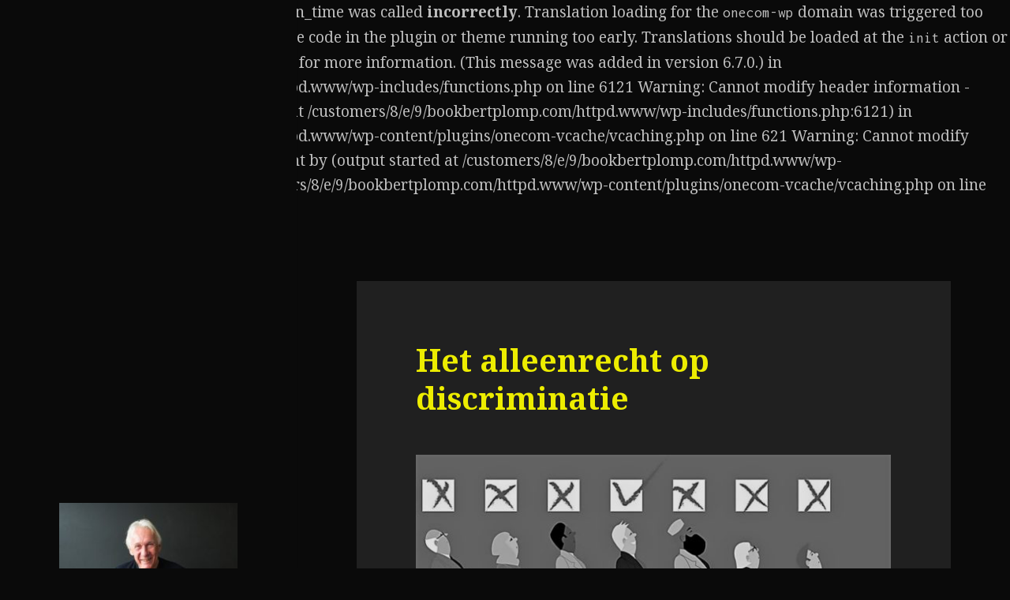

--- FILE ---
content_type: text/html; charset=UTF-8
request_url: https://www.bookbertplomp.com/het-alleenrecht-op-discriminatie/
body_size: 34383
content:

Notice: Function _load_textdomain_just_in_time was called <strong>incorrectly</strong>. Translation loading for the <code>onecom-wp</code> domain was triggered too early. This is usually an indicator for some code in the plugin or theme running too early. Translations should be loaded at the <code>init</code> action or later. Please see <a href="https://developer.wordpress.org/advanced-administration/debug/debug-wordpress/">Debugging in WordPress</a> for more information. (This message was added in version 6.7.0.) in /customers/8/e/9/bookbertplomp.com/httpd.www/wp-includes/functions.php on line 6121

Warning: Cannot modify header information - headers already sent by (output started at /customers/8/e/9/bookbertplomp.com/httpd.www/wp-includes/functions.php:6121) in /customers/8/e/9/bookbertplomp.com/httpd.www/wp-content/plugins/onecom-vcache/vcaching.php on line 621

Warning: Cannot modify header information - headers already sent by (output started at /customers/8/e/9/bookbertplomp.com/httpd.www/wp-includes/functions.php:6121) in /customers/8/e/9/bookbertplomp.com/httpd.www/wp-content/plugins/onecom-vcache/vcaching.php on line 629
<!DOCTYPE html>
<html dir="ltr" lang="nl-NL" prefix="og: https://ogp.me/ns#" class="no-js">
<head>
	<meta charset="UTF-8">
	<meta name="viewport" content="width=device-width">
	<link rel="profile" href="https://gmpg.org/xfn/11">
	<link rel="pingback" href="https://www.bookbertplomp.com/xmlrpc.php">
	<!--[if lt IE 9]>
	<script src="https://usercontent.one/wp/www.bookbertplomp.com/wp-content/themes/twentyfifteen/js/html5.js"></script>
	<![endif]-->
	<script>(function(html){html.className = html.className.replace(/\bno-js\b/,'js')})(document.documentElement);</script>
<title>Het alleenrecht op discriminatie | Bert Plomp Writer/Columnist</title>
	<style>img:is([sizes="auto" i], [sizes^="auto," i]) { contain-intrinsic-size: 3000px 1500px }</style>
	
		<!-- All in One SEO 4.9.3 - aioseo.com -->
	<meta name="robots" content="max-image-preview:large" />
	<meta name="google-site-verification" content="8OeXP4EPzNsh0c8tND7JCESpYlpkY4fZAwHfwAiBuD0" />
	<link rel="canonical" href="https://www.bookbertplomp.com/het-alleenrecht-op-discriminatie/" />
	<meta name="generator" content="All in One SEO (AIOSEO) 4.9.3" />
		<meta property="og:locale" content="nl_NL" />
		<meta property="og:site_name" content="Bert Plomp Writer/Columnist |" />
		<meta property="og:type" content="activity" />
		<meta property="og:title" content="Het alleenrecht op discriminatie | Bert Plomp Writer/Columnist" />
		<meta property="og:url" content="https://www.bookbertplomp.com/het-alleenrecht-op-discriminatie/" />
		<meta property="og:image" content="https://usercontent.one/wp/www.bookbertplomp.com/wp-content/uploads/2024/09/RS2-scaled.jpg" />
		<meta property="og:image:secure_url" content="https://usercontent.one/wp/www.bookbertplomp.com/wp-content/uploads/2024/09/RS2-scaled.jpg" />
		<meta name="twitter:card" content="summary" />
		<meta name="twitter:title" content="Het alleenrecht op discriminatie | Bert Plomp Writer/Columnist" />
		<meta name="twitter:image" content="https://usercontent.one/wp/www.bookbertplomp.com/wp-content/uploads/2024/09/RS2-scaled.jpg" />
		<script type="application/ld+json" class="aioseo-schema">
			{"@context":"https:\/\/schema.org","@graph":[{"@type":"BreadcrumbList","@id":"https:\/\/www.bookbertplomp.com\/het-alleenrecht-op-discriminatie\/#breadcrumblist","itemListElement":[{"@type":"ListItem","@id":"https:\/\/www.bookbertplomp.com#listItem","position":1,"name":"Home","item":"https:\/\/www.bookbertplomp.com","nextItem":{"@type":"ListItem","@id":"https:\/\/www.bookbertplomp.com\/het-alleenrecht-op-discriminatie\/#listItem","name":"Het alleenrecht op discriminatie"}},{"@type":"ListItem","@id":"https:\/\/www.bookbertplomp.com\/het-alleenrecht-op-discriminatie\/#listItem","position":2,"name":"Het alleenrecht op discriminatie","previousItem":{"@type":"ListItem","@id":"https:\/\/www.bookbertplomp.com#listItem","name":"Home"}}]},{"@type":"Person","@id":"https:\/\/www.bookbertplomp.com\/#person","name":"bertplomp","image":{"@type":"ImageObject","@id":"https:\/\/www.bookbertplomp.com\/het-alleenrecht-op-discriminatie\/#personImage","url":"https:\/\/secure.gravatar.com\/avatar\/a0a65642af07208fae777b9918336bca1f8124320f8f3b1f02d63678b644ee6a?s=96&d=mm&r=g","width":96,"height":96,"caption":"bertplomp"}},{"@type":"WebPage","@id":"https:\/\/www.bookbertplomp.com\/het-alleenrecht-op-discriminatie\/#webpage","url":"https:\/\/www.bookbertplomp.com\/het-alleenrecht-op-discriminatie\/","name":"Het alleenrecht op discriminatie | Bert Plomp Writer\/Columnist","inLanguage":"nl-NL","isPartOf":{"@id":"https:\/\/www.bookbertplomp.com\/#website"},"breadcrumb":{"@id":"https:\/\/www.bookbertplomp.com\/het-alleenrecht-op-discriminatie\/#breadcrumblist"},"datePublished":"2020-06-06T14:06:37+00:00","dateModified":"2020-06-06T14:11:50+00:00"},{"@type":"WebSite","@id":"https:\/\/www.bookbertplomp.com\/#website","url":"https:\/\/www.bookbertplomp.com\/","name":"Bert Plomp Writer\/Columnist","inLanguage":"nl-NL","publisher":{"@id":"https:\/\/www.bookbertplomp.com\/#person"}}]}
		</script>
		<!-- All in One SEO -->

<link rel='dns-prefetch' href='//fonts.googleapis.com' />
<link href='https://fonts.gstatic.com' crossorigin rel='preconnect' />
<link rel="alternate" type="application/rss+xml" title="Bert Plomp Writer/Columnist &raquo; feed" href="https://www.bookbertplomp.com/feed/" />
<link rel="alternate" type="application/rss+xml" title="Bert Plomp Writer/Columnist &raquo; reacties feed" href="https://www.bookbertplomp.com/comments/feed/" />
		<!-- This site uses the Google Analytics by MonsterInsights plugin v9.11.1 - Using Analytics tracking - https://www.monsterinsights.com/ -->
		<!-- Opmerking: MonsterInsights is momenteel niet geconfigureerd op deze site. De site eigenaar moet authenticeren met Google Analytics in de MonsterInsights instellingen scherm. -->
					<!-- No tracking code set -->
				<!-- / Google Analytics by MonsterInsights -->
		<script type="text/javascript">
/* <![CDATA[ */
window._wpemojiSettings = {"baseUrl":"https:\/\/s.w.org\/images\/core\/emoji\/16.0.1\/72x72\/","ext":".png","svgUrl":"https:\/\/s.w.org\/images\/core\/emoji\/16.0.1\/svg\/","svgExt":".svg","source":{"concatemoji":"https:\/\/www.bookbertplomp.com\/wp-includes\/js\/wp-emoji-release.min.js?ver=6.8.3"}};
/*! This file is auto-generated */
!function(s,n){var o,i,e;function c(e){try{var t={supportTests:e,timestamp:(new Date).valueOf()};sessionStorage.setItem(o,JSON.stringify(t))}catch(e){}}function p(e,t,n){e.clearRect(0,0,e.canvas.width,e.canvas.height),e.fillText(t,0,0);var t=new Uint32Array(e.getImageData(0,0,e.canvas.width,e.canvas.height).data),a=(e.clearRect(0,0,e.canvas.width,e.canvas.height),e.fillText(n,0,0),new Uint32Array(e.getImageData(0,0,e.canvas.width,e.canvas.height).data));return t.every(function(e,t){return e===a[t]})}function u(e,t){e.clearRect(0,0,e.canvas.width,e.canvas.height),e.fillText(t,0,0);for(var n=e.getImageData(16,16,1,1),a=0;a<n.data.length;a++)if(0!==n.data[a])return!1;return!0}function f(e,t,n,a){switch(t){case"flag":return n(e,"\ud83c\udff3\ufe0f\u200d\u26a7\ufe0f","\ud83c\udff3\ufe0f\u200b\u26a7\ufe0f")?!1:!n(e,"\ud83c\udde8\ud83c\uddf6","\ud83c\udde8\u200b\ud83c\uddf6")&&!n(e,"\ud83c\udff4\udb40\udc67\udb40\udc62\udb40\udc65\udb40\udc6e\udb40\udc67\udb40\udc7f","\ud83c\udff4\u200b\udb40\udc67\u200b\udb40\udc62\u200b\udb40\udc65\u200b\udb40\udc6e\u200b\udb40\udc67\u200b\udb40\udc7f");case"emoji":return!a(e,"\ud83e\udedf")}return!1}function g(e,t,n,a){var r="undefined"!=typeof WorkerGlobalScope&&self instanceof WorkerGlobalScope?new OffscreenCanvas(300,150):s.createElement("canvas"),o=r.getContext("2d",{willReadFrequently:!0}),i=(o.textBaseline="top",o.font="600 32px Arial",{});return e.forEach(function(e){i[e]=t(o,e,n,a)}),i}function t(e){var t=s.createElement("script");t.src=e,t.defer=!0,s.head.appendChild(t)}"undefined"!=typeof Promise&&(o="wpEmojiSettingsSupports",i=["flag","emoji"],n.supports={everything:!0,everythingExceptFlag:!0},e=new Promise(function(e){s.addEventListener("DOMContentLoaded",e,{once:!0})}),new Promise(function(t){var n=function(){try{var e=JSON.parse(sessionStorage.getItem(o));if("object"==typeof e&&"number"==typeof e.timestamp&&(new Date).valueOf()<e.timestamp+604800&&"object"==typeof e.supportTests)return e.supportTests}catch(e){}return null}();if(!n){if("undefined"!=typeof Worker&&"undefined"!=typeof OffscreenCanvas&&"undefined"!=typeof URL&&URL.createObjectURL&&"undefined"!=typeof Blob)try{var e="postMessage("+g.toString()+"("+[JSON.stringify(i),f.toString(),p.toString(),u.toString()].join(",")+"));",a=new Blob([e],{type:"text/javascript"}),r=new Worker(URL.createObjectURL(a),{name:"wpTestEmojiSupports"});return void(r.onmessage=function(e){c(n=e.data),r.terminate(),t(n)})}catch(e){}c(n=g(i,f,p,u))}t(n)}).then(function(e){for(var t in e)n.supports[t]=e[t],n.supports.everything=n.supports.everything&&n.supports[t],"flag"!==t&&(n.supports.everythingExceptFlag=n.supports.everythingExceptFlag&&n.supports[t]);n.supports.everythingExceptFlag=n.supports.everythingExceptFlag&&!n.supports.flag,n.DOMReady=!1,n.readyCallback=function(){n.DOMReady=!0}}).then(function(){return e}).then(function(){var e;n.supports.everything||(n.readyCallback(),(e=n.source||{}).concatemoji?t(e.concatemoji):e.wpemoji&&e.twemoji&&(t(e.twemoji),t(e.wpemoji)))}))}((window,document),window._wpemojiSettings);
/* ]]> */
</script>
<style id='wp-emoji-styles-inline-css' type='text/css'>

	img.wp-smiley, img.emoji {
		display: inline !important;
		border: none !important;
		box-shadow: none !important;
		height: 1em !important;
		width: 1em !important;
		margin: 0 0.07em !important;
		vertical-align: -0.1em !important;
		background: none !important;
		padding: 0 !important;
	}
</style>
<link rel='stylesheet' id='wp-block-library-css' href='https://www.bookbertplomp.com/wp-includes/css/dist/block-library/style.min.css?ver=6.8.3' type='text/css' media='all' />
<style id='wp-block-library-theme-inline-css' type='text/css'>
.wp-block-audio :where(figcaption){color:#555;font-size:13px;text-align:center}.is-dark-theme .wp-block-audio :where(figcaption){color:#ffffffa6}.wp-block-audio{margin:0 0 1em}.wp-block-code{border:1px solid #ccc;border-radius:4px;font-family:Menlo,Consolas,monaco,monospace;padding:.8em 1em}.wp-block-embed :where(figcaption){color:#555;font-size:13px;text-align:center}.is-dark-theme .wp-block-embed :where(figcaption){color:#ffffffa6}.wp-block-embed{margin:0 0 1em}.blocks-gallery-caption{color:#555;font-size:13px;text-align:center}.is-dark-theme .blocks-gallery-caption{color:#ffffffa6}:root :where(.wp-block-image figcaption){color:#555;font-size:13px;text-align:center}.is-dark-theme :root :where(.wp-block-image figcaption){color:#ffffffa6}.wp-block-image{margin:0 0 1em}.wp-block-pullquote{border-bottom:4px solid;border-top:4px solid;color:currentColor;margin-bottom:1.75em}.wp-block-pullquote cite,.wp-block-pullquote footer,.wp-block-pullquote__citation{color:currentColor;font-size:.8125em;font-style:normal;text-transform:uppercase}.wp-block-quote{border-left:.25em solid;margin:0 0 1.75em;padding-left:1em}.wp-block-quote cite,.wp-block-quote footer{color:currentColor;font-size:.8125em;font-style:normal;position:relative}.wp-block-quote:where(.has-text-align-right){border-left:none;border-right:.25em solid;padding-left:0;padding-right:1em}.wp-block-quote:where(.has-text-align-center){border:none;padding-left:0}.wp-block-quote.is-large,.wp-block-quote.is-style-large,.wp-block-quote:where(.is-style-plain){border:none}.wp-block-search .wp-block-search__label{font-weight:700}.wp-block-search__button{border:1px solid #ccc;padding:.375em .625em}:where(.wp-block-group.has-background){padding:1.25em 2.375em}.wp-block-separator.has-css-opacity{opacity:.4}.wp-block-separator{border:none;border-bottom:2px solid;margin-left:auto;margin-right:auto}.wp-block-separator.has-alpha-channel-opacity{opacity:1}.wp-block-separator:not(.is-style-wide):not(.is-style-dots){width:100px}.wp-block-separator.has-background:not(.is-style-dots){border-bottom:none;height:1px}.wp-block-separator.has-background:not(.is-style-wide):not(.is-style-dots){height:2px}.wp-block-table{margin:0 0 1em}.wp-block-table td,.wp-block-table th{word-break:normal}.wp-block-table :where(figcaption){color:#555;font-size:13px;text-align:center}.is-dark-theme .wp-block-table :where(figcaption){color:#ffffffa6}.wp-block-video :where(figcaption){color:#555;font-size:13px;text-align:center}.is-dark-theme .wp-block-video :where(figcaption){color:#ffffffa6}.wp-block-video{margin:0 0 1em}:root :where(.wp-block-template-part.has-background){margin-bottom:0;margin-top:0;padding:1.25em 2.375em}
</style>
<style id='classic-theme-styles-inline-css' type='text/css'>
/*! This file is auto-generated */
.wp-block-button__link{color:#fff;background-color:#32373c;border-radius:9999px;box-shadow:none;text-decoration:none;padding:calc(.667em + 2px) calc(1.333em + 2px);font-size:1.125em}.wp-block-file__button{background:#32373c;color:#fff;text-decoration:none}
</style>
<link rel='stylesheet' id='aioseo/css/src/vue/standalone/blocks/table-of-contents/global.scss-css' href='https://usercontent.one/wp/www.bookbertplomp.com/wp-content/plugins/all-in-one-seo-pack/dist/Lite/assets/css/table-of-contents/global.e90f6d47.css?ver=4.9.3' type='text/css' media='all' />
<style id='global-styles-inline-css' type='text/css'>
:root{--wp--preset--aspect-ratio--square: 1;--wp--preset--aspect-ratio--4-3: 4/3;--wp--preset--aspect-ratio--3-4: 3/4;--wp--preset--aspect-ratio--3-2: 3/2;--wp--preset--aspect-ratio--2-3: 2/3;--wp--preset--aspect-ratio--16-9: 16/9;--wp--preset--aspect-ratio--9-16: 9/16;--wp--preset--color--black: #000000;--wp--preset--color--cyan-bluish-gray: #abb8c3;--wp--preset--color--white: #fff;--wp--preset--color--pale-pink: #f78da7;--wp--preset--color--vivid-red: #cf2e2e;--wp--preset--color--luminous-vivid-orange: #ff6900;--wp--preset--color--luminous-vivid-amber: #fcb900;--wp--preset--color--light-green-cyan: #7bdcb5;--wp--preset--color--vivid-green-cyan: #00d084;--wp--preset--color--pale-cyan-blue: #8ed1fc;--wp--preset--color--vivid-cyan-blue: #0693e3;--wp--preset--color--vivid-purple: #9b51e0;--wp--preset--color--dark-gray: #111;--wp--preset--color--light-gray: #f1f1f1;--wp--preset--color--yellow: #f4ca16;--wp--preset--color--dark-brown: #352712;--wp--preset--color--medium-pink: #e53b51;--wp--preset--color--light-pink: #ffe5d1;--wp--preset--color--dark-purple: #2e2256;--wp--preset--color--purple: #674970;--wp--preset--color--blue-gray: #22313f;--wp--preset--color--bright-blue: #55c3dc;--wp--preset--color--light-blue: #e9f2f9;--wp--preset--gradient--vivid-cyan-blue-to-vivid-purple: linear-gradient(135deg,rgba(6,147,227,1) 0%,rgb(155,81,224) 100%);--wp--preset--gradient--light-green-cyan-to-vivid-green-cyan: linear-gradient(135deg,rgb(122,220,180) 0%,rgb(0,208,130) 100%);--wp--preset--gradient--luminous-vivid-amber-to-luminous-vivid-orange: linear-gradient(135deg,rgba(252,185,0,1) 0%,rgba(255,105,0,1) 100%);--wp--preset--gradient--luminous-vivid-orange-to-vivid-red: linear-gradient(135deg,rgba(255,105,0,1) 0%,rgb(207,46,46) 100%);--wp--preset--gradient--very-light-gray-to-cyan-bluish-gray: linear-gradient(135deg,rgb(238,238,238) 0%,rgb(169,184,195) 100%);--wp--preset--gradient--cool-to-warm-spectrum: linear-gradient(135deg,rgb(74,234,220) 0%,rgb(151,120,209) 20%,rgb(207,42,186) 40%,rgb(238,44,130) 60%,rgb(251,105,98) 80%,rgb(254,248,76) 100%);--wp--preset--gradient--blush-light-purple: linear-gradient(135deg,rgb(255,206,236) 0%,rgb(152,150,240) 100%);--wp--preset--gradient--blush-bordeaux: linear-gradient(135deg,rgb(254,205,165) 0%,rgb(254,45,45) 50%,rgb(107,0,62) 100%);--wp--preset--gradient--luminous-dusk: linear-gradient(135deg,rgb(255,203,112) 0%,rgb(199,81,192) 50%,rgb(65,88,208) 100%);--wp--preset--gradient--pale-ocean: linear-gradient(135deg,rgb(255,245,203) 0%,rgb(182,227,212) 50%,rgb(51,167,181) 100%);--wp--preset--gradient--electric-grass: linear-gradient(135deg,rgb(202,248,128) 0%,rgb(113,206,126) 100%);--wp--preset--gradient--midnight: linear-gradient(135deg,rgb(2,3,129) 0%,rgb(40,116,252) 100%);--wp--preset--font-size--small: 13px;--wp--preset--font-size--medium: 20px;--wp--preset--font-size--large: 36px;--wp--preset--font-size--x-large: 42px;--wp--preset--spacing--20: 0.44rem;--wp--preset--spacing--30: 0.67rem;--wp--preset--spacing--40: 1rem;--wp--preset--spacing--50: 1.5rem;--wp--preset--spacing--60: 2.25rem;--wp--preset--spacing--70: 3.38rem;--wp--preset--spacing--80: 5.06rem;--wp--preset--shadow--natural: 6px 6px 9px rgba(0, 0, 0, 0.2);--wp--preset--shadow--deep: 12px 12px 50px rgba(0, 0, 0, 0.4);--wp--preset--shadow--sharp: 6px 6px 0px rgba(0, 0, 0, 0.2);--wp--preset--shadow--outlined: 6px 6px 0px -3px rgba(255, 255, 255, 1), 6px 6px rgba(0, 0, 0, 1);--wp--preset--shadow--crisp: 6px 6px 0px rgba(0, 0, 0, 1);}:where(.is-layout-flex){gap: 0.5em;}:where(.is-layout-grid){gap: 0.5em;}body .is-layout-flex{display: flex;}.is-layout-flex{flex-wrap: wrap;align-items: center;}.is-layout-flex > :is(*, div){margin: 0;}body .is-layout-grid{display: grid;}.is-layout-grid > :is(*, div){margin: 0;}:where(.wp-block-columns.is-layout-flex){gap: 2em;}:where(.wp-block-columns.is-layout-grid){gap: 2em;}:where(.wp-block-post-template.is-layout-flex){gap: 1.25em;}:where(.wp-block-post-template.is-layout-grid){gap: 1.25em;}.has-black-color{color: var(--wp--preset--color--black) !important;}.has-cyan-bluish-gray-color{color: var(--wp--preset--color--cyan-bluish-gray) !important;}.has-white-color{color: var(--wp--preset--color--white) !important;}.has-pale-pink-color{color: var(--wp--preset--color--pale-pink) !important;}.has-vivid-red-color{color: var(--wp--preset--color--vivid-red) !important;}.has-luminous-vivid-orange-color{color: var(--wp--preset--color--luminous-vivid-orange) !important;}.has-luminous-vivid-amber-color{color: var(--wp--preset--color--luminous-vivid-amber) !important;}.has-light-green-cyan-color{color: var(--wp--preset--color--light-green-cyan) !important;}.has-vivid-green-cyan-color{color: var(--wp--preset--color--vivid-green-cyan) !important;}.has-pale-cyan-blue-color{color: var(--wp--preset--color--pale-cyan-blue) !important;}.has-vivid-cyan-blue-color{color: var(--wp--preset--color--vivid-cyan-blue) !important;}.has-vivid-purple-color{color: var(--wp--preset--color--vivid-purple) !important;}.has-black-background-color{background-color: var(--wp--preset--color--black) !important;}.has-cyan-bluish-gray-background-color{background-color: var(--wp--preset--color--cyan-bluish-gray) !important;}.has-white-background-color{background-color: var(--wp--preset--color--white) !important;}.has-pale-pink-background-color{background-color: var(--wp--preset--color--pale-pink) !important;}.has-vivid-red-background-color{background-color: var(--wp--preset--color--vivid-red) !important;}.has-luminous-vivid-orange-background-color{background-color: var(--wp--preset--color--luminous-vivid-orange) !important;}.has-luminous-vivid-amber-background-color{background-color: var(--wp--preset--color--luminous-vivid-amber) !important;}.has-light-green-cyan-background-color{background-color: var(--wp--preset--color--light-green-cyan) !important;}.has-vivid-green-cyan-background-color{background-color: var(--wp--preset--color--vivid-green-cyan) !important;}.has-pale-cyan-blue-background-color{background-color: var(--wp--preset--color--pale-cyan-blue) !important;}.has-vivid-cyan-blue-background-color{background-color: var(--wp--preset--color--vivid-cyan-blue) !important;}.has-vivid-purple-background-color{background-color: var(--wp--preset--color--vivid-purple) !important;}.has-black-border-color{border-color: var(--wp--preset--color--black) !important;}.has-cyan-bluish-gray-border-color{border-color: var(--wp--preset--color--cyan-bluish-gray) !important;}.has-white-border-color{border-color: var(--wp--preset--color--white) !important;}.has-pale-pink-border-color{border-color: var(--wp--preset--color--pale-pink) !important;}.has-vivid-red-border-color{border-color: var(--wp--preset--color--vivid-red) !important;}.has-luminous-vivid-orange-border-color{border-color: var(--wp--preset--color--luminous-vivid-orange) !important;}.has-luminous-vivid-amber-border-color{border-color: var(--wp--preset--color--luminous-vivid-amber) !important;}.has-light-green-cyan-border-color{border-color: var(--wp--preset--color--light-green-cyan) !important;}.has-vivid-green-cyan-border-color{border-color: var(--wp--preset--color--vivid-green-cyan) !important;}.has-pale-cyan-blue-border-color{border-color: var(--wp--preset--color--pale-cyan-blue) !important;}.has-vivid-cyan-blue-border-color{border-color: var(--wp--preset--color--vivid-cyan-blue) !important;}.has-vivid-purple-border-color{border-color: var(--wp--preset--color--vivid-purple) !important;}.has-vivid-cyan-blue-to-vivid-purple-gradient-background{background: var(--wp--preset--gradient--vivid-cyan-blue-to-vivid-purple) !important;}.has-light-green-cyan-to-vivid-green-cyan-gradient-background{background: var(--wp--preset--gradient--light-green-cyan-to-vivid-green-cyan) !important;}.has-luminous-vivid-amber-to-luminous-vivid-orange-gradient-background{background: var(--wp--preset--gradient--luminous-vivid-amber-to-luminous-vivid-orange) !important;}.has-luminous-vivid-orange-to-vivid-red-gradient-background{background: var(--wp--preset--gradient--luminous-vivid-orange-to-vivid-red) !important;}.has-very-light-gray-to-cyan-bluish-gray-gradient-background{background: var(--wp--preset--gradient--very-light-gray-to-cyan-bluish-gray) !important;}.has-cool-to-warm-spectrum-gradient-background{background: var(--wp--preset--gradient--cool-to-warm-spectrum) !important;}.has-blush-light-purple-gradient-background{background: var(--wp--preset--gradient--blush-light-purple) !important;}.has-blush-bordeaux-gradient-background{background: var(--wp--preset--gradient--blush-bordeaux) !important;}.has-luminous-dusk-gradient-background{background: var(--wp--preset--gradient--luminous-dusk) !important;}.has-pale-ocean-gradient-background{background: var(--wp--preset--gradient--pale-ocean) !important;}.has-electric-grass-gradient-background{background: var(--wp--preset--gradient--electric-grass) !important;}.has-midnight-gradient-background{background: var(--wp--preset--gradient--midnight) !important;}.has-small-font-size{font-size: var(--wp--preset--font-size--small) !important;}.has-medium-font-size{font-size: var(--wp--preset--font-size--medium) !important;}.has-large-font-size{font-size: var(--wp--preset--font-size--large) !important;}.has-x-large-font-size{font-size: var(--wp--preset--font-size--x-large) !important;}
:where(.wp-block-post-template.is-layout-flex){gap: 1.25em;}:where(.wp-block-post-template.is-layout-grid){gap: 1.25em;}
:where(.wp-block-columns.is-layout-flex){gap: 2em;}:where(.wp-block-columns.is-layout-grid){gap: 2em;}
:root :where(.wp-block-pullquote){font-size: 1.5em;line-height: 1.6;}
</style>
<link rel='stylesheet' id='twentyfifteen-fonts-css' href='https://fonts.googleapis.com/css?family=Noto+Sans%3A400italic%2C700italic%2C400%2C700%7CNoto+Serif%3A400italic%2C700italic%2C400%2C700%7CInconsolata%3A400%2C700&#038;subset=latin%2Clatin-ext' type='text/css' media='all' />
<link rel='stylesheet' id='genericons-css' href='https://usercontent.one/wp/www.bookbertplomp.com/wp-content/themes/twentyfifteen/genericons/genericons.css?ver=3.2' type='text/css' media='all' />
<link rel='stylesheet' id='twentyfifteen-style-css' href='https://usercontent.one/wp/www.bookbertplomp.com/wp-content/themes/twentyfifteen/style.css?ver=6.8.3' type='text/css' media='all' />
<style id='twentyfifteen-style-inline-css' type='text/css'>
	/* Color Scheme */

	/* Background Color */
	body {
		background-color: #111111;
	}

	/* Sidebar Background Color */
	body:before,
	.site-header {
		background-color: #202020;
	}

	/* Box Background Color */
	.post-navigation,
	.pagination,
	.secondary,
	.site-footer,
	.hentry,
	.page-header,
	.page-content,
	.comments-area,
	.widecolumn {
		background-color: #202020;
	}

	/* Box Background Color */
	button,
	input[type="button"],
	input[type="reset"],
	input[type="submit"],
	.pagination .prev,
	.pagination .next,
	.widget_calendar tbody a,
	.widget_calendar tbody a:hover,
	.widget_calendar tbody a:focus,
	.page-links a,
	.page-links a:hover,
	.page-links a:focus,
	.sticky-post {
		color: #202020;
	}

	/* Main Text Color */
	button,
	input[type="button"],
	input[type="reset"],
	input[type="submit"],
	.pagination .prev,
	.pagination .next,
	.widget_calendar tbody a,
	.page-links a,
	.sticky-post {
		background-color: #bebebe;
	}

	/* Main Text Color */
	body,
	blockquote cite,
	blockquote small,
	a,
	.dropdown-toggle:after,
	.image-navigation a:hover,
	.image-navigation a:focus,
	.comment-navigation a:hover,
	.comment-navigation a:focus,
	.widget-title,
	.entry-footer a:hover,
	.entry-footer a:focus,
	.comment-metadata a:hover,
	.comment-metadata a:focus,
	.pingback .edit-link a:hover,
	.pingback .edit-link a:focus,
	.comment-list .reply a:hover,
	.comment-list .reply a:focus,
	.site-info a:hover,
	.site-info a:focus {
		color: #bebebe;
	}

	/* Main Text Color */
	.entry-content a,
	.entry-summary a,
	.page-content a,
	.comment-content a,
	.pingback .comment-body > a,
	.author-description a,
	.taxonomy-description a,
	.textwidget a,
	.entry-footer a:hover,
	.comment-metadata a:hover,
	.pingback .edit-link a:hover,
	.comment-list .reply a:hover,
	.site-info a:hover {
		border-color: #bebebe;
	}

	/* Secondary Text Color */
	button:hover,
	button:focus,
	input[type="button"]:hover,
	input[type="button"]:focus,
	input[type="reset"]:hover,
	input[type="reset"]:focus,
	input[type="submit"]:hover,
	input[type="submit"]:focus,
	.pagination .prev:hover,
	.pagination .prev:focus,
	.pagination .next:hover,
	.pagination .next:focus,
	.widget_calendar tbody a:hover,
	.widget_calendar tbody a:focus,
	.page-links a:hover,
	.page-links a:focus {
		background-color: #bebebe; /* Fallback for IE7 and IE8 */
		background-color: rgba( 190, 190, 190, 0.7);
	}

	/* Secondary Text Color */
	blockquote,
	a:hover,
	a:focus,
	.main-navigation .menu-item-description,
	.post-navigation .meta-nav,
	.post-navigation a:hover .post-title,
	.post-navigation a:focus .post-title,
	.image-navigation,
	.image-navigation a,
	.comment-navigation,
	.comment-navigation a,
	.widget,
	.author-heading,
	.entry-footer,
	.entry-footer a,
	.taxonomy-description,
	.page-links > .page-links-title,
	.entry-caption,
	.comment-author,
	.comment-metadata,
	.comment-metadata a,
	.pingback .edit-link,
	.pingback .edit-link a,
	.post-password-form label,
	.comment-form label,
	.comment-notes,
	.comment-awaiting-moderation,
	.logged-in-as,
	.form-allowed-tags,
	.no-comments,
	.site-info,
	.site-info a,
	.wp-caption-text,
	.gallery-caption,
	.comment-list .reply a,
	.widecolumn label,
	.widecolumn .mu_register label {
		color: #bebebe; /* Fallback for IE7 and IE8 */
		color: rgba( 190, 190, 190, 0.7);
	}

	/* Secondary Text Color */
	blockquote,
	.logged-in-as a:hover,
	.comment-author a:hover {
		border-color: #bebebe; /* Fallback for IE7 and IE8 */
		border-color: rgba( 190, 190, 190, 0.7);
	}

	/* Border Color */
	hr,
	.dropdown-toggle:hover,
	.dropdown-toggle:focus {
		background-color: #bebebe; /* Fallback for IE7 and IE8 */
		background-color: rgba( 190, 190, 190, 0.1);
	}

	/* Border Color */
	pre,
	abbr[title],
	table,
	th,
	td,
	input,
	textarea,
	.main-navigation ul,
	.main-navigation li,
	.post-navigation,
	.post-navigation div + div,
	.pagination,
	.comment-navigation,
	.widget li,
	.widget_categories .children,
	.widget_nav_menu .sub-menu,
	.widget_pages .children,
	.site-header,
	.site-footer,
	.hentry + .hentry,
	.author-info,
	.entry-content .page-links a,
	.page-links > span,
	.page-header,
	.comments-area,
	.comment-list + .comment-respond,
	.comment-list article,
	.comment-list .pingback,
	.comment-list .trackback,
	.comment-list .reply a,
	.no-comments {
		border-color: #bebebe; /* Fallback for IE7 and IE8 */
		border-color: rgba( 190, 190, 190, 0.1);
	}

	/* Border Focus Color */
	a:focus,
	button:focus,
	input:focus {
		outline-color: #bebebe; /* Fallback for IE7 and IE8 */
		outline-color: rgba( 190, 190, 190, 0.3);
	}

	input:focus,
	textarea:focus {
		border-color: #bebebe; /* Fallback for IE7 and IE8 */
		border-color: rgba( 190, 190, 190, 0.3);
	}

	/* Sidebar Link Color */
	.secondary-toggle:before {
		color: #bebebe;
	}

	.site-title a,
	.site-description {
		color: #bebebe;
	}

	/* Sidebar Text Color */
	.site-title a:hover,
	.site-title a:focus {
		color: rgba( 190, 190, 190, 0.7);
	}

	/* Sidebar Border Color */
	.secondary-toggle {
		border-color: #bebebe; /* Fallback for IE7 and IE8 */
		border-color: rgba( 190, 190, 190, 0.1);
	}

	/* Sidebar Border Focus Color */
	.secondary-toggle:hover,
	.secondary-toggle:focus {
		border-color: #bebebe; /* Fallback for IE7 and IE8 */
		border-color: rgba( 190, 190, 190, 0.3);
	}

	.site-title a {
		outline-color: #bebebe; /* Fallback for IE7 and IE8 */
		outline-color: rgba( 190, 190, 190, 0.3);
	}

	/* Meta Background Color */
	.entry-footer {
		background-color: #1b1b1b;
	}

	@media screen and (min-width: 38.75em) {
		/* Main Text Color */
		.page-header {
			border-color: #bebebe;
		}
	}

	@media screen and (min-width: 59.6875em) {
		/* Make sure its transparent on desktop */
		.site-header,
		.secondary {
			background-color: transparent;
		}

		/* Sidebar Background Color */
		.widget button,
		.widget input[type="button"],
		.widget input[type="reset"],
		.widget input[type="submit"],
		.widget_calendar tbody a,
		.widget_calendar tbody a:hover,
		.widget_calendar tbody a:focus {
			color: #202020;
		}

		/* Sidebar Link Color */
		.secondary a,
		.dropdown-toggle:after,
		.widget-title,
		.widget blockquote cite,
		.widget blockquote small {
			color: #bebebe;
		}

		.widget button,
		.widget input[type="button"],
		.widget input[type="reset"],
		.widget input[type="submit"],
		.widget_calendar tbody a {
			background-color: #bebebe;
		}

		.textwidget a {
			border-color: #bebebe;
		}

		/* Sidebar Text Color */
		.secondary a:hover,
		.secondary a:focus,
		.main-navigation .menu-item-description,
		.widget,
		.widget blockquote,
		.widget .wp-caption-text,
		.widget .gallery-caption {
			color: rgba( 190, 190, 190, 0.7);
		}

		.widget button:hover,
		.widget button:focus,
		.widget input[type="button"]:hover,
		.widget input[type="button"]:focus,
		.widget input[type="reset"]:hover,
		.widget input[type="reset"]:focus,
		.widget input[type="submit"]:hover,
		.widget input[type="submit"]:focus,
		.widget_calendar tbody a:hover,
		.widget_calendar tbody a:focus {
			background-color: rgba( 190, 190, 190, 0.7);
		}

		.widget blockquote {
			border-color: rgba( 190, 190, 190, 0.7);
		}

		/* Sidebar Border Color */
		.main-navigation ul,
		.main-navigation li,
		.widget input,
		.widget textarea,
		.widget table,
		.widget th,
		.widget td,
		.widget pre,
		.widget li,
		.widget_categories .children,
		.widget_nav_menu .sub-menu,
		.widget_pages .children,
		.widget abbr[title] {
			border-color: rgba( 190, 190, 190, 0.1);
		}

		.dropdown-toggle:hover,
		.dropdown-toggle:focus,
		.widget hr {
			background-color: rgba( 190, 190, 190, 0.1);
		}

		.widget input:focus,
		.widget textarea:focus {
			border-color: rgba( 190, 190, 190, 0.3);
		}

		.sidebar a:focus,
		.dropdown-toggle:focus {
			outline-color: rgba( 190, 190, 190, 0.3);
		}
	}

		/* Custom Header Background Color */
		body:before,
		.site-header {
			background-color: #0a0a0a;
		}

		@media screen and (min-width: 59.6875em) {
			.site-header,
			.secondary {
				background-color: transparent;
			}

			.widget button,
			.widget input[type="button"],
			.widget input[type="reset"],
			.widget input[type="submit"],
			.widget_calendar tbody a,
			.widget_calendar tbody a:hover,
			.widget_calendar tbody a:focus {
				color: #0a0a0a;
			}
		}
	

		/* Custom Sidebar Text Color */
		.site-title a,
		.site-description,
		.secondary-toggle:before {
			color: #eeee22;
		}

		.site-title a:hover,
		.site-title a:focus {
			color: #eeee22; /* Fallback for IE7 and IE8 */
			color: rgba( 238, 238, 34, 0.7);
		}

		.secondary-toggle {
			border-color: #eeee22; /* Fallback for IE7 and IE8 */
			border-color: rgba( 238, 238, 34, 0.1);
		}

		.secondary-toggle:hover,
		.secondary-toggle:focus {
			border-color: #eeee22; /* Fallback for IE7 and IE8 */
			border-color: rgba( 238, 238, 34, 0.3);
		}

		.site-title a {
			outline-color: #eeee22; /* Fallback for IE7 and IE8 */
			outline-color: rgba( 238, 238, 34, 0.3);
		}

		@media screen and (min-width: 59.6875em) {
			.secondary a,
			.dropdown-toggle:after,
			.widget-title,
			.widget blockquote cite,
			.widget blockquote small {
				color: #eeee22;
			}

			.widget button,
			.widget input[type="button"],
			.widget input[type="reset"],
			.widget input[type="submit"],
			.widget_calendar tbody a {
				background-color: #eeee22;
			}

			.textwidget a {
				border-color: #eeee22;
			}

			.secondary a:hover,
			.secondary a:focus,
			.main-navigation .menu-item-description,
			.widget,
			.widget blockquote,
			.widget .wp-caption-text,
			.widget .gallery-caption {
				color: rgba( 238, 238, 34, 0.7);
			}

			.widget button:hover,
			.widget button:focus,
			.widget input[type="button"]:hover,
			.widget input[type="button"]:focus,
			.widget input[type="reset"]:hover,
			.widget input[type="reset"]:focus,
			.widget input[type="submit"]:hover,
			.widget input[type="submit"]:focus,
			.widget_calendar tbody a:hover,
			.widget_calendar tbody a:focus {
				background-color: rgba( 238, 238, 34, 0.7);
			}

			.widget blockquote {
				border-color: rgba( 238, 238, 34, 0.7);
			}

			.main-navigation ul,
			.main-navigation li,
			.secondary-toggle,
			.widget input,
			.widget textarea,
			.widget table,
			.widget th,
			.widget td,
			.widget pre,
			.widget li,
			.widget_categories .children,
			.widget_nav_menu .sub-menu,
			.widget_pages .children,
			.widget abbr[title] {
				border-color: rgba( 238, 238, 34, 0.1);
			}

			.dropdown-toggle:hover,
			.dropdown-toggle:focus,
			.widget hr {
				background-color: rgba( 238, 238, 34, 0.1);
			}

			.widget input:focus,
			.widget textarea:focus {
				border-color: rgba( 238, 238, 34, 0.3);
			}

			.sidebar a:focus,
			.dropdown-toggle:focus {
				outline-color: rgba( 238, 238, 34, 0.3);
			}
		}
	
</style>
<link rel='stylesheet' id='twentyfifteen-block-style-css' href='https://usercontent.one/wp/www.bookbertplomp.com/wp-content/themes/twentyfifteen/css/blocks.css?ver=20181230' type='text/css' media='all' />
<!--[if lt IE 9]>
<link rel='stylesheet' id='twentyfifteen-ie-css' href='https://usercontent.one/wp/www.bookbertplomp.com/wp-content/themes/twentyfifteen/css/ie.css?ver=20141010' type='text/css' media='all' />
<![endif]-->
<!--[if lt IE 8]>
<link rel='stylesheet' id='twentyfifteen-ie7-css' href='https://usercontent.one/wp/www.bookbertplomp.com/wp-content/themes/twentyfifteen/css/ie7.css?ver=20141010' type='text/css' media='all' />
<![endif]-->
<script type="text/javascript" src="https://www.bookbertplomp.com/wp-includes/js/jquery/jquery.min.js?ver=3.7.1" id="jquery-core-js"></script>
<script type="text/javascript" src="https://www.bookbertplomp.com/wp-includes/js/jquery/jquery-migrate.min.js?ver=3.4.1" id="jquery-migrate-js"></script>
<link rel="https://api.w.org/" href="https://www.bookbertplomp.com/wp-json/" /><link rel="alternate" title="JSON" type="application/json" href="https://www.bookbertplomp.com/wp-json/wp/v2/pages/8687" /><link rel="EditURI" type="application/rsd+xml" title="RSD" href="https://www.bookbertplomp.com/xmlrpc.php?rsd" />
<meta name="generator" content="WordPress 6.8.3" />
<link rel='shortlink' href='https://www.bookbertplomp.com/?p=8687' />
<link rel="alternate" title="oEmbed (JSON)" type="application/json+oembed" href="https://www.bookbertplomp.com/wp-json/oembed/1.0/embed?url=https%3A%2F%2Fwww.bookbertplomp.com%2Fhet-alleenrecht-op-discriminatie%2F" />
<link rel="alternate" title="oEmbed (XML)" type="text/xml+oembed" href="https://www.bookbertplomp.com/wp-json/oembed/1.0/embed?url=https%3A%2F%2Fwww.bookbertplomp.com%2Fhet-alleenrecht-op-discriminatie%2F&#038;format=xml" />
<!-- start Simple Custom CSS and JS -->
<style type="text/css">
/* Add your CSS code here.

For example:
.example {
    color: red;
}

For brushing up on your CSS knowledge, check out http://www.w3schools.com/css/css_syntax.asp

End of comment */ 

</style>
<!-- end Simple Custom CSS and JS -->
		<!-- Start of StatCounter Code -->
		<script>
			<!--
			var sc_project=12023699;
			var sc_security="8f4edbb0";
					</script>
        <script type="text/javascript" src="https://www.statcounter.com/counter/counter.js" async></script>
		<noscript><div class="statcounter"><a title="web analytics" href="https://statcounter.com/"><img class="statcounter" src="https://c.statcounter.com/12023699/0/8f4edbb0/0/" alt="web analytics" /></a></div></noscript>
		<!-- End of StatCounter Code -->
		<style>[class*=" icon-oc-"],[class^=icon-oc-]{speak:none;font-style:normal;font-weight:400;font-variant:normal;text-transform:none;line-height:1;-webkit-font-smoothing:antialiased;-moz-osx-font-smoothing:grayscale}.icon-oc-one-com-white-32px-fill:before{content:"901"}.icon-oc-one-com:before{content:"900"}#one-com-icon,.toplevel_page_onecom-wp .wp-menu-image{speak:none;display:flex;align-items:center;justify-content:center;text-transform:none;line-height:1;-webkit-font-smoothing:antialiased;-moz-osx-font-smoothing:grayscale}.onecom-wp-admin-bar-item>a,.toplevel_page_onecom-wp>.wp-menu-name{font-size:16px;font-weight:400;line-height:1}.toplevel_page_onecom-wp>.wp-menu-name img{width:69px;height:9px;}.wp-submenu-wrap.wp-submenu>.wp-submenu-head>img{width:88px;height:auto}.onecom-wp-admin-bar-item>a img{height:7px!important}.onecom-wp-admin-bar-item>a img,.toplevel_page_onecom-wp>.wp-menu-name img{opacity:.8}.onecom-wp-admin-bar-item.hover>a img,.toplevel_page_onecom-wp.wp-has-current-submenu>.wp-menu-name img,li.opensub>a.toplevel_page_onecom-wp>.wp-menu-name img{opacity:1}#one-com-icon:before,.onecom-wp-admin-bar-item>a:before,.toplevel_page_onecom-wp>.wp-menu-image:before{content:'';position:static!important;background-color:rgba(240,245,250,.4);border-radius:102px;width:18px;height:18px;padding:0!important}.onecom-wp-admin-bar-item>a:before{width:14px;height:14px}.onecom-wp-admin-bar-item.hover>a:before,.toplevel_page_onecom-wp.opensub>a>.wp-menu-image:before,.toplevel_page_onecom-wp.wp-has-current-submenu>.wp-menu-image:before{background-color:#76b82a}.onecom-wp-admin-bar-item>a{display:inline-flex!important;align-items:center;justify-content:center}#one-com-logo-wrapper{font-size:4em}#one-com-icon{vertical-align:middle}.imagify-welcome{display:none !important;}</style><style type="text/css" id="custom-background-css">
body.custom-background { background-color: #0a0a0a; }
</style>
	<link rel="icon" href="https://usercontent.one/wp/www.bookbertplomp.com/wp-content/uploads/2017/10/cropped-Bert-3-32x32.jpg" sizes="32x32" />
<link rel="icon" href="https://usercontent.one/wp/www.bookbertplomp.com/wp-content/uploads/2017/10/cropped-Bert-3-192x192.jpg" sizes="192x192" />
<link rel="apple-touch-icon" href="https://usercontent.one/wp/www.bookbertplomp.com/wp-content/uploads/2017/10/cropped-Bert-3-180x180.jpg" />
<meta name="msapplication-TileImage" content="https://usercontent.one/wp/www.bookbertplomp.com/wp-content/uploads/2017/10/cropped-Bert-3-270x270.jpg" />
		<style type="text/css" id="wp-custom-css">
			h1.entry-title{
  color:#eded00;
}		</style>
		</head>

<body data-rsssl=1 class="wp-singular page-template-default page page-id-8687 custom-background wp-custom-logo wp-embed-responsive wp-theme-twentyfifteen">
<div id="page" class="hfeed site">
	<a class="skip-link screen-reader-text" href="#content">Spring naar inhoud</a>

	<div id="sidebar" class="sidebar">
		<header id="masthead" class="site-header" role="banner">
			<div class="site-branding">
				<a href="https://www.bookbertplomp.com/" class="custom-logo-link" rel="home"><img width="248" height="253" src="https://usercontent.one/wp/www.bookbertplomp.com/wp-content/uploads/2017/10/cropped-Bert-2.jpg" class="custom-logo" alt="Bert Plomp Writer/Columnist" decoding="async" fetchpriority="high" /></a>						<p class="site-title"><a href="https://www.bookbertplomp.com/" rel="home">Bert Plomp Writer/Columnist</a></p>
										<button class="secondary-toggle">Menu en widgets</button>
			</div><!-- .site-branding -->
		</header><!-- .site-header -->

			<div id="secondary" class="secondary">

					<nav id="site-navigation" class="main-navigation" role="navigation">
				<div class="menu-menu01-container"><ul id="menu-menu01" class="nav-menu"><li id="menu-item-3059" class="menu-item menu-item-type-custom menu-item-object-custom menu-item-home menu-item-3059"><a href="https://www.bookbertplomp.com/">Home</a></li>
<li id="menu-item-3114" class="menu-item menu-item-type-post_type menu-item-object-page current-menu-ancestor current_page_ancestor menu-item-has-children menu-item-3114"><a href="https://www.bookbertplomp.com/voor-nederlandse-lezers/">Nederlands</a>
<ul class="sub-menu">
	<li id="menu-item-3066" class="menu-item menu-item-type-post_type menu-item-object-page menu-item-has-children menu-item-3066"><a href="https://www.bookbertplomp.com/verhalen/">Verhalen</a>
	<ul class="sub-menu">
		<li id="menu-item-3122" class="menu-item menu-item-type-post_type menu-item-object-page menu-item-3122"><a href="https://www.bookbertplomp.com/god-and-infinity/">God en oneindigheid</a></li>
		<li id="menu-item-3076" class="menu-item menu-item-type-post_type menu-item-object-page menu-item-has-children menu-item-3076"><a href="https://www.bookbertplomp.com/woongenot-2/">Woongenot</a>
		<ul class="sub-menu">
			<li id="menu-item-3077" class="menu-item menu-item-type-post_type menu-item-object-page menu-item-3077"><a href="https://www.bookbertplomp.com/aflevering-1-verdacht-licht/">Aflevering 1: Verdacht licht</a></li>
			<li id="menu-item-3078" class="menu-item menu-item-type-post_type menu-item-object-page menu-item-3078"><a href="https://www.bookbertplomp.com/aflevering-2-wonen-in-een-tent/">Aflevering 2: Wonen in een tent</a></li>
			<li id="menu-item-9560" class="menu-item menu-item-type-post_type menu-item-object-page menu-item-9560"><a href="https://www.bookbertplomp.com/aflevering-3-lodewijk-napoleonplantsoen/">Aflevering 3: Napoleonplantsoen</a></li>
			<li id="menu-item-9566" class="menu-item menu-item-type-post_type menu-item-object-page menu-item-9566"><a href="https://www.bookbertplomp.com/aflevering-4-radio-luxembourg/">Aflevering 4: Radio Luxembourg</a></li>
			<li id="menu-item-9573" class="menu-item menu-item-type-post_type menu-item-object-page menu-item-9573"><a href="https://www.bookbertplomp.com/aflevering-5-whole-lotta-love/">Aflevering 5: Whole Lotta Love</a></li>
		</ul>
</li>
		<li id="menu-item-6263" class="menu-item menu-item-type-post_type menu-item-object-page menu-item-has-children menu-item-6263"><a href="https://www.bookbertplomp.com/school-in-school-uit/">School in, school uit</a>
		<ul class="sub-menu">
			<li id="menu-item-6290" class="menu-item menu-item-type-post_type menu-item-object-page menu-item-6290"><a href="https://www.bookbertplomp.com/aflevering-1-met-melk-meer-mans/">Aflevering 1: Met melk meer mans</a></li>
			<li id="menu-item-6307" class="menu-item menu-item-type-post_type menu-item-object-page menu-item-6307"><a href="https://www.bookbertplomp.com/aflevering-2-bertje-is-slordig/">Aflevering 2: Bertje is slordig</a></li>
		</ul>
</li>
		<li id="menu-item-10649" class="menu-item menu-item-type-post_type menu-item-object-page menu-item-has-children menu-item-10649"><a href="https://www.bookbertplomp.com/eenvoudig-vertier/">Eenvoudig vertier</a>
		<ul class="sub-menu">
			<li id="menu-item-10654" class="menu-item menu-item-type-post_type menu-item-object-page menu-item-10654"><a href="https://www.bookbertplomp.com/aflevering-1-jij-bent-de-pineut/">Aflevering 1: Jij bent de pineut</a></li>
			<li id="menu-item-10668" class="menu-item menu-item-type-post_type menu-item-object-page menu-item-10668"><a href="https://www.bookbertplomp.com/aflevering-2-onder-stoom/">Aflevering 2: Onder stoom</a></li>
			<li id="menu-item-10851" class="menu-item menu-item-type-post_type menu-item-object-page menu-item-10851"><a href="https://www.bookbertplomp.com/aflevering-3-hengelsport/">Aflevering 3: Hengelsport</a></li>
			<li id="menu-item-3096" class="menu-item menu-item-type-post_type menu-item-object-page menu-item-3096"><a href="https://www.bookbertplomp.com/aflevering-4-de-heer-is-mijn-herder/">Aflevering 4: De Heer is mijn Herder</a></li>
		</ul>
</li>
		<li id="menu-item-11112" class="menu-item menu-item-type-post_type menu-item-object-page menu-item-11112"><a href="https://www.bookbertplomp.com/geboren-op-nieuwjaarsdag/">Geboren op nieuwjaarsdag</a></li>
		<li id="menu-item-3109" class="menu-item menu-item-type-post_type menu-item-object-page menu-item-3109"><a href="https://www.bookbertplomp.com/lekker-in-bad/">Lekker in bad</a></li>
		<li id="menu-item-7184" class="menu-item menu-item-type-post_type menu-item-object-page menu-item-has-children menu-item-7184"><a href="https://www.bookbertplomp.com/vakantiekolonies/">Vakantiekolonies</a>
		<ul class="sub-menu">
			<li id="menu-item-7189" class="menu-item menu-item-type-post_type menu-item-object-page menu-item-7189"><a href="https://www.bookbertplomp.com/aflevering-1-een-adhd-lijdertje/">Aflevering 1: Een ADHD-lijdertje</a></li>
			<li id="menu-item-7196" class="menu-item menu-item-type-post_type menu-item-object-page menu-item-7196"><a href="https://www.bookbertplomp.com/aflevering-2-norse-manwijven/">Aflevering 2: Norse manwijven</a></li>
		</ul>
</li>
		<li id="menu-item-5028" class="menu-item menu-item-type-post_type menu-item-object-page menu-item-5028"><a href="https://www.bookbertplomp.com/rauwe-handen/">Rauwe handen</a></li>
		<li id="menu-item-6144" class="menu-item menu-item-type-post_type menu-item-object-page menu-item-has-children menu-item-6144"><a href="https://www.bookbertplomp.com/eten-wat-de-pot-schaft/">Eten wat de pot schaft</a>
		<ul class="sub-menu">
			<li id="menu-item-6150" class="menu-item menu-item-type-post_type menu-item-object-page menu-item-6150"><a href="https://www.bookbertplomp.com/aflevering-1-een-culinair-hoogstandje/">Aflevering 1: Een culinair hoogstandje</a></li>
			<li id="menu-item-6172" class="menu-item menu-item-type-post_type menu-item-object-page menu-item-6172"><a href="https://www.bookbertplomp.com/aflevering-2-dat-ruikt-kruidig/">Aflevering 2: Dat ruikt kruidig</a></li>
			<li id="menu-item-6197" class="menu-item menu-item-type-post_type menu-item-object-page menu-item-6197"><a href="https://www.bookbertplomp.com/aflevering-3-heere-zegen-deze-spijzen-amen/">Aflevering 3: Heere zegen deze spijze, amen</a></li>
		</ul>
</li>
		<li id="menu-item-3086" class="menu-item menu-item-type-post_type menu-item-object-page menu-item-3086"><a href="https://www.bookbertplomp.com/bij-pa-achterop-de-fiets/">Bij Pa achter op de fiets</a></li>
		<li id="menu-item-5322" class="menu-item menu-item-type-post_type menu-item-object-page menu-item-has-children menu-item-5322"><a href="https://www.bookbertplomp.com/idolen/">Idolen</a>
		<ul class="sub-menu">
			<li id="menu-item-5330" class="menu-item menu-item-type-post_type menu-item-object-page menu-item-5330"><a href="https://www.bookbertplomp.com/bruine-benen/">Aflevering 1: Bruine benen</a></li>
			<li id="menu-item-5392" class="menu-item menu-item-type-post_type menu-item-object-page menu-item-5392"><a href="https://www.bookbertplomp.com/aflevering-2-op-pad-naar-de-wedstrijd/">Aflevering 2: Op pad naar de wedstrijd</a></li>
		</ul>
</li>
		<li id="menu-item-5096" class="menu-item menu-item-type-post_type menu-item-object-page menu-item-has-children menu-item-5096"><a href="https://www.bookbertplomp.com/voetballen-op-het-plein/">Voetballen op het plein</a>
		<ul class="sub-menu">
			<li id="menu-item-5101" class="menu-item menu-item-type-post_type menu-item-object-page menu-item-5101"><a href="https://www.bookbertplomp.com/aflevering-1-een-partijtje-trappen-en-matten/">Aflevering 1: Een partijtje trappen en matten</a></li>
			<li id="menu-item-5106" class="menu-item menu-item-type-post_type menu-item-object-page menu-item-5106"><a href="https://www.bookbertplomp.com/aflevering-2-het-cadeautje-van-god/">Aflevering 2: Het cadeautje van God</a></li>
		</ul>
</li>
		<li id="menu-item-3274" class="menu-item menu-item-type-post_type menu-item-object-page menu-item-has-children menu-item-3274"><a href="https://www.bookbertplomp.com/stront-tussen-de-tosjes/">Stront tussen de tosjes</a>
		<ul class="sub-menu">
			<li id="menu-item-6676" class="menu-item menu-item-type-post_type menu-item-object-page menu-item-6676"><a href="https://www.bookbertplomp.com/aflevering-1-ben-ick-van-duytschen-bloet/">Aflevering 1: Ben ick van Duytschen bloet</a></li>
			<li id="menu-item-6683" class="menu-item menu-item-type-post_type menu-item-object-page menu-item-6683"><a href="https://www.bookbertplomp.com/aflevering-2-hup-kampong-het-kan-nog/">Aflevering 2: Hup Kampong, het kan nog</a></li>
		</ul>
</li>
		<li id="menu-item-5872" class="menu-item menu-item-type-post_type menu-item-object-page menu-item-has-children menu-item-5872"><a href="https://www.bookbertplomp.com/reisperikelen/">Reisperikelen</a>
		<ul class="sub-menu">
			<li id="menu-item-5877" class="menu-item menu-item-type-post_type menu-item-object-page menu-item-5877"><a href="https://www.bookbertplomp.com/aflevering-1-met-de-po-achterop/">Aflevering 1: Met de po achterop</a></li>
			<li id="menu-item-5883" class="menu-item menu-item-type-post_type menu-item-object-page menu-item-5883"><a href="https://www.bookbertplomp.com/aflevering-2-een-dikke-fiets-met-hulpmotor/">Aflevering 2: Een dikke fiets met hulpmotor</a></li>
			<li id="menu-item-5922" class="menu-item menu-item-type-post_type menu-item-object-page menu-item-5922"><a href="https://www.bookbertplomp.com/aflevering-3-je-komt-maar-naar-huis-lopen/">Aflevering 3: Je komt maar naar huis lopen</a></li>
		</ul>
</li>
		<li id="menu-item-3089" class="menu-item menu-item-type-post_type menu-item-object-page menu-item-3089"><a href="https://www.bookbertplomp.com/de-zak-van-sinterklaas/">De zak van sinterklaas</a></li>
		<li id="menu-item-8201" class="menu-item menu-item-type-post_type menu-item-object-page menu-item-8201"><a href="https://www.bookbertplomp.com/wat-rinkelt-daar/">Wat rinkelt daar?</a></li>
		<li id="menu-item-3268" class="menu-item menu-item-type-post_type menu-item-object-page menu-item-3268"><a href="https://www.bookbertplomp.com/hoog-laait-het-vuur/">Hoog laait het vuur</a></li>
		<li id="menu-item-6765" class="menu-item menu-item-type-post_type menu-item-object-page menu-item-has-children menu-item-6765"><a href="https://www.bookbertplomp.com/je-kop-erbij-houden/">Je kop erbij houden</a>
		<ul class="sub-menu">
			<li id="menu-item-6769" class="menu-item menu-item-type-post_type menu-item-object-page menu-item-6769"><a href="https://www.bookbertplomp.com/aflevering-1-de-eerste-aanvallen/">Aflevering 1: De eerste aanvallen</a></li>
			<li id="menu-item-6780" class="menu-item menu-item-type-post_type menu-item-object-page menu-item-6780"><a href="https://www.bookbertplomp.com/aflevering-2-bloed-achter-mijn-ogen/">Aflevering 2: Bloed achter mijn ogen</a></li>
		</ul>
</li>
		<li id="menu-item-3075" class="menu-item menu-item-type-post_type menu-item-object-page menu-item-has-children menu-item-3075"><a href="https://www.bookbertplomp.com/de-corrigerende-tik/">De corrigerende tik</a>
		<ul class="sub-menu">
			<li id="menu-item-8085" class="menu-item menu-item-type-post_type menu-item-object-page menu-item-8085"><a href="https://www.bookbertplomp.com/aflevering-1-los-het-zelf-maar-op/">Aflevering 1: Los het zelf maar op</a></li>
			<li id="menu-item-8092" class="menu-item menu-item-type-post_type menu-item-object-page menu-item-8092"><a href="https://www.bookbertplomp.com/aflevering-2-doe-maar-gewoon/">Aflevering 2: Doe maar gewoon</a></li>
		</ul>
</li>
		<li id="menu-item-4038" class="menu-item menu-item-type-post_type menu-item-object-page menu-item-has-children menu-item-4038"><a href="https://www.bookbertplomp.com/beatlejasjes-en-uitlopende-pijpen/">Beatlejasjes en uitlopende pijpen</a>
		<ul class="sub-menu">
			<li id="menu-item-4044" class="menu-item menu-item-type-post_type menu-item-object-page menu-item-4044"><a href="https://www.bookbertplomp.com/aflevering-1-van-wie-is-die-jas/">Aflevering 1: Van wie is die jas?</a></li>
			<li id="menu-item-4050" class="menu-item menu-item-type-post_type menu-item-object-page menu-item-4050"><a href="https://www.bookbertplomp.com/aflevering-2-meisjesogen/">Aflevering 2: Meisjesogen</a></li>
		</ul>
</li>
		<li id="menu-item-3259" class="menu-item menu-item-type-post_type menu-item-object-page menu-item-has-children menu-item-3259"><a href="https://www.bookbertplomp.com/sportief-bezig-zijn/">Sportief bezig zijn</a>
		<ul class="sub-menu">
			<li id="menu-item-11181" class="menu-item menu-item-type-post_type menu-item-object-page menu-item-11181"><a href="https://www.bookbertplomp.com/aflevering-3-badminton-en-andere-slagsporten/">Aflevering 1: Badminton en andere slagsporten</a></li>
			<li id="menu-item-11166" class="menu-item menu-item-type-post_type menu-item-object-page menu-item-11166"><a href="https://www.bookbertplomp.com/aflevering-1-verbetering-wereldrecord/">Aflevering 2: Verbetering wereldrecord</a></li>
			<li id="menu-item-11171" class="menu-item menu-item-type-post_type menu-item-object-page menu-item-11171"><a href="https://www.bookbertplomp.com/aflevering-2-honderdtachtigduizend-kilometer/">Aflevering 3: Honderdtachtigduizend kilometer</a></li>
		</ul>
</li>
		<li id="menu-item-6446" class="menu-item menu-item-type-post_type menu-item-object-page menu-item-has-children menu-item-6446"><a href="https://www.bookbertplomp.com/vrede-op-aarde/">Vrede op aarde</a>
		<ul class="sub-menu">
			<li id="menu-item-6451" class="menu-item menu-item-type-post_type menu-item-object-page menu-item-6451"><a href="https://www.bookbertplomp.com/aflevering-1-dennengeur-en-kots/">Aflevering 1: Dennengeur en kots</a></li>
			<li id="menu-item-6457" class="menu-item menu-item-type-post_type menu-item-object-page menu-item-6457"><a href="https://www.bookbertplomp.com/aflevering-2-kerstbomenjacht/">Aflevering 2: Kerstbomenjacht</a></li>
		</ul>
</li>
		<li id="menu-item-5043" class="menu-item menu-item-type-post_type menu-item-object-page menu-item-5043"><a href="https://www.bookbertplomp.com/je-beste-kameraad-2/">Je beste kameraad</a></li>
		<li id="menu-item-3118" class="menu-item menu-item-type-post_type menu-item-object-page menu-item-has-children menu-item-3118"><a href="https://www.bookbertplomp.com/een-giletje-en-zwarte-clarks/">Een giletje en zwarte clarks</a>
		<ul class="sub-menu">
			<li id="menu-item-9370" class="menu-item menu-item-type-post_type menu-item-object-page menu-item-9370"><a href="https://www.bookbertplomp.com/aflevering-1-een-kees-pruimtabak/">Aflevering 1: Een kees pruimtabak</a></li>
			<li id="menu-item-3120" class="menu-item menu-item-type-post_type menu-item-object-page menu-item-3120"><a href="https://www.bookbertplomp.com/aflevering-2-een-veter-corset/">Aflevering 2: Een vetercorset</a></li>
		</ul>
</li>
		<li id="menu-item-5202" class="menu-item menu-item-type-post_type menu-item-object-page menu-item-has-children menu-item-5202"><a href="https://www.bookbertplomp.com/met-een-voet-tussen-de-deur/">Met een voet tussen de deur</a>
		<ul class="sub-menu">
			<li id="menu-item-5208" class="menu-item menu-item-type-post_type menu-item-object-page menu-item-5208"><a href="https://www.bookbertplomp.com/aflevering-1-het-laatste-fluitsignaal/">Aflevering 1: Het laatste fluitsignaal</a></li>
			<li id="menu-item-5244" class="menu-item menu-item-type-post_type menu-item-object-page menu-item-5244"><a href="https://www.bookbertplomp.com/aflevering-2-de-zaak-is-rond/">Aflevering 2: De zaak is rond</a></li>
			<li id="menu-item-5278" class="menu-item menu-item-type-post_type menu-item-object-page menu-item-5278"><a href="https://www.bookbertplomp.com/aflevering-3-vals-spelen/">Aflevering 3: Vals spelen</a></li>
		</ul>
</li>
		<li id="menu-item-9435" class="menu-item menu-item-type-post_type menu-item-object-page menu-item-has-children menu-item-9435"><a href="https://www.bookbertplomp.com/moeder-en-zoon/">Moeder en zoon</a>
		<ul class="sub-menu">
			<li id="menu-item-9453" class="menu-item menu-item-type-post_type menu-item-object-page menu-item-9453"><a href="https://www.bookbertplomp.com/aflevering-1-leuke-jonge-mensen/">Aflevering 1: Leuke jonge mensen</a></li>
			<li id="menu-item-3119" class="menu-item menu-item-type-post_type menu-item-object-page menu-item-3119"><a href="https://www.bookbertplomp.com/aflevering-2-moeder-zingt/">Aflevering 2: Moeder zingt</a></li>
			<li id="menu-item-9461" class="menu-item menu-item-type-post_type menu-item-object-page menu-item-9461"><a href="https://www.bookbertplomp.com/aflevering-3-plagerijtjes/">Aflevering 3: Plagerijtjes</a></li>
		</ul>
</li>
		<li id="menu-item-5973" class="menu-item menu-item-type-post_type menu-item-object-page menu-item-has-children menu-item-5973"><a href="https://www.bookbertplomp.com/kapitaal-en-arbeid/">Kapitaal en arbeid</a>
		<ul class="sub-menu">
			<li id="menu-item-5978" class="menu-item menu-item-type-post_type menu-item-object-page menu-item-5978"><a href="https://www.bookbertplomp.com/aflevering-1-van-verzamelaar-tot-onderzoeker/">Aflevering 1: Van verzamelaar tot onderzoeker</a></li>
			<li id="menu-item-5991" class="menu-item menu-item-type-post_type menu-item-object-page menu-item-5991"><a href="https://www.bookbertplomp.com/aflevering-2-koningin-astrid-van-belgie/">Aflevering 2: Koningin Astrid van België</a></li>
		</ul>
</li>
		<li id="menu-item-5681" class="menu-item menu-item-type-post_type menu-item-object-page menu-item-has-children menu-item-5681"><a href="https://www.bookbertplomp.com/de-laatste-druppels-van-een-heilssoldaat/">De laatste druppels van een heilssoldaat</a>
		<ul class="sub-menu">
			<li id="menu-item-5686" class="menu-item menu-item-type-post_type menu-item-object-page menu-item-5686"><a href="https://www.bookbertplomp.com/aflevering-1-pecunia-non-olet/">Aflevering 1: Pecunia non olet</a></li>
			<li id="menu-item-5718" class="menu-item menu-item-type-post_type menu-item-object-page menu-item-5718"><a href="https://www.bookbertplomp.com/aflevering-2-de-banketbakkersvakschool/">Aflevering 2: De banketbakkersvakschool</a></li>
		</ul>
</li>
		<li id="menu-item-3256" class="menu-item menu-item-type-post_type menu-item-object-page menu-item-has-children menu-item-3256"><a href="https://www.bookbertplomp.com/de-klok-luidt-op-de-waalsdorpervlakte/">De klok luidt op de Waalsdorpervlakte</a>
		<ul class="sub-menu">
			<li id="menu-item-6840" class="menu-item menu-item-type-post_type menu-item-object-page menu-item-6840"><a href="https://www.bookbertplomp.com/aflevering-1-wapengekletter/">Aflevering 1: Wapengekletter</a></li>
			<li id="menu-item-6846" class="menu-item menu-item-type-post_type menu-item-object-page menu-item-6846"><a href="https://www.bookbertplomp.com/aflevering-2-het-moment-supreme/">Aflevering 2: Het moment suprême</a></li>
		</ul>
</li>
		<li id="menu-item-4841" class="menu-item menu-item-type-post_type menu-item-object-page menu-item-has-children menu-item-4841"><a href="https://www.bookbertplomp.com/langharig-tuig/">Langharig tuig</a>
		<ul class="sub-menu">
			<li id="menu-item-4880" class="menu-item menu-item-type-post_type menu-item-object-page menu-item-4880"><a href="https://www.bookbertplomp.com/aflevering-1-de-boekenlegger/">Aflevering 1: De boekenlegger</a></li>
			<li id="menu-item-4847" class="menu-item menu-item-type-post_type menu-item-object-page menu-item-4847"><a href="https://www.bookbertplomp.com/aflevering-2-dupre-met-de-tondeuse/">Aflevering 2:  Dupré met de tondeuse</a></li>
			<li id="menu-item-4857" class="menu-item menu-item-type-post_type menu-item-object-page menu-item-4857"><a href="https://www.bookbertplomp.com/aflevering-3-de-politie-wordt-ingeschakeld/">Aflevering 3: De politie wordt ingeschakeld</a></li>
		</ul>
</li>
		<li id="menu-item-6738" class="menu-item menu-item-type-post_type menu-item-object-page menu-item-6738"><a href="https://www.bookbertplomp.com/een-kelderrat-op-pad/">Een kelderrat op pad</a></li>
		<li id="menu-item-3100" class="menu-item menu-item-type-post_type menu-item-object-page menu-item-has-children menu-item-3100"><a href="https://www.bookbertplomp.com/een-langharige-op-de-rijks-hbs/">Een langharige op de Rijks HBS</a>
		<ul class="sub-menu">
			<li id="menu-item-9688" class="menu-item menu-item-type-post_type menu-item-object-page menu-item-9688"><a href="https://www.bookbertplomp.com/aflevering-1-poepoog/">Aflevering 1: Poepoog</a></li>
			<li id="menu-item-9695" class="menu-item menu-item-type-post_type menu-item-object-page menu-item-9695"><a href="https://www.bookbertplomp.com/aflevering-2-een-wolk-van-rook-en-krijtdeeltjes/">Aflevering 2: Een wolk van rook en krijtdeeltjes</a></li>
			<li id="menu-item-9700" class="menu-item menu-item-type-post_type menu-item-object-page menu-item-9700"><a href="https://www.bookbertplomp.com/aflevering-3-wallis-weet-allis/">Aflevering 3: Wallis weet allis</a></li>
			<li id="menu-item-9705" class="menu-item menu-item-type-post_type menu-item-object-page menu-item-9705"><a href="https://www.bookbertplomp.com/aflevering-4-ronduit-adembenemend/">Aflevering 4: Ronduit adembenemend</a></li>
			<li id="menu-item-9710" class="menu-item menu-item-type-post_type menu-item-object-page menu-item-9710"><a href="https://www.bookbertplomp.com/aflevering-5-spijbelen/">Aflevering 5: Spijbelen</a></li>
			<li id="menu-item-9715" class="menu-item menu-item-type-post_type menu-item-object-page menu-item-9715"><a href="https://www.bookbertplomp.com/aflevering-6-op-de-kast-in-de-kast/">Aflevering 6: Op de kast, in de kast</a></li>
			<li id="menu-item-9720" class="menu-item menu-item-type-post_type menu-item-object-page menu-item-9720"><a href="https://www.bookbertplomp.com/aflevering-7-de-foxtrot/">Aflevering 7: De foxtrot</a></li>
		</ul>
</li>
		<li id="menu-item-7303" class="menu-item menu-item-type-post_type menu-item-object-page menu-item-7303"><a href="https://www.bookbertplomp.com/een-tomos-gekocht-van-biertje/">Een Tomos gekocht van Biertje</a></li>
		<li id="menu-item-7313" class="menu-item menu-item-type-post_type menu-item-object-page menu-item-7313"><a href="https://www.bookbertplomp.com/haagse-vrienden/">Haagse vrienden</a></li>
		<li id="menu-item-5525" class="menu-item menu-item-type-post_type menu-item-object-page menu-item-has-children menu-item-5525"><a href="https://www.bookbertplomp.com/het-rietkopje/">Het rietkopje</a>
		<ul class="sub-menu">
			<li id="menu-item-5531" class="menu-item menu-item-type-post_type menu-item-object-page menu-item-5531"><a href="https://www.bookbertplomp.com/aflevering-1-het-stapelbed/">Aflevering 1: Het stapelbed</a></li>
			<li id="menu-item-5537" class="menu-item menu-item-type-post_type menu-item-object-page menu-item-5537"><a href="https://www.bookbertplomp.com/aflevering-2-siberisch-koud/">Aflevering 2: Siberisch koud</a></li>
		</ul>
</li>
		<li id="menu-item-3242" class="menu-item menu-item-type-post_type menu-item-object-page menu-item-has-children menu-item-3242"><a href="https://www.bookbertplomp.com/van-zelfbevrediging-kun-je-blind-worden/">Van zelfbevrediging kun je blind worden</a>
		<ul class="sub-menu">
			<li id="menu-item-10122" class="menu-item menu-item-type-post_type menu-item-object-page menu-item-10122"><a href="https://www.bookbertplomp.com/aflevering-1-sodom-en-gomorra/">Aflevering 1: Sodom en Gomorra</a></li>
			<li id="menu-item-10131" class="menu-item menu-item-type-post_type menu-item-object-page menu-item-10131"><a href="https://www.bookbertplomp.com/aflevering-2-atletisch-gebouwde-blonde-meisjes/">Aflevering 2: Atletisch gebouwde, blonde meisjes</a></li>
			<li id="menu-item-10140" class="menu-item menu-item-type-post_type menu-item-object-page menu-item-10140"><a href="https://www.bookbertplomp.com/aflevering-3-meisjes-aftasten/">Aflevering 3: Meisjes aftasten</a></li>
			<li id="menu-item-10151" class="menu-item menu-item-type-post_type menu-item-object-page menu-item-10151"><a href="https://www.bookbertplomp.com/aflevering-4-een-behulpzame-bestekzoeker/">Aflevering 4: Een behulpzame bestekzoeker</a></li>
			<li id="menu-item-10159" class="menu-item menu-item-type-post_type menu-item-object-page menu-item-10159"><a href="https://www.bookbertplomp.com/aflevering-5-kunst-in-beweging/">Aflevering 5: Kunst in beweging</a></li>
			<li id="menu-item-10285" class="menu-item menu-item-type-post_type menu-item-object-page menu-item-10285"><a href="https://www.bookbertplomp.com/aflevering-6-de-verlossende-ontlading/">Aflevering 6: De verlossende ontlading</a></li>
			<li id="menu-item-10165" class="menu-item menu-item-type-post_type menu-item-object-page menu-item-10165"><a href="https://www.bookbertplomp.com/aflevering-7-een-slappe-reactie/">Aflevering 7: Een slappe reactie</a></li>
			<li id="menu-item-10172" class="menu-item menu-item-type-post_type menu-item-object-page menu-item-10172"><a href="https://www.bookbertplomp.com/aflevering-8-jeany-in-het-gips/">Aflevering 8: Jeany in het gips</a></li>
			<li id="menu-item-10379" class="menu-item menu-item-type-post_type menu-item-object-page menu-item-10379"><a href="https://www.bookbertplomp.com/aflevering-9-alle-gordijnen-zijn-dicht/">Aflevering 9: Alle gordijnen zijn dicht</a></li>
		</ul>
</li>
		<li id="menu-item-3074" class="menu-item menu-item-type-post_type menu-item-object-page menu-item-has-children menu-item-3074"><a href="https://www.bookbertplomp.com/nog-snel-even-achterom/">Nog snel even achterom</a>
		<ul class="sub-menu">
			<li id="menu-item-6411" class="menu-item menu-item-type-post_type menu-item-object-page menu-item-6411"><a href="https://www.bookbertplomp.com/aflevering-1-de-onderzoekskamer/">Aflevering 1: De onderzoekskamer</a></li>
			<li id="menu-item-6420" class="menu-item menu-item-type-post_type menu-item-object-page menu-item-6420"><a href="https://www.bookbertplomp.com/aflevering-2-je-mankeert-verder-niets/">Aflevering 2: Je mankeert verder niets</a></li>
		</ul>
</li>
		<li id="menu-item-3220" class="menu-item menu-item-type-post_type menu-item-object-page menu-item-has-children menu-item-3220"><a href="https://www.bookbertplomp.com/romantiek-op-de-camping/">Romantiek op de camping</a>
		<ul class="sub-menu">
			<li id="menu-item-3221" class="menu-item menu-item-type-post_type menu-item-object-page menu-item-3221"><a href="https://www.bookbertplomp.com/aflevering-1-in-het-licht-van-de-stormlantaarn/">Aflevering 1: In het licht van de stormlantaarn</a></li>
			<li id="menu-item-8410" class="menu-item menu-item-type-post_type menu-item-object-page menu-item-8410"><a href="https://www.bookbertplomp.com/aflevering-2-twee-meisjes-in-een-tent/">Aflevering 2: Twee meisjes in een tent</a></li>
			<li id="menu-item-8417" class="menu-item menu-item-type-post_type menu-item-object-page menu-item-8417"><a href="https://www.bookbertplomp.com/aflevering-3-heilige-huisjes/">Aflevering 3: Heilige huisjes</a></li>
			<li id="menu-item-3223" class="menu-item menu-item-type-post_type menu-item-object-page menu-item-3223"><a href="https://www.bookbertplomp.com/aflevering-4-dat-is-een-waardevol-icoontje/">Aflevering 4: Dat is een waardevol icoontje</a></li>
			<li id="menu-item-8511" class="menu-item menu-item-type-post_type menu-item-object-page menu-item-8511"><a href="https://www.bookbertplomp.com/aflevering-5-het-gebed-ruw-verstoord/">Aflevering 5: Het gebed ruw verstoord</a></li>
			<li id="menu-item-8518" class="menu-item menu-item-type-post_type menu-item-object-page menu-item-8518"><a href="https://www.bookbertplomp.com/aflevering-6-de-rol-van-judas/">Aflevering 6: De rol van Judas</a></li>
			<li id="menu-item-3235" class="menu-item menu-item-type-post_type menu-item-object-page menu-item-3235"><a href="https://www.bookbertplomp.com/aflevering-7-een-onschuldige-viervoeter/">Aflevering 7: Een onschuldige viervoeter</a></li>
			<li id="menu-item-8654" class="menu-item menu-item-type-post_type menu-item-object-page menu-item-8654"><a href="https://www.bookbertplomp.com/aflevering-8-vim-en-oudemannenzeik/">Aflevering 8: Vim en oudemannenzeik</a></li>
			<li id="menu-item-8660" class="menu-item menu-item-type-post_type menu-item-object-page menu-item-8660"><a href="https://www.bookbertplomp.com/aflevering-9-een-elektrische-open-haard/">Aflevering 9: Een elektrische open haard</a></li>
		</ul>
</li>
		<li id="menu-item-3130" class="menu-item menu-item-type-post_type menu-item-object-page menu-item-has-children menu-item-3130"><a href="https://www.bookbertplomp.com/carriere/">Carrière</a>
		<ul class="sub-menu">
			<li id="menu-item-7607" class="menu-item menu-item-type-post_type menu-item-object-page menu-item-7607"><a href="https://www.bookbertplomp.com/aflevering-1-een-valse-start/">Aflevering 1: Een valse start</a></li>
			<li id="menu-item-7618" class="menu-item menu-item-type-post_type menu-item-object-page menu-item-7618"><a href="https://www.bookbertplomp.com/aflevering-2-een-moeizaam-vervolg/">Aflevering 2: Een moeizaam vervolg</a></li>
			<li id="menu-item-7628" class="menu-item menu-item-type-post_type menu-item-object-page menu-item-7628"><a href="https://www.bookbertplomp.com/aflevering-3-een-krantenwijkje/">Aflevering 3: Een krantenwijkje</a></li>
			<li id="menu-item-3129" class="menu-item menu-item-type-post_type menu-item-object-page menu-item-3129"><a href="https://www.bookbertplomp.com/aflevering-4-de-kikkerproef/">Aflevering 4: De kikkerproef</a></li>
			<li id="menu-item-3134" class="menu-item menu-item-type-post_type menu-item-object-page menu-item-3134"><a href="https://www.bookbertplomp.com/aflevering-5-het-golfvaardigheidsbewijs/">Aflevering 5: Het golfvaardigheidsbewijs</a></li>
			<li id="menu-item-7724" class="menu-item menu-item-type-post_type menu-item-object-page menu-item-7724"><a href="https://www.bookbertplomp.com/aflevering-6-smeltzekeringen/">Aflevering 6: Smeltzekeringen</a></li>
			<li id="menu-item-7738" class="menu-item menu-item-type-post_type menu-item-object-page menu-item-7738"><a href="https://www.bookbertplomp.com/aflevering-7-van-smeltzekeringen-naar-verzekeringen/">Aflevering 7: Van smeltzekeringen naar verzekeringen</a></li>
			<li id="menu-item-7783" class="menu-item menu-item-type-post_type menu-item-object-page menu-item-7783"><a href="https://www.bookbertplomp.com/aflevering-8-geschikt-of-getikt/">Aflevering 8: Geschikt of getikt</a></li>
			<li id="menu-item-3160" class="menu-item menu-item-type-post_type menu-item-object-page menu-item-3160"><a href="https://www.bookbertplomp.com/aflevering-9-het-is-bal-op-de-wiskundeafdeling/">Aflevering 9: Het is bal op de wiskundeafdeling</a></li>
			<li id="menu-item-7871" class="menu-item menu-item-type-post_type menu-item-object-page menu-item-7871"><a href="https://www.bookbertplomp.com/aflevering-10-in-t-water-gevallen/">Aflevering 10: In ‘t water gevallen</a></li>
			<li id="menu-item-7892" class="menu-item menu-item-type-post_type menu-item-object-page menu-item-7892"><a href="https://www.bookbertplomp.com/aflevering-11-scheis-kasekopfe/">Aflevering 11: Scheiß Käseköpfe</a></li>
		</ul>
</li>
		<li id="menu-item-3192" class="menu-item menu-item-type-post_type menu-item-object-page menu-item-has-children menu-item-3192"><a href="https://www.bookbertplomp.com/drinking-on-my-bed/">Drinking on my bed</a>
		<ul class="sub-menu">
			<li id="menu-item-7575" class="menu-item menu-item-type-post_type menu-item-object-page menu-item-7575"><a href="https://www.bookbertplomp.com/aflevering-1-silhouetten/">Aflevering 1: Silhouetten</a></li>
			<li id="menu-item-7593" class="menu-item menu-item-type-post_type menu-item-object-page menu-item-7593"><a href="https://www.bookbertplomp.com/aflevering-2-lili-marlene/">Aflevering 2: Lili Marlene</a></li>
		</ul>
</li>
		<li id="menu-item-15557" class="menu-item menu-item-type-post_type menu-item-object-page menu-item-15557"><a href="https://www.bookbertplomp.com/norwegian-wood/">Norwegian wood</a></li>
		<li id="menu-item-7297" class="menu-item menu-item-type-post_type menu-item-object-page menu-item-7297"><a href="https://www.bookbertplomp.com/voor-het-eerst-naar-the-stones/">Voor het eerst naar The Stones</a></li>
		<li id="menu-item-3773" class="menu-item menu-item-type-post_type menu-item-object-page menu-item-has-children menu-item-3773"><a href="https://www.bookbertplomp.com/gezondheid/">Gezondheid!</a>
		<ul class="sub-menu">
			<li id="menu-item-3781" class="menu-item menu-item-type-post_type menu-item-object-page menu-item-3781"><a href="https://www.bookbertplomp.com/aflevering-1-witte-gesteven-schorten/">Aflevering 1: Witte, gesteven schorten</a></li>
			<li id="menu-item-3793" class="menu-item menu-item-type-post_type menu-item-object-page menu-item-3793"><a href="https://www.bookbertplomp.com/aflevering-2-een-tikkende-tijdbom/">Aflevering 2: Een tikkende tijdbom</a></li>
		</ul>
</li>
		<li id="menu-item-3710" class="menu-item menu-item-type-post_type menu-item-object-page menu-item-3710"><a href="https://www.bookbertplomp.com/bossche-bollen/">Bossche bollen</a></li>
		<li id="menu-item-11215" class="menu-item menu-item-type-post_type menu-item-object-page menu-item-has-children menu-item-11215"><a href="https://www.bookbertplomp.com/charlie/">Charlie</a>
		<ul class="sub-menu">
			<li id="menu-item-11218" class="menu-item menu-item-type-post_type menu-item-object-page menu-item-11218"><a href="https://www.bookbertplomp.com/aflevering-1-een-creatieve-rebel/">Aflevering 1: Een creatieve rebel</a></li>
			<li id="menu-item-11223" class="menu-item menu-item-type-post_type menu-item-object-page menu-item-11223"><a href="https://www.bookbertplomp.com/aflevering-2-een-onverwachte-onthulling/">Aflevering 2: Een onverwachte onthulling</a></li>
			<li id="menu-item-11269" class="menu-item menu-item-type-post_type menu-item-object-page menu-item-11269"><a href="https://www.bookbertplomp.com/aflevering-3-een-droevig-einde/">Aflevering 3: Een droevig einde</a></li>
		</ul>
</li>
		<li id="menu-item-3919" class="menu-item menu-item-type-post_type menu-item-object-page menu-item-has-children menu-item-3919"><a href="https://www.bookbertplomp.com/broederdienst-2/">Broederdienst</a>
		<ul class="sub-menu">
			<li id="menu-item-3926" class="menu-item menu-item-type-post_type menu-item-object-page menu-item-3926"><a href="https://www.bookbertplomp.com/aflevering-1-zwaar-kilo-utrecht-tango/">Aflevering 1: Zwaar Kilo Utrecht Tango</a></li>
			<li id="menu-item-3935" class="menu-item menu-item-type-post_type menu-item-object-page menu-item-3935"><a href="https://www.bookbertplomp.com/3928-2/">Aflevering 2: De verloren zoon keert weder</a></li>
		</ul>
</li>
		<li id="menu-item-10903" class="menu-item menu-item-type-post_type menu-item-object-page menu-item-has-children menu-item-10903"><a href="https://www.bookbertplomp.com/glamping/">Glamping</a>
		<ul class="sub-menu">
			<li id="menu-item-10908" class="menu-item menu-item-type-post_type menu-item-object-page menu-item-10908"><a href="https://www.bookbertplomp.com/aflevering-1-van-kamperen-naar-glamperen/">Aflevering 1: Van kamperen naar glamperen</a></li>
			<li id="menu-item-10916" class="menu-item menu-item-type-post_type menu-item-object-page menu-item-10916"><a href="https://www.bookbertplomp.com/aflevering-2-openslaande-deuren/">Aflevering 2: Openslaande deuren</a></li>
		</ul>
</li>
		<li id="menu-item-3252" class="menu-item menu-item-type-post_type menu-item-object-page menu-item-has-children menu-item-3252"><a href="https://www.bookbertplomp.com/met-wieky-tussen-de-postzakken/">Met Wieky tussen de postzakken</a>
		<ul class="sub-menu">
			<li id="menu-item-6622" class="menu-item menu-item-type-post_type menu-item-object-page menu-item-6622"><a href="https://www.bookbertplomp.com/aflevering-1-laden-en-lossen/">Aflevering 1: Laden en lossen</a></li>
			<li id="menu-item-13006" class="menu-item menu-item-type-post_type menu-item-object-page menu-item-13006"><a href="https://www.bookbertplomp.com/aflevering-2-op-weg-naar-zandvoort/">Aflevering 2: Op weg naar Zandvoort</a></li>
			<li id="menu-item-13009" class="menu-item menu-item-type-post_type menu-item-object-page menu-item-13009"><a href="https://www.bookbertplomp.com/aflevering-3-een-sympathieke-conducteur/">Aflevering 3: Een sympathieke conducteur</a></li>
			<li id="menu-item-6632" class="menu-item menu-item-type-post_type menu-item-object-page menu-item-6632"><a href="https://www.bookbertplomp.com/aflevering-4-het-duinpannetje/">Aflevering 4: Het duinpannetje</a></li>
			<li id="menu-item-13034" class="menu-item menu-item-type-post_type menu-item-object-page menu-item-13034"><a href="https://www.bookbertplomp.com/aflevering-5-over-heuvels-en-door-dalen/">Aflevering 5: Over heuvels en door dalen</a></li>
			<li id="menu-item-13043" class="menu-item menu-item-type-post_type menu-item-object-page menu-item-13043"><a href="https://www.bookbertplomp.com/aflevering-6-een-golf-van-genot/">Aflevering 6: Een golf van genot</a></li>
			<li id="menu-item-6659" class="menu-item menu-item-type-post_type menu-item-object-page menu-item-6659"><a href="https://www.bookbertplomp.com/aflevering-7-de-climax/">Aflevering 7: De climax</a></li>
		</ul>
</li>
		<li id="menu-item-3190" class="menu-item menu-item-type-post_type menu-item-object-page menu-item-has-children menu-item-3190"><a href="https://www.bookbertplomp.com/een-benauwd-avontuur-in-een-dijkhuisje/">Een benauwd avontuur in een dijkhuisje</a>
		<ul class="sub-menu">
			<li id="menu-item-8021" class="menu-item menu-item-type-post_type menu-item-object-page menu-item-8021"><a href="https://www.bookbertplomp.com/aflevering-1-een-warme-ontvangst/">Aflevering 1: Een warme ontvangst</a></li>
			<li id="menu-item-8029" class="menu-item menu-item-type-post_type menu-item-object-page menu-item-8029"><a href="https://www.bookbertplomp.com/aflevering-2-de-loveseat/">Aflevering 2: De loveseat</a></li>
			<li id="menu-item-8036" class="menu-item menu-item-type-post_type menu-item-object-page menu-item-8036"><a href="https://www.bookbertplomp.com/aflevering-3-een-wanhopig-slotoffensief/">Aflevering 3: Een wanhopig slotoffensief</a></li>
		</ul>
</li>
		<li id="menu-item-4696" class="menu-item menu-item-type-post_type menu-item-object-page menu-item-has-children menu-item-4696"><a href="https://www.bookbertplomp.com/een-zware-bevalling-2/">Een zware bevalling</a>
		<ul class="sub-menu">
			<li id="menu-item-4702" class="menu-item menu-item-type-post_type menu-item-object-page menu-item-4702"><a href="https://www.bookbertplomp.com/aflevering-1-professor-doctor-paardenkuth/">Aflevering 1: Professor doctor Paardenkuth</a></li>
			<li id="menu-item-12807" class="menu-item menu-item-type-post_type menu-item-object-page menu-item-12807"><a href="https://www.bookbertplomp.com/aflevering-2-alle-zegen-komt-van-boven/">Aflevering 2: Alle zegen komt van boven</a></li>
			<li id="menu-item-4717" class="menu-item menu-item-type-post_type menu-item-object-page menu-item-4717"><a href="https://www.bookbertplomp.com/aflevering-3-groeistuipjes/">Aflevering 3: Groeistuipjes</a></li>
		</ul>
</li>
		<li id="menu-item-3248" class="menu-item menu-item-type-post_type menu-item-object-page menu-item-has-children menu-item-3248"><a href="https://www.bookbertplomp.com/dat-geloof-je-toch-zeker-niet/">Dat geloof je toch zeker niet</a>
		<ul class="sub-menu">
			<li id="menu-item-7027" class="menu-item menu-item-type-post_type menu-item-object-page menu-item-7027"><a href="https://www.bookbertplomp.com/aflevering-1-inleiding/">Aflevering 1: Inleiding</a></li>
			<li id="menu-item-3396" class="menu-item menu-item-type-post_type menu-item-object-page menu-item-3396"><a href="https://www.bookbertplomp.com/aflevering-2-ik-geloof-er-niets-van/">Aflevering 2: Ik geloof er niets van</a></li>
			<li id="menu-item-3410" class="menu-item menu-item-type-post_type menu-item-object-page menu-item-3410"><a href="https://www.bookbertplomp.com/aflevering-3-onomstotelijk-bewezen/">Aflevering 3: Onomstotelijk bewezen</a></li>
			<li id="menu-item-12947" class="menu-item menu-item-type-post_type menu-item-object-page menu-item-12947"><a href="https://www.bookbertplomp.com/aflevering-4-een-plus-een-is-twee/">Aflevering 4: Eén plus één is twee</a></li>
		</ul>
</li>
		<li id="menu-item-3253" class="menu-item menu-item-type-post_type menu-item-object-page menu-item-3253"><a href="https://www.bookbertplomp.com/koninklijke-ellende/">Koninklijke ellende</a></li>
		<li id="menu-item-3589" class="menu-item menu-item-type-post_type menu-item-object-page menu-item-has-children menu-item-3589"><a href="https://www.bookbertplomp.com/mooi-bloot-is-niet-lelijk/">Mooi bloot is niet lelijk</a>
		<ul class="sub-menu">
			<li id="menu-item-3612" class="menu-item menu-item-type-post_type menu-item-object-page menu-item-3612"><a href="https://www.bookbertplomp.com/aflevering-1-lekker-fkk-en/">Aflevering 1: Lekker FKK-en</a></li>
			<li id="menu-item-3671" class="menu-item menu-item-type-post_type menu-item-object-page menu-item-3671"><a href="https://www.bookbertplomp.com/aflevering-2-kantje-boord/">Aflevering 2: Kantje boord</a></li>
		</ul>
</li>
		<li id="menu-item-7939" class="menu-item menu-item-type-post_type menu-item-object-page menu-item-has-children menu-item-7939"><a href="https://www.bookbertplomp.com/de-klokkenluider-van-de-domtoren-2/">De klokkenluider van de Domtoren</a>
		<ul class="sub-menu">
			<li id="menu-item-7947" class="menu-item menu-item-type-post_type menu-item-object-page menu-item-7947"><a href="https://www.bookbertplomp.com/aflevering-1-de-vismarkt/">Aflevering 1: De Vismarkt</a></li>
			<li id="menu-item-7955" class="menu-item menu-item-type-post_type menu-item-object-page menu-item-7955"><a href="https://www.bookbertplomp.com/aflevering-2-nog-een-cointreau-graag/">Aflevering 2: Nog een Cointreau graag</a></li>
			<li id="menu-item-7963" class="menu-item menu-item-type-post_type menu-item-object-page menu-item-7963"><a href="https://www.bookbertplomp.com/aflevering-3-overreeje-door-een-strontkar/">Aflevering 3: Overreeje door een strontkar</a></li>
		</ul>
</li>
		<li id="menu-item-7352" class="menu-item menu-item-type-post_type menu-item-object-page menu-item-7352"><a href="https://www.bookbertplomp.com/met-veel-hout-2/">Met veel hout</a></li>
		<li id="menu-item-3123" class="menu-item menu-item-type-post_type menu-item-object-page menu-item-has-children menu-item-3123"><a href="https://www.bookbertplomp.com/een-toyboy-op-kreta/">Een toyboy op Kreta</a>
		<ul class="sub-menu">
			<li id="menu-item-3124" class="menu-item menu-item-type-post_type menu-item-object-page menu-item-3124"><a href="https://www.bookbertplomp.com/aflevering-1-wie-wil-er-nog-een-boek/">Aflevering 1: Wie wil er nog een boek?</a></li>
			<li id="menu-item-3125" class="menu-item menu-item-type-post_type menu-item-object-page menu-item-3125"><a href="https://www.bookbertplomp.com/aflevering-2-ioannis-sklavakis/">Aflevering 2: Ioannis Sklavakis</a></li>
			<li id="menu-item-3126" class="menu-item menu-item-type-post_type menu-item-object-page menu-item-3126"><a href="https://www.bookbertplomp.com/aflevering-3-kalinichta/">Aflevering 3: Kalinichta</a></li>
			<li id="menu-item-13143" class="menu-item menu-item-type-post_type menu-item-object-page menu-item-13143"><a href="https://www.bookbertplomp.com/aflevering-4-vader-klapt-in-mekaar/">Aflevering 4: Vader klapt in mekaar</a></li>
			<li id="menu-item-13152" class="menu-item menu-item-type-post_type menu-item-object-page menu-item-13152"><a href="https://www.bookbertplomp.com/aflevering-5-flisvos-lady/">Aflevering 5: Flisvos’ lady</a></li>
			<li id="menu-item-13170" class="menu-item menu-item-type-post_type menu-item-object-page menu-item-13170"><a href="https://www.bookbertplomp.com/aflevering-6-het-rotsblok-van-tertsa/">Aflevering 6: Het rotsblok van Tertsa</a></li>
			<li id="menu-item-13169" class="menu-item menu-item-type-post_type menu-item-object-page menu-item-13169"><a href="https://www.bookbertplomp.com/aflevering-7-lambros/">Aflevering 7: Lambros</a></li>
			<li id="menu-item-13171" class="menu-item menu-item-type-post_type menu-item-object-page menu-item-13171"><a href="https://www.bookbertplomp.com/aflevering-8-een-toyboy-slaat-toe/">Aflevering 8: Een toyboy slaat toe</a></li>
			<li id="menu-item-13177" class="menu-item menu-item-type-post_type menu-item-object-page menu-item-13177"><a href="https://www.bookbertplomp.com/aflevering-9-een-kunstbeen-in-de-branding/">Aflevering 9: Een kunstbeen in de branding</a></li>
		</ul>
</li>
		<li id="menu-item-7218" class="menu-item menu-item-type-post_type menu-item-object-page menu-item-has-children menu-item-7218"><a href="https://www.bookbertplomp.com/een-hels-avontuur/">Een hels avontuur</a>
		<ul class="sub-menu">
			<li id="menu-item-7223" class="menu-item menu-item-type-post_type menu-item-object-page menu-item-7223"><a href="https://www.bookbertplomp.com/aflevering-1-bevrijd-door-en-van-de-amerikanen/">Aflevering 1: Bevrijd door en van de Amerikanen</a></li>
			<li id="menu-item-7232" class="menu-item menu-item-type-post_type menu-item-object-page menu-item-7232"><a href="https://www.bookbertplomp.com/aflevering-2-from-here-to-glasgow/">Aflevering 2: From here to Glasgow</a></li>
			<li id="menu-item-7237" class="menu-item menu-item-type-post_type menu-item-object-page menu-item-7237"><a href="https://www.bookbertplomp.com/aflevering-3-bewegen-is-een-zegen/">Aflevering 3: Bewegen is een zegen</a></li>
			<li id="menu-item-7242" class="menu-item menu-item-type-post_type menu-item-object-page menu-item-7242"><a href="https://www.bookbertplomp.com/aflevering-4-voor-de-poorten-van-de-hel/">Aflevering 4: Voor de poorten van de hel</a></li>
			<li id="menu-item-7247" class="menu-item menu-item-type-post_type menu-item-object-page menu-item-7247"><a href="https://www.bookbertplomp.com/aflevering-5-caribisch-en-toch-nederlandsch/">Aflevering 5: Caribisch en toch Nederlandsch</a></li>
		</ul>
</li>
		<li id="menu-item-3199" class="menu-item menu-item-type-post_type menu-item-object-page menu-item-has-children menu-item-3199"><a href="https://www.bookbertplomp.com/een-oase-van-blijdschap/">Een oase van blijdschap</a>
		<ul class="sub-menu">
			<li id="menu-item-3200" class="menu-item menu-item-type-post_type menu-item-object-page menu-item-3200"><a href="https://www.bookbertplomp.com/aflevering-1-inleiding-2/">Aflevering 1: Inleiding</a></li>
			<li id="menu-item-3203" class="menu-item menu-item-type-post_type menu-item-object-page menu-item-3203"><a href="https://www.bookbertplomp.com/aflevering-2-het-cadeautje-van-god-2/">Aflevering 2: Het cadeautje van God</a></li>
			<li id="menu-item-9303" class="menu-item menu-item-type-post_type menu-item-object-page menu-item-9303"><a href="https://www.bookbertplomp.com/aflevering-3-sprokkel/">Aflevering 3: Sprokkel</a></li>
			<li id="menu-item-3201" class="menu-item menu-item-type-post_type menu-item-object-page menu-item-3201"><a href="https://www.bookbertplomp.com/aflevering-4-een-puppy-in-huis/">Aflevering 4: Een puppy in huis</a></li>
			<li id="menu-item-8902" class="menu-item menu-item-type-post_type menu-item-object-page menu-item-8902"><a href="https://www.bookbertplomp.com/aflevering-5-jachtperikelen/">Aflevering 5: Jachtperikelen</a></li>
			<li id="menu-item-9051" class="menu-item menu-item-type-post_type menu-item-object-page menu-item-9051"><a href="https://www.bookbertplomp.com/aflevering-6-zwerven-door-de-bossen/">Aflevering 6: Zwerven door de bossen</a></li>
			<li id="menu-item-9122" class="menu-item menu-item-type-post_type menu-item-object-page menu-item-9122"><a href="https://www.bookbertplomp.com/aflevering-7-water-sneeuw-en-storm/">Aflevering 7: Water, sneeuw en storm</a></li>
			<li id="menu-item-9142" class="menu-item menu-item-type-post_type menu-item-object-page menu-item-9142"><a href="https://www.bookbertplomp.com/aflevering-8-een-nare-alfateef/">Aflevering 8: Een nare alfateef</a></li>
			<li id="menu-item-9248" class="menu-item menu-item-type-post_type menu-item-object-page menu-item-9248"><a href="https://www.bookbertplomp.com/aflevering-9-swillys-laatste-dagen/">Aflevering 9: Swilly’s laatste dagen</a></li>
			<li id="menu-item-9312" class="menu-item menu-item-type-post_type menu-item-object-page menu-item-9312"><a href="https://www.bookbertplomp.com/aflevering-10-maggie-en-lizzy/">Aflevering 10: Maggie en Lizzy</a></li>
		</ul>
</li>
		<li id="menu-item-3079" class="menu-item menu-item-type-post_type menu-item-object-page menu-item-3079"><a href="https://www.bookbertplomp.com/lieve-megan/">Lieve Megan</a></li>
		<li id="menu-item-8139" class="menu-item menu-item-type-post_type menu-item-object-page menu-item-has-children menu-item-8139"><a href="https://www.bookbertplomp.com/een-zeemeermin-op-het-droge/">Een zeemeermin op het droge</a>
		<ul class="sub-menu">
			<li id="menu-item-8144" class="menu-item menu-item-type-post_type menu-item-object-page menu-item-8144"><a href="https://www.bookbertplomp.com/aflevering-1-omsingeld/">Aflevering 1: Omsingeld</a></li>
			<li id="menu-item-8152" class="menu-item menu-item-type-post_type menu-item-object-page menu-item-8152"><a href="https://www.bookbertplomp.com/aflevering-2-de-garda-wordt-ingeschakeld/">Aflevering 2: De Garda wordt ingeschakeld</a></li>
		</ul>
</li>
		<li id="menu-item-7274" class="menu-item menu-item-type-post_type menu-item-object-page menu-item-has-children menu-item-7274"><a href="https://www.bookbertplomp.com/een-klopgeest-slaat-toe/">Een klopgeest slaat toe</a>
		<ul class="sub-menu">
			<li id="menu-item-7279" class="menu-item menu-item-type-post_type menu-item-object-page menu-item-7279"><a href="https://www.bookbertplomp.com/aflevering-1-eenzaam-maar-niet-alleen/">Aflevering 1: Eenzaam maar niet alleen</a></li>
			<li id="menu-item-7284" class="menu-item menu-item-type-post_type menu-item-object-page menu-item-7284"><a href="https://www.bookbertplomp.com/aflevering-2-fel-gloeiende-ogen/">Aflevering 2: Fel gloeiende ogen</a></li>
		</ul>
</li>
		<li id="menu-item-7104" class="menu-item menu-item-type-post_type menu-item-object-page menu-item-7104"><a href="https://www.bookbertplomp.com/zijn-speelsheid-werd-zijn-dood/">Zijn speelsheid werd zijn dood</a></li>
		<li id="menu-item-9920" class="menu-item menu-item-type-post_type menu-item-object-page menu-item-has-children menu-item-9920"><a href="https://www.bookbertplomp.com/vriendschap-op-het-eerste-gezicht/">Vriendschap op het eerste gezicht</a>
		<ul class="sub-menu">
			<li id="menu-item-9925" class="menu-item menu-item-type-post_type menu-item-object-page menu-item-9925"><a href="https://www.bookbertplomp.com/aflevering-1-een-labrador-kruist-mijn-pad/">Aflevering 1: Een labrador kruist mijn pad</a></li>
			<li id="menu-item-9931" class="menu-item menu-item-type-post_type menu-item-object-page menu-item-9931"><a href="https://www.bookbertplomp.com/aflevering-2-de-jacht-is-begonnen/">Aflevering 2: De jacht is begonnen</a></li>
			<li id="menu-item-9938" class="menu-item menu-item-type-post_type menu-item-object-page menu-item-9938"><a href="https://www.bookbertplomp.com/aflevering-3-een-dubbele-ischias/">Aflevering 3: Een dubbele ischias</a></li>
			<li id="menu-item-9945" class="menu-item menu-item-type-post_type menu-item-object-page menu-item-9945"><a href="https://www.bookbertplomp.com/aflevering-4-valse-hoop/">Aflevering 4: Valse hoop</a></li>
		</ul>
</li>
		<li id="menu-item-4752" class="menu-item menu-item-type-post_type menu-item-object-page menu-item-has-children menu-item-4752"><a href="https://www.bookbertplomp.com/lucky-hector/">Lucky Hector</a>
		<ul class="sub-menu">
			<li id="menu-item-4757" class="menu-item menu-item-type-post_type menu-item-object-page menu-item-4757"><a href="https://www.bookbertplomp.com/aflevering-1-mozes-in-het-biezen-mandje/">Aflevering 1: Mozes in het biezen mandje</a></li>
			<li id="menu-item-4771" class="menu-item menu-item-type-post_type menu-item-object-page menu-item-4771"><a href="https://www.bookbertplomp.com/aflevering-2-goede-en-slechte-boeren/">Aflevering 2: Goede en slechte boeren</a></li>
			<li id="menu-item-4792" class="menu-item menu-item-type-post_type menu-item-object-page menu-item-4792"><a href="https://www.bookbertplomp.com/aflevering-3-het-lammetje-staat-zijn-mannetje/">Aflevering 3: Het lammetje staat zijn mannetje</a></li>
		</ul>
</li>
		<li id="menu-item-6975" class="menu-item menu-item-type-post_type menu-item-object-page menu-item-6975"><a href="https://www.bookbertplomp.com/een-pechvogel/">Een pechvogel</a></li>
		<li id="menu-item-10708" class="menu-item menu-item-type-post_type menu-item-object-page menu-item-10708"><a href="https://www.bookbertplomp.com/reintje-heeft-zijn-dag/">Reintje heeft zijn dag</a></li>
	</ul>
</li>
	<li id="menu-item-3067" class="menu-item menu-item-type-post_type menu-item-object-page menu-item-has-children menu-item-3067"><a href="https://www.bookbertplomp.com/kolommen/">Kolommen</a>
	<ul class="sub-menu">
		<li id="menu-item-4089" class="menu-item menu-item-type-post_type menu-item-object-page menu-item-4089"><a href="https://www.bookbertplomp.com/marijke/">Marijke</a></li>
		<li id="menu-item-15198" class="menu-item menu-item-type-post_type menu-item-object-page menu-item-15198"><a href="https://www.bookbertplomp.com/weg-met-meisje-op-kermispaard-bij-de-stadhuisbrug/">Weg met meisje op kermispaard</a></li>
		<li id="menu-item-15294" class="menu-item menu-item-type-post_type menu-item-object-page menu-item-15294"><a href="https://www.bookbertplomp.com/irritrea/">Irritrea</a></li>
		<li id="menu-item-9886" class="menu-item menu-item-type-post_type menu-item-object-page menu-item-has-children menu-item-9886"><a href="https://www.bookbertplomp.com/met-corona-op-pad/">Met corona op pad</a>
		<ul class="sub-menu">
			<li id="menu-item-9890" class="menu-item menu-item-type-post_type menu-item-object-page menu-item-9890"><a href="https://www.bookbertplomp.com/aflevering-1-op-weg-naar-kreta/">Aflevering 1: Op weg naar Kreta</a></li>
			<li id="menu-item-9897" class="menu-item menu-item-type-post_type menu-item-object-page menu-item-9897"><a href="https://www.bookbertplomp.com/aflevering-2-opblaasboten/">Aflevering 2: Opblaasboten</a></li>
		</ul>
</li>
		<li id="menu-item-10193" class="menu-item menu-item-type-post_type menu-item-object-page menu-item-10193"><a href="https://www.bookbertplomp.com/goed-voorbeeld-doet-goed-volgen/">Goed voorbeeld doet goed volgen</a></li>
		<li id="menu-item-4952" class="menu-item menu-item-type-post_type menu-item-object-page menu-item-4952"><a href="https://www.bookbertplomp.com/daar-zit-ik-op/">Daar zit ik op</a></li>
		<li id="menu-item-5462" class="menu-item menu-item-type-post_type menu-item-object-page menu-item-5462"><a href="https://www.bookbertplomp.com/the-gongman/">The Gongman</a></li>
		<li id="menu-item-3108" class="menu-item menu-item-type-post_type menu-item-object-page menu-item-3108"><a href="https://www.bookbertplomp.com/geld-uit-australie/">Geld uit Australië</a></li>
		<li id="menu-item-3083" class="menu-item menu-item-type-post_type menu-item-object-page menu-item-has-children menu-item-3083"><a href="https://www.bookbertplomp.com/een-verjaardag-anno-1960/">Een verjaardag anno 1960</a>
		<ul class="sub-menu">
			<li id="menu-item-3082" class="menu-item menu-item-type-post_type menu-item-object-page menu-item-3082"><a href="https://www.bookbertplomp.com/aflevering-1-masturbonten/">Aflevering 1: Masturbonten</a></li>
			<li id="menu-item-3085" class="menu-item menu-item-type-post_type menu-item-object-page menu-item-3085"><a href="https://www.bookbertplomp.com/aflevering-2-polderen/">Aflevering 2: Polderen</a></li>
			<li id="menu-item-3084" class="menu-item menu-item-type-post_type menu-item-object-page menu-item-3084"><a href="https://www.bookbertplomp.com/aflevering-3-de-kers-op-de-taart/">Aflevering 3: De kers op de taart</a></li>
		</ul>
</li>
		<li id="menu-item-3172" class="menu-item menu-item-type-post_type menu-item-object-page menu-item-has-children menu-item-3172"><a href="https://www.bookbertplomp.com/ergernissen/">Ergernissen</a>
		<ul class="sub-menu">
			<li id="menu-item-3173" class="menu-item menu-item-type-post_type menu-item-object-page menu-item-3173"><a href="https://www.bookbertplomp.com/aflevering-1-links-lullen-rechts-vullen/">Aflevering 1: Links lullen, rechts vullen</a></li>
			<li id="menu-item-3174" class="menu-item menu-item-type-post_type menu-item-object-page menu-item-3174"><a href="https://www.bookbertplomp.com/aflevering-2-sonja-versus-mick/">Aflevering 2: Sonja versus Mick</a></li>
		</ul>
</li>
		<li id="menu-item-7134" class="menu-item menu-item-type-post_type menu-item-object-page menu-item-has-children menu-item-7134"><a href="https://www.bookbertplomp.com/doodeenvoudig/">Doodeenvoudig</a>
		<ul class="sub-menu">
			<li id="menu-item-7140" class="menu-item menu-item-type-post_type menu-item-object-page menu-item-7140"><a href="https://www.bookbertplomp.com/aflevering-1-waardig-sterven/">Aflevering 1: Waardig sterven</a></li>
			<li id="menu-item-7152" class="menu-item menu-item-type-post_type menu-item-object-page menu-item-7152"><a href="https://www.bookbertplomp.com/aflevering-2-voltooid-leven/">Aflevering 2: Voltooid leven</a></li>
			<li id="menu-item-7159" class="menu-item menu-item-type-post_type menu-item-object-page menu-item-7159"><a href="https://www.bookbertplomp.com/aflevering-3-ein-neues-liebchen/">Aflevering 3: Ein neues Liebchen</a></li>
			<li id="menu-item-7173" class="menu-item menu-item-type-post_type menu-item-object-page menu-item-7173"><a href="https://www.bookbertplomp.com/aflevering-4-zet-er-toch-zelf-een-punt-achter/">Aflevering 4: Zet er toch zelf een punt achter</a></li>
		</ul>
</li>
		<li id="menu-item-3138" class="menu-item menu-item-type-post_type menu-item-object-page menu-item-has-children menu-item-3138"><a href="https://www.bookbertplomp.com/een-hoogopgeleid-volkje/">Een hoogopgeleid volkje</a>
		<ul class="sub-menu">
			<li id="menu-item-7060" class="menu-item menu-item-type-post_type menu-item-object-page menu-item-7060"><a href="https://www.bookbertplomp.com/aflevering-1-studenten-en-wat-dies-meer-zij/">Aflevering 1: Studenten en wat dies meer zij</a></li>
			<li id="menu-item-7065" class="menu-item menu-item-type-post_type menu-item-object-page menu-item-7065"><a href="https://www.bookbertplomp.com/aflevering-2-uurtje-quantumzwaartekracht/">Aflevering 2: Uurtje quantumzwaartekracht</a></li>
			<li id="menu-item-7073" class="menu-item menu-item-type-post_type menu-item-object-page menu-item-7073"><a href="https://www.bookbertplomp.com/aflevering-3-onmisbaar-gemaakt-in-de-samenleving/">Aflevering 3: Onmisbaar gemaakt in de samenleving</a></li>
			<li id="menu-item-7089" class="menu-item menu-item-type-post_type menu-item-object-page menu-item-7089"><a href="https://www.bookbertplomp.com/aflevering-4-opvolgmelk-en-andere-nonsens/">Aflevering 4: Opvolgmelk en andere nonsens</a></li>
			<li id="menu-item-7118" class="menu-item menu-item-type-post_type menu-item-object-page menu-item-7118"><a href="https://www.bookbertplomp.com/aflevering-5-het-is-al-amsterdam-wat-de-klok-slaat/">Aflevering 5: Het is al Amsterdam, wat de klok slaat</a></li>
			<li id="menu-item-7127" class="menu-item menu-item-type-post_type menu-item-object-page menu-item-7127"><a href="https://www.bookbertplomp.com/aflevering-6-appelwangetjes-en-zoeloelippen/">Aflevering 6: Appelwangetjes en zoeloelippen</a></li>
		</ul>
</li>
		<li id="menu-item-3290" class="menu-item menu-item-type-post_type menu-item-object-page menu-item-3290"><a href="https://www.bookbertplomp.com/meer-of-minder-kozakken/">Meer of minder Kozakken</a></li>
		<li id="menu-item-6946" class="menu-item menu-item-type-post_type menu-item-object-page menu-item-6946"><a href="https://www.bookbertplomp.com/het-praktijkdiploma-seks/">Het praktijkdiploma seks</a></li>
		<li id="menu-item-6087" class="menu-item menu-item-type-post_type menu-item-object-page menu-item-6087"><a href="https://www.bookbertplomp.com/een-schizofrene-groene-gleuf/">Een schizofrene groene gleuf</a></li>
		<li id="menu-item-5961" class="menu-item menu-item-type-post_type menu-item-object-page menu-item-5961"><a href="https://www.bookbertplomp.com/wat-zijn-die-duitsers-stil/">Wat zijn die Duitsers stil</a></li>
		<li id="menu-item-5889" class="menu-item menu-item-type-post_type menu-item-object-page menu-item-5889"><a href="https://www.bookbertplomp.com/zwartjes/">Zwartjes</a></li>
		<li id="menu-item-5827" class="menu-item menu-item-type-post_type menu-item-object-page menu-item-5827"><a href="https://www.bookbertplomp.com/roetveegpiet-motten-ze-ook-niet/">Roetveegpiet motten ze ook niet</a></li>
		<li id="menu-item-5711" class="menu-item menu-item-type-post_type menu-item-object-page menu-item-5711"><a href="https://www.bookbertplomp.com/formule-1-naar-assen/">Formule 1 naar Assen</a></li>
		<li id="menu-item-5009" class="menu-item menu-item-type-post_type menu-item-object-page menu-item-5009"><a href="https://www.bookbertplomp.com/een-gelukkiger-jeugd/">Een gelukkige(r) jeugd</a></li>
		<li id="menu-item-4810" class="menu-item menu-item-type-post_type menu-item-object-page menu-item-4810"><a href="https://www.bookbertplomp.com/armeense-kinderen-mogen-worden-uitgezet/">Armeense kinderen mogen worden uitgezet</a></li>
		<li id="menu-item-4497" class="menu-item menu-item-type-post_type menu-item-object-page menu-item-4497"><a href="https://www.bookbertplomp.com/het-wassende-water-2/">Het wassende water</a></li>
		<li id="menu-item-4269" class="menu-item menu-item-type-post_type menu-item-object-page menu-item-4269"><a href="https://www.bookbertplomp.com/dierproeven/">Dierproeven</a></li>
		<li id="menu-item-3818" class="menu-item menu-item-type-post_type menu-item-object-page menu-item-3818"><a href="https://www.bookbertplomp.com/me-too/">Me too</a></li>
		<li id="menu-item-3081" class="menu-item menu-item-type-post_type menu-item-object-page menu-item-3081"><a href="https://www.bookbertplomp.com/brexit-een-gemiste-kans/">Brexit een gemiste kans</a></li>
		<li id="menu-item-3088" class="menu-item menu-item-type-post_type menu-item-object-page menu-item-3088"><a href="https://www.bookbertplomp.com/een-beeldenstorm-in-de-21-ste-eeuw/">Een beeldenstorm in de 21-ste eeuw</a></li>
		<li id="menu-item-3090" class="menu-item menu-item-type-post_type menu-item-object-page menu-item-has-children menu-item-3090"><a href="https://www.bookbertplomp.com/onder-uit-de-zak-van-zwarte-piet/">Onder uit de zak van zwarte Piet</a>
		<ul class="sub-menu">
			<li id="menu-item-3091" class="menu-item menu-item-type-post_type menu-item-object-page menu-item-3091"><a href="https://www.bookbertplomp.com/aflevering-1-jerry-schopt-herrie/">Aflevering 1: Jerry schopt herrie</a></li>
			<li id="menu-item-3092" class="menu-item menu-item-type-post_type menu-item-object-page menu-item-3092"><a href="https://www.bookbertplomp.com/aflevering-2-een-kijkje-in-een-zwarte-doos/">Aflevering 2: Een kijkje in een zwarte doos</a></li>
			<li id="menu-item-3093" class="menu-item menu-item-type-post_type menu-item-object-page menu-item-3093"><a href="https://www.bookbertplomp.com/aflevering-3-apetrots-op-de-schoorsteenpiet/">Aflevering 3: Apetrots op de schoorsteenpiet</a></li>
		</ul>
</li>
		<li id="menu-item-3104" class="menu-item menu-item-type-post_type menu-item-object-page menu-item-3104"><a href="https://www.bookbertplomp.com/kick-out-witte-jezus/">Kick out witte Jezus</a></li>
		<li id="menu-item-3107" class="menu-item menu-item-type-post_type menu-item-object-page menu-item-3107"><a href="https://www.bookbertplomp.com/533-2/">Een allochtoon in Ierland</a></li>
		<li id="menu-item-3132" class="menu-item menu-item-type-post_type menu-item-object-page menu-item-3132"><a href="https://www.bookbertplomp.com/is-ons-lichaam-wel-in-veilige-handen-bij-de-staat/">Is ons lichaam wel in veilige handen bij de staat?</a></li>
		<li id="menu-item-3136" class="menu-item menu-item-type-post_type menu-item-object-page menu-item-3136"><a href="https://www.bookbertplomp.com/valse-honden/">Valse honden</a></li>
		<li id="menu-item-3168" class="menu-item menu-item-type-post_type menu-item-object-page menu-item-3168"><a href="https://www.bookbertplomp.com/strafvermindering/">Strafvermindering</a></li>
		<li id="menu-item-3183" class="menu-item menu-item-type-post_type menu-item-object-page menu-item-3183"><a href="https://www.bookbertplomp.com/een-vuilniszak-op-het-strand/">Een vuilniszak op het strand</a></li>
		<li id="menu-item-3184" class="menu-item menu-item-type-post_type menu-item-object-page menu-item-has-children menu-item-3184"><a href="https://www.bookbertplomp.com/de-de-uitroeiing-van-dieren/">De uitroeiing van dieren</a>
		<ul class="sub-menu">
			<li id="menu-item-3185" class="menu-item menu-item-type-post_type menu-item-object-page menu-item-3185"><a href="https://www.bookbertplomp.com/aflevering-1-kinderbelasting/">Aflevering 1: Kinderbelasting</a></li>
			<li id="menu-item-3186" class="menu-item menu-item-type-post_type menu-item-object-page menu-item-3186"><a href="https://www.bookbertplomp.com/aflevering-2-such-is-nature/">Aflevering 2: Such is nature</a></li>
		</ul>
</li>
		<li id="menu-item-3281" class="menu-item menu-item-type-post_type menu-item-object-page menu-item-3281"><a href="https://www.bookbertplomp.com/leven-op-water-en-brood/">Leven op water en brood</a></li>
		<li id="menu-item-3276" class="menu-item menu-item-type-post_type menu-item-object-page menu-item-3276"><a href="https://www.bookbertplomp.com/sinterklaas-moet-drastisch-op-de-schop/">Sinterklaas moet drastisch op de schop</a></li>
		<li id="menu-item-3277" class="menu-item menu-item-type-post_type menu-item-object-page menu-item-3277"><a href="https://www.bookbertplomp.com/belofte-maakt-schuld/">Belofte maakt schuld</a></li>
		<li id="menu-item-3278" class="menu-item menu-item-type-post_type menu-item-object-page menu-item-3278"><a href="https://www.bookbertplomp.com/lets-twisk-again/">Let’s Twisk again</a></li>
		<li id="menu-item-3279" class="menu-item menu-item-type-post_type menu-item-object-page menu-item-3279"><a href="https://www.bookbertplomp.com/en-nu-vooruit/">En nu vooruit</a></li>
		<li id="menu-item-3280" class="menu-item menu-item-type-post_type menu-item-object-page menu-item-3280"><a href="https://www.bookbertplomp.com/jumbo-maakt-sinterklaas-zwart/">Jumbo maakt Sinterklaas zwart</a></li>
		<li id="menu-item-3283" class="menu-item menu-item-type-post_type menu-item-object-page menu-item-3283"><a href="https://www.bookbertplomp.com/margrite-kalverboer-de-nieuwe-kindervriend/">Margrite Kalverboer de nieuwe kindervriend</a></li>
		<li id="menu-item-3284" class="menu-item menu-item-type-post_type menu-item-object-page menu-item-3284"><a href="https://www.bookbertplomp.com/jeroen-pauw-moraalridder-der-lage-landen/">Jeroen Pauw, moraalridder der lage landen</a></li>
		<li id="menu-item-3285" class="menu-item menu-item-type-post_type menu-item-object-page menu-item-3285"><a href="https://www.bookbertplomp.com/de-roetveegpiet/">De roetveegpiet</a></li>
		<li id="menu-item-3286" class="menu-item menu-item-type-post_type menu-item-object-page menu-item-3286"><a href="https://www.bookbertplomp.com/van-agt-wolf-in-schaapsvacht/">Van Agt, wolf in schaapsvacht?</a></li>
		<li id="menu-item-3287" class="menu-item menu-item-type-post_type menu-item-object-page menu-item-3287"><a href="https://www.bookbertplomp.com/de-luis-in-de-pels/">De luis in de pels</a></li>
		<li id="menu-item-3288" class="menu-item menu-item-type-post_type menu-item-object-page menu-item-3288"><a href="https://www.bookbertplomp.com/zwarte-pieten-nee-zwarte-spoken-okay/">Zwarte Pieten nee, zwarte spoken okay</a></li>
		<li id="menu-item-3289" class="menu-item menu-item-type-post_type menu-item-object-page menu-item-3289"><a href="https://www.bookbertplomp.com/laat-ik-ook-eens-uit-de-kast-komen/">Laat ik ook eens uit de kast komen</a></li>
		<li id="menu-item-3291" class="menu-item menu-item-type-post_type menu-item-object-page menu-item-3291"><a href="https://www.bookbertplomp.com/zo-trots-als-een-aapje/">Zo trots als een aapje</a></li>
		<li id="menu-item-3292" class="menu-item menu-item-type-post_type menu-item-object-page menu-item-3292"><a href="https://www.bookbertplomp.com/de-discriminatie-van-darts/">De discriminatie van darts</a></li>
		<li id="menu-item-3293" class="menu-item menu-item-type-post_type menu-item-object-page menu-item-3293"><a href="https://www.bookbertplomp.com/de-inzet-van-kindsoldaatjes/">De inzet van kindsoldaatjes</a></li>
		<li id="menu-item-3294" class="menu-item menu-item-type-post_type menu-item-object-page menu-item-3294"><a href="https://www.bookbertplomp.com/nieuwsuur-onafhankelijk-en-onpartijdig/">Nieuwsuur onafhankelijk en onpartijdig?</a></li>
		<li id="menu-item-3295" class="menu-item menu-item-type-post_type menu-item-object-page menu-item-3295"><a href="https://www.bookbertplomp.com/cold-turkey/">Cold turkey</a></li>
		<li id="menu-item-3296" class="menu-item menu-item-type-post_type menu-item-object-page menu-item-3296"><a href="https://www.bookbertplomp.com/lachen-om-dierenleed/">Lachen om dierenleed</a></li>
		<li id="menu-item-3297" class="menu-item menu-item-type-post_type menu-item-object-page menu-item-3297"><a href="https://www.bookbertplomp.com/adam-zoekt-eva/">Adam zoekt Eva</a></li>
		<li id="menu-item-3298" class="menu-item menu-item-type-post_type menu-item-object-page menu-item-3298"><a href="https://www.bookbertplomp.com/de-nieuwe-kerstkaart-van-jumbo-is-gelekt/">De nieuwe kerstkaart van Jumbo is gelekt</a></li>
		<li id="menu-item-3299" class="menu-item menu-item-type-post_type menu-item-object-page menu-item-3299"><a href="https://www.bookbertplomp.com/de-zoete-smaak-van-succes/">De zoete smaak van succes</a></li>
		<li id="menu-item-3300" class="menu-item menu-item-type-post_type menu-item-object-page menu-item-3300"><a href="https://www.bookbertplomp.com/de-multiculti-samenleving/">De multiculti samenleving</a></li>
		<li id="menu-item-3301" class="menu-item menu-item-type-post_type menu-item-object-page menu-item-3301"><a href="https://www.bookbertplomp.com/de-dom-hoogste-kerktoren-van-amsterdam/">De Dom, hoogste kerktoren van Amsterdam</a></li>
		<li id="menu-item-3211" class="menu-item menu-item-type-post_type menu-item-object-page menu-item-3211"><a href="https://www.bookbertplomp.com/in-rook-opgegaan-2/">In rook opgegaan</a></li>
		<li id="menu-item-3303" class="menu-item menu-item-type-post_type menu-item-object-page menu-item-3303"><a href="https://www.bookbertplomp.com/wat-is-er-nou-zo-erg-aan-dat-de-tonijn-uitsterft/">Wat is er nou zo erg aan dat de tonijn uitsterft?</a></li>
		<li id="menu-item-3304" class="menu-item menu-item-type-post_type menu-item-object-page menu-item-3304"><a href="https://www.bookbertplomp.com/amsterdam-draait-door/">Amsterdam draait door</a></li>
		<li id="menu-item-3305" class="menu-item menu-item-type-post_type menu-item-object-page menu-item-3305"><a href="https://www.bookbertplomp.com/koeman-en-de-opwarming-van-de-aarde/">Koeman en de opwarming van de aarde</a></li>
		<li id="menu-item-3306" class="menu-item menu-item-type-post_type menu-item-object-page menu-item-3306"><a href="https://www.bookbertplomp.com/een-interview-met-een-spetterend-slot/">Een interview met een spetterend slot</a></li>
		<li id="menu-item-3461" class="menu-item menu-item-type-post_type menu-item-object-page menu-item-3461"><a href="https://www.bookbertplomp.com/gijpje/">Gijpje</a></li>
		<li id="menu-item-3677" class="menu-item menu-item-type-post_type menu-item-object-page menu-item-3677"><a href="https://www.bookbertplomp.com/de-prijs-van-een-schoolreis/">De prijs van een schoolreis</a></li>
		<li id="menu-item-11066" class="menu-item menu-item-type-post_type menu-item-object-page menu-item-11066"><a href="https://www.bookbertplomp.com/het-zwarte-goud-lonkt/">Het zwarte goud lonkt</a></li>
		<li id="menu-item-11199" class="menu-item menu-item-type-post_type menu-item-object-page menu-item-11199"><a href="https://www.bookbertplomp.com/rare-tijden/">Rare tijden</a></li>
		<li id="menu-item-14094" class="menu-item menu-item-type-post_type menu-item-object-page menu-item-14094"><a href="https://www.bookbertplomp.com/wat-is-het-heet-he/">Wat is het heet hè</a></li>
		<li id="menu-item-14105" class="menu-item menu-item-type-post_type menu-item-object-page menu-item-14105"><a href="https://www.bookbertplomp.com/genoeg-stikstof-voor-discussie/">Genoeg stikstof voor discussie</a></li>
		<li id="menu-item-14114" class="menu-item menu-item-type-post_type menu-item-object-page menu-item-14114"><a href="https://www.bookbertplomp.com/mick-en-keith-zullen-er-uiteindelijk-ook-aan-moeten-geloven/">Mick en Keith zullen er uiteindelijk ook aan moeten geloven</a></li>
		<li id="menu-item-7341" class="menu-item menu-item-type-post_type menu-item-object-page menu-item-has-children menu-item-7341"><a href="https://www.bookbertplomp.com/de-oud-utrechter/">De Oud Utrechter</a>
		<ul class="sub-menu">
			<li id="menu-item-7346" class="menu-item menu-item-type-post_type menu-item-object-page menu-item-7346"><a href="https://www.bookbertplomp.com/aflevering-1-geurvreters/">Aflevering 1: Geurvreters</a></li>
			<li id="menu-item-7364" class="menu-item menu-item-type-post_type menu-item-object-page menu-item-7364"><a href="https://www.bookbertplomp.com/aflevering-3-en-natuurlijk-zwarte-piet/">Aflevering 3: En natuurlijk Zwarte Piet</a></li>
			<li id="menu-item-7383" class="menu-item menu-item-type-post_type menu-item-object-page menu-item-7383"><a href="https://www.bookbertplomp.com/aflevering-4-mag-ik-dan-bij-jouw-vrouw/">Aflevering 4: Mag ik dan bij jouw vrouw?</a></li>
			<li id="menu-item-7357" class="menu-item menu-item-type-post_type menu-item-object-page menu-item-7357"><a href="https://www.bookbertplomp.com/aflevering-5-een-radio-op-afbetaling/">Aflevering 5: Een radio op afbetaling</a></li>
		</ul>
</li>
		<li id="menu-item-7501" class="menu-item menu-item-type-post_type menu-item-object-page menu-item-has-children menu-item-7501"><a href="https://www.bookbertplomp.com/de-nieuwe-utrechtse-krant/">De Nieuwe Utrechtse Krant</a>
		<ul class="sub-menu">
			<li id="menu-item-7406" class="menu-item menu-item-type-post_type menu-item-object-page menu-item-7406"><a href="https://www.bookbertplomp.com/aflevering-1-leven-zonder-bucketlist-kan-dat/">Aflevering 1: Leven zonder bucketlist. Kan dat?</a></li>
			<li id="menu-item-7509" class="menu-item menu-item-type-post_type menu-item-object-page menu-item-7509"><a href="https://www.bookbertplomp.com/aflevering-2-bij-pa-achterop-de-fiets/">Aflevering 2: Bij Pa achterop de fiets</a></li>
			<li id="menu-item-7556" class="menu-item menu-item-type-post_type menu-item-object-page menu-item-7556"><a href="https://www.bookbertplomp.com/aflevering-4-ein-neues-liebchen/">Aflevering 4: Ein neues Liebchen</a></li>
			<li id="menu-item-7374" class="menu-item menu-item-type-post_type menu-item-object-page menu-item-7374"><a href="https://www.bookbertplomp.com/aflevering-5-opa-en-oma-zijn-gestrest/">Aflevering 5: Opa en oma zijn gestrest</a></li>
			<li id="menu-item-7401" class="menu-item menu-item-type-post_type menu-item-object-page menu-item-7401"><a href="https://www.bookbertplomp.com/aflevering-7-hemel-en-aarde/">Aflevering 7: Hemel en aarde</a></li>
			<li id="menu-item-6397" class="menu-item menu-item-type-post_type menu-item-object-page menu-item-6397"><a href="https://www.bookbertplomp.com/aflevering-8-leuke-winkeltjes-2/">Aflevering 8: Leuke winkeltjes</a></li>
			<li id="menu-item-7833" class="menu-item menu-item-type-post_type menu-item-object-page menu-item-7833"><a href="https://www.bookbertplomp.com/aflevering-9-al-copulerend-de-lente-tegemoet/">Aflevering 9: Al copulerend de lente tegemoet</a></li>
			<li id="menu-item-7912" class="menu-item menu-item-type-post_type menu-item-object-page menu-item-7912"><a href="https://www.bookbertplomp.com/aflevering-10-rokend-ten-onder/">Aflevering 10: Rokend ten onder</a></li>
			<li id="menu-item-8077" class="menu-item menu-item-type-post_type menu-item-object-page menu-item-8077"><a href="https://www.bookbertplomp.com/aflevering-11-dat-spoort-niet/">Aflevering 11: Dat spoort niet</a></li>
			<li id="menu-item-8122" class="menu-item menu-item-type-post_type menu-item-object-page menu-item-8122"><a href="https://www.bookbertplomp.com/aflevering-12-een-applausje-voor-jezelf/">Aflevering 12: Een applausje voor jezelf</a></li>
			<li id="menu-item-8226" class="menu-item menu-item-type-post_type menu-item-object-page menu-item-8226"><a href="https://www.bookbertplomp.com/aflevering-13-kwetsbare-kasplantjes/">Aflevering 13: Kwetsbare kasplantjes</a></li>
			<li id="menu-item-8239" class="menu-item menu-item-type-post_type menu-item-object-page menu-item-8239"><a href="https://www.bookbertplomp.com/aflevering-14-opgeruimd-staat-netjes/">Aflevering 14: Opgeruimd staat netjes</a></li>
			<li id="menu-item-8182" class="menu-item menu-item-type-post_type menu-item-object-page menu-item-8182"><a href="https://www.bookbertplomp.com/aflevering-15-een-gelukkige-jeugd/">Aflevering 15: Een gelukkige jeugd</a></li>
		</ul>
</li>
	</ul>
</li>
	<li id="menu-item-6120" class="menu-item menu-item-type-post_type menu-item-object-page current-menu-ancestor current-menu-parent current_page_parent current_page_ancestor menu-item-has-children menu-item-6120"><a href="https://www.bookbertplomp.com/irritantjes-2/">Irritantjes</a>
	<ul class="sub-menu">
		<li id="menu-item-4908" class="menu-item menu-item-type-post_type menu-item-object-page menu-item-4908"><a href="https://www.bookbertplomp.com/polio/">Polio</a></li>
		<li id="menu-item-4935" class="menu-item menu-item-type-post_type menu-item-object-page menu-item-4935"><a href="https://www.bookbertplomp.com/waar-is-het-utrechtse-nieuw-gebleven/">Waar is het Utrechtse nieuws gebleven?</a></li>
		<li id="menu-item-6124" class="menu-item menu-item-type-post_type menu-item-object-page menu-item-6124"><a href="https://www.bookbertplomp.com/retourtje-auschwitz/">Retourtje Auschwitz</a></li>
		<li id="menu-item-6210" class="menu-item menu-item-type-post_type menu-item-object-page menu-item-6210"><a href="https://www.bookbertplomp.com/homoseksualiteit-modegril/">Homoseksualiteit modegril</a></li>
		<li id="menu-item-6574" class="menu-item menu-item-type-post_type menu-item-object-page menu-item-6574"><a href="https://www.bookbertplomp.com/zogenaamde-voetbalkenners/">Zogenaamde voetbalkenners</a></li>
		<li id="menu-item-6597" class="menu-item menu-item-type-post_type menu-item-object-page menu-item-6597"><a href="https://www.bookbertplomp.com/de-wolf/">De wolf</a></li>
		<li id="menu-item-6613" class="menu-item menu-item-type-post_type menu-item-object-page menu-item-6613"><a href="https://www.bookbertplomp.com/geinspireerd-door-breivik/">Geïnspireerd door Breivik</a></li>
		<li id="menu-item-6751" class="menu-item menu-item-type-post_type menu-item-object-page menu-item-6751"><a href="https://www.bookbertplomp.com/in-the-middle-of-nowhere/">In the middle of nowhere</a></li>
		<li id="menu-item-6858" class="menu-item menu-item-type-post_type menu-item-object-page menu-item-6858"><a href="https://www.bookbertplomp.com/de-mens-ook-weren-uit-amsterdam/">De mens ook weren uit Amsterdam</a></li>
		<li id="menu-item-6871" class="menu-item menu-item-type-post_type menu-item-object-page menu-item-6871"><a href="https://www.bookbertplomp.com/belangstelling-dodenherdenking-tanende/">Belangstelling dodenherdenking tanende</a></li>
		<li id="menu-item-6907" class="menu-item menu-item-type-post_type menu-item-object-page menu-item-6907"><a href="https://www.bookbertplomp.com/wat-een-deceptie/">Wat een deceptie</a></li>
		<li id="menu-item-6925" class="menu-item menu-item-type-post_type menu-item-object-page menu-item-6925"><a href="https://www.bookbertplomp.com/een-engels-onderonsje/">Een Engels onderonsje</a></li>
		<li id="menu-item-7418" class="menu-item menu-item-type-post_type menu-item-object-page menu-item-7418"><a href="https://www.bookbertplomp.com/daar-wordt-aan-de-deur-geklopt/">Daar wordt aan de deur geklopt</a></li>
		<li id="menu-item-8730" class="menu-item menu-item-type-post_type menu-item-object-page menu-item-8730"><a href="https://www.bookbertplomp.com/the-law-is-the-law/">The law is the law</a></li>
		<li id="menu-item-8713" class="menu-item menu-item-type-post_type menu-item-object-page menu-item-8713"><a href="https://www.bookbertplomp.com/selectieve-verontwaardiging/">Selectieve verontwaardiging</a></li>
		<li id="menu-item-8696" class="menu-item menu-item-type-post_type menu-item-object-page menu-item-8696"><a href="https://www.bookbertplomp.com/m-maakt-een-punt/">M maakt een punt</a></li>
		<li id="menu-item-8690" class="menu-item menu-item-type-post_type menu-item-object-page current-menu-item page_item page-item-8687 current_page_item menu-item-8690"><a href="https://www.bookbertplomp.com/het-alleenrecht-op-discriminatie/" aria-current="page">Het alleenrecht op discriminatie</a></li>
		<li id="menu-item-8724" class="menu-item menu-item-type-post_type menu-item-object-page menu-item-8724"><a href="https://www.bookbertplomp.com/johan-cruijff-arena/">Johan Cruijff Arena</a></li>
		<li id="menu-item-8948" class="menu-item menu-item-type-post_type menu-item-object-page menu-item-8948"><a href="https://www.bookbertplomp.com/een-anti-racist/">Een anti-racist</a></li>
		<li id="menu-item-9254" class="menu-item menu-item-type-post_type menu-item-object-page menu-item-9254"><a href="https://www.bookbertplomp.com/doekoe-voor-suriname/">Doekoe voor Suriname</a></li>
		<li id="menu-item-9289" class="menu-item menu-item-type-post_type menu-item-object-page menu-item-9289"><a href="https://www.bookbertplomp.com/waar-kom-jij-vandaan/">Waar kom jij vandaan?</a></li>
		<li id="menu-item-9674" class="menu-item menu-item-type-post_type menu-item-object-page menu-item-9674"><a href="https://www.bookbertplomp.com/lampenkapjes/">Lampenkapjes</a></li>
		<li id="menu-item-9858" class="menu-item menu-item-type-post_type menu-item-object-page menu-item-9858"><a href="https://www.bookbertplomp.com/black-lives-matter/">Black lives matter</a></li>
		<li id="menu-item-12927" class="menu-item menu-item-type-post_type menu-item-object-page menu-item-12927"><a href="https://www.bookbertplomp.com/erg-he/">Erg hè</a></li>
		<li id="menu-item-13182" class="menu-item menu-item-type-post_type menu-item-object-page menu-item-13182"><a href="https://www.bookbertplomp.com/trots-op-ajax/">Trots op Ajax</a></li>
		<li id="menu-item-13998" class="menu-item menu-item-type-post_type menu-item-object-page menu-item-13998"><a href="https://www.bookbertplomp.com/de-kop-van-jut/">De kop van Jut</a></li>
	</ul>
</li>
</ul>
</li>
<li id="menu-item-14174" class="menu-item menu-item-type-post_type menu-item-object-page menu-item-has-children menu-item-14174"><a href="https://www.bookbertplomp.com/english/">English</a>
<ul class="sub-menu">
	<li id="menu-item-14177" class="menu-item menu-item-type-post_type menu-item-object-page menu-item-has-children menu-item-14177"><a href="https://www.bookbertplomp.com/stories/">Stories</a>
	<ul class="sub-menu">
		<li id="menu-item-14191" class="menu-item menu-item-type-post_type menu-item-object-page menu-item-14191"><a href="https://www.bookbertplomp.com/god-and-infinity-2/">God and infinity</a></li>
		<li id="menu-item-14345" class="menu-item menu-item-type-post_type menu-item-object-page menu-item-has-children menu-item-14345"><a href="https://www.bookbertplomp.com/residential-comfort/">Residential Comfort</a>
		<ul class="sub-menu">
			<li id="menu-item-14348" class="menu-item menu-item-type-post_type menu-item-object-page menu-item-14348"><a href="https://www.bookbertplomp.com/part-1-suspicious-light/">Part 1: Suspicious light</a></li>
			<li id="menu-item-14352" class="menu-item menu-item-type-post_type menu-item-object-page menu-item-14352"><a href="https://www.bookbertplomp.com/part-2-living-in-a-tent/">Part 2: Living in a tent</a></li>
			<li id="menu-item-14357" class="menu-item menu-item-type-post_type menu-item-object-page menu-item-14357"><a href="https://www.bookbertplomp.com/part-3-napoleon-square/">Part 3: Napoleon Square</a></li>
			<li id="menu-item-14361" class="menu-item menu-item-type-post_type menu-item-object-page menu-item-14361"><a href="https://www.bookbertplomp.com/part-4-radio-luxembourg/">Part 4: Radio Luxembourg</a></li>
			<li id="menu-item-14366" class="menu-item menu-item-type-post_type menu-item-object-page menu-item-14366"><a href="https://www.bookbertplomp.com/part-5-whole-lotta-love-2/">Part 5: Whole Lotta Love</a></li>
		</ul>
</li>
		<li id="menu-item-14502" class="menu-item menu-item-type-post_type menu-item-object-page menu-item-has-children menu-item-14502"><a href="https://www.bookbertplomp.com/school-in-school-out/">School in, school out</a>
		<ul class="sub-menu">
			<li id="menu-item-14505" class="menu-item menu-item-type-post_type menu-item-object-page menu-item-14505"><a href="https://www.bookbertplomp.com/part-1-with-milk-more-strength/">Part 1: With milk more strength</a></li>
			<li id="menu-item-14512" class="menu-item menu-item-type-post_type menu-item-object-page menu-item-14512"><a href="https://www.bookbertplomp.com/part-2-bertje-is-careless/">Part 2: Bertje is careless</a></li>
		</ul>
</li>
		<li id="menu-item-14529" class="menu-item menu-item-type-post_type menu-item-object-page menu-item-has-children menu-item-14529"><a href="https://www.bookbertplomp.com/simple-pleasures/">Simple pleasures</a>
		<ul class="sub-menu">
			<li id="menu-item-14534" class="menu-item menu-item-type-post_type menu-item-object-page menu-item-14534"><a href="https://www.bookbertplomp.com/part-1-youre-the-dupe/">Part 1: You’re the dupe</a></li>
			<li id="menu-item-14543" class="menu-item menu-item-type-post_type menu-item-object-page menu-item-14543"><a href="https://www.bookbertplomp.com/part-2-under-steam/">Part 2: Under steam</a></li>
			<li id="menu-item-14550" class="menu-item menu-item-type-post_type menu-item-object-page menu-item-14550"><a href="https://www.bookbertplomp.com/part-3-fishing/">Part 3: Fishing</a></li>
			<li id="menu-item-14555" class="menu-item menu-item-type-post_type menu-item-object-page menu-item-14555"><a href="https://www.bookbertplomp.com/part-4-the-lord-is-my-shepherd/">Part 4: The Lord is my shepherd</a></li>
		</ul>
</li>
		<li id="menu-item-14598" class="menu-item menu-item-type-post_type menu-item-object-page menu-item-14598"><a href="https://www.bookbertplomp.com/born-on-new-years-day/">Born on New Year’s Day</a></li>
		<li id="menu-item-14606" class="menu-item menu-item-type-post_type menu-item-object-page menu-item-14606"><a href="https://www.bookbertplomp.com/enjoying-a-bath/">Enjoying a Bath</a></li>
		<li id="menu-item-14646" class="menu-item menu-item-type-post_type menu-item-object-page menu-item-has-children menu-item-14646"><a href="https://www.bookbertplomp.com/holiday-colonies/">Holiday colonies</a>
		<ul class="sub-menu">
			<li id="menu-item-14650" class="menu-item menu-item-type-post_type menu-item-object-page menu-item-14650"><a href="https://www.bookbertplomp.com/part-1-a-little-adhd-sufferer/">Part 1: A little ADHD-sufferer</a></li>
			<li id="menu-item-14657" class="menu-item menu-item-type-post_type menu-item-object-page menu-item-14657"><a href="https://www.bookbertplomp.com/part-2-gruff-butches/">Part 2: Gruff butches</a></li>
		</ul>
</li>
		<li id="menu-item-14670" class="menu-item menu-item-type-post_type menu-item-object-page menu-item-14670"><a href="https://www.bookbertplomp.com/raw-hands/">Raw hands</a></li>
		<li id="menu-item-14684" class="menu-item menu-item-type-post_type menu-item-object-page menu-item-has-children menu-item-14684"><a href="https://www.bookbertplomp.com/youll-have-to-take-potluck/">You’ll have to take potluck</a>
		<ul class="sub-menu">
			<li id="menu-item-14705" class="menu-item menu-item-type-post_type menu-item-object-page menu-item-14705"><a href="https://www.bookbertplomp.com/part-1-a-culinary-masterpiece/">Part 1: A culinary masterpiece</a></li>
			<li id="menu-item-14708" class="menu-item menu-item-type-post_type menu-item-object-page menu-item-14708"><a href="https://www.bookbertplomp.com/part-2-that-smells-spicy/">Part 2: That smells spicy</a></li>
			<li id="menu-item-14719" class="menu-item menu-item-type-post_type menu-item-object-page menu-item-14719"><a href="https://www.bookbertplomp.com/part-3-lord-bless-this-food-amen/">Part 3: Lord, bless this food, amen</a></li>
		</ul>
</li>
		<li id="menu-item-14751" class="menu-item menu-item-type-post_type menu-item-object-page menu-item-14751"><a href="https://www.bookbertplomp.com/on-the-back-of-dads-bike/">On the back of dad’s bike</a></li>
		<li id="menu-item-14776" class="menu-item menu-item-type-post_type menu-item-object-page menu-item-has-children menu-item-14776"><a href="https://www.bookbertplomp.com/idols/">Idols</a>
		<ul class="sub-menu">
			<li id="menu-item-14783" class="menu-item menu-item-type-post_type menu-item-object-page menu-item-14783"><a href="https://www.bookbertplomp.com/part-1-brown-legs/">Part 1: Brown legs</a></li>
			<li id="menu-item-14789" class="menu-item menu-item-type-post_type menu-item-object-page menu-item-14789"><a href="https://www.bookbertplomp.com/part-2-on-the-way-to-the-match/">Part 2: On the way to the match</a></li>
		</ul>
</li>
		<li id="menu-item-14819" class="menu-item menu-item-type-post_type menu-item-object-page menu-item-14819"><a href="https://www.bookbertplomp.com/the-bag-of-saint-nicholas/">The bag of Saint Nicholas</a></li>
		<li id="menu-item-14838" class="menu-item menu-item-type-post_type menu-item-object-page menu-item-has-children menu-item-14838"><a href="https://www.bookbertplomp.com/football-on-the-square/">Football on the Square</a>
		<ul class="sub-menu">
			<li id="menu-item-14844" class="menu-item menu-item-type-post_type menu-item-object-page menu-item-14844"><a href="https://www.bookbertplomp.com/kicking-and-wrestling/">Part 1: Kicking and wrestling</a></li>
			<li id="menu-item-14850" class="menu-item menu-item-type-post_type menu-item-object-page menu-item-14850"><a href="https://www.bookbertplomp.com/part-2-gods-gift/">Part 2: God’s gift</a></li>
		</ul>
</li>
		<li id="menu-item-15001" class="menu-item menu-item-type-post_type menu-item-object-page menu-item-has-children menu-item-15001"><a href="https://www.bookbertplomp.com/shit-between-the-nops/">Shit between the nops</a>
		<ul class="sub-menu">
			<li id="menu-item-15004" class="menu-item menu-item-type-post_type menu-item-object-page menu-item-15004"><a href="https://www.bookbertplomp.com/part-1-ben-ick-van-duytschen-bloet/">Part 1: Ben ick van Duytschen bloet</a></li>
			<li id="menu-item-15010" class="menu-item menu-item-type-post_type menu-item-object-page menu-item-15010"><a href="https://www.bookbertplomp.com/part-2-go-kampong-its-still-possible/">Part 2: Go Kampong, it’s still possible</a></li>
		</ul>
</li>
		<li id="menu-item-14927" class="menu-item menu-item-type-post_type menu-item-object-page menu-item-has-children menu-item-14927"><a href="https://www.bookbertplomp.com/peace-on-earth/">Peace on earth</a>
		<ul class="sub-menu">
			<li id="menu-item-14932" class="menu-item menu-item-type-post_type menu-item-object-page menu-item-14932"><a href="https://www.bookbertplomp.com/part-1-pine-scent-and-vomit/">Part 1: Pine scent and vomit</a></li>
			<li id="menu-item-14935" class="menu-item menu-item-type-post_type menu-item-object-page menu-item-14935"><a href="https://www.bookbertplomp.com/part-2-christmas-tree-hunt/">Part 2: Christmas tree hunt</a></li>
		</ul>
</li>
		<li id="menu-item-15022" class="menu-item menu-item-type-post_type menu-item-object-page menu-item-has-children menu-item-15022"><a href="https://www.bookbertplomp.com/travel-perils/">Travel perils</a>
		<ul class="sub-menu">
			<li id="menu-item-15026" class="menu-item menu-item-type-post_type menu-item-object-page menu-item-15026"><a href="https://www.bookbertplomp.com/part-1-with-the-chamber-pot-on-the-back/">Part 1: With the chamber pot on the back</a></li>
			<li id="menu-item-15035" class="menu-item menu-item-type-post_type menu-item-object-page menu-item-15035"><a href="https://www.bookbertplomp.com/part-2-a-thick-bicycle-with-auxiliary-motor/">Part 2: A thick bicycle with auxiliary motor</a></li>
			<li id="menu-item-15043" class="menu-item menu-item-type-post_type menu-item-object-page menu-item-15043"><a href="https://www.bookbertplomp.com/part-3-youll-have-to-walk-home/">Part 3: You’ll have to walk home</a></li>
		</ul>
</li>
		<li id="menu-item-15050" class="menu-item menu-item-type-post_type menu-item-object-page menu-item-15050"><a href="https://www.bookbertplomp.com/whats-that-clinking/">What’s that clinking?</a></li>
		<li id="menu-item-15059" class="menu-item menu-item-type-post_type menu-item-object-page menu-item-15059"><a href="https://www.bookbertplomp.com/high-flames-the-fire/">High flames the fire</a></li>
		<li id="menu-item-15067" class="menu-item menu-item-type-post_type menu-item-object-page menu-item-has-children menu-item-15067"><a href="https://www.bookbertplomp.com/keeping-your-head-together/">Keeping your head together</a>
		<ul class="sub-menu">
			<li id="menu-item-15072" class="menu-item menu-item-type-post_type menu-item-object-page menu-item-15072"><a href="https://www.bookbertplomp.com/part-1-the-first-attacks/">Part 1: The first attacks</a></li>
			<li id="menu-item-15075" class="menu-item menu-item-type-post_type menu-item-object-page menu-item-15075"><a href="https://www.bookbertplomp.com/part-2-blood-behind-my-eyes/">Part 2: Blood behind my eyes</a></li>
		</ul>
</li>
		<li id="menu-item-15108" class="menu-item menu-item-type-post_type menu-item-object-page menu-item-has-children menu-item-15108"><a href="https://www.bookbertplomp.com/the-corrective-tap/">The corrective tap</a>
		<ul class="sub-menu">
			<li id="menu-item-15111" class="menu-item menu-item-type-post_type menu-item-object-page menu-item-15111"><a href="https://www.bookbertplomp.com/part-1-sort-it-out-yourself/">Part 1: Sort it out yourself</a></li>
			<li id="menu-item-15114" class="menu-item menu-item-type-post_type menu-item-object-page menu-item-15114"><a href="https://www.bookbertplomp.com/part-2-just-act-normal/">Part 2: Just act normal</a></li>
		</ul>
</li>
		<li id="menu-item-15152" class="menu-item menu-item-type-post_type menu-item-object-page menu-item-has-children menu-item-15152"><a href="https://www.bookbertplomp.com/beatle-jackets-and-flared-pants/">Beatle jackets and flared pants</a>
		<ul class="sub-menu">
			<li id="menu-item-15161" class="menu-item menu-item-type-post_type menu-item-object-page menu-item-15161"><a href="https://www.bookbertplomp.com/part-1-whose-jacket-is-that/">Part 1: Whose jacket is that?</a></li>
			<li id="menu-item-15165" class="menu-item menu-item-type-post_type menu-item-object-page menu-item-15165"><a href="https://www.bookbertplomp.com/part-2-girls-eyes-2/">Part 2: Girls’ eyes</a></li>
		</ul>
</li>
		<li id="menu-item-15226" class="menu-item menu-item-type-post_type menu-item-object-page menu-item-has-children menu-item-15226"><a href="https://www.bookbertplomp.com/being-sporty/">Being sporty</a>
		<ul class="sub-menu">
			<li id="menu-item-15233" class="menu-item menu-item-type-post_type menu-item-object-page menu-item-15233"><a href="https://www.bookbertplomp.com/part-1-badminton-and-other-striking-sports/">Part 1: Badminton and other striking sports</a></li>
			<li id="menu-item-15238" class="menu-item menu-item-type-post_type menu-item-object-page menu-item-15238"><a href="https://www.bookbertplomp.com/part-2-breaking-the-world-record/">Part 2: Breaking the world record</a></li>
			<li id="menu-item-15245" class="menu-item menu-item-type-post_type menu-item-object-page menu-item-15245"><a href="https://www.bookbertplomp.com/part-3-one-hundred-and-eighty-thousand-kilometres/">Part 3: One hundred and eighty thousand kilometres</a></li>
		</ul>
</li>
		<li id="menu-item-15300" class="menu-item menu-item-type-post_type menu-item-object-page menu-item-15300"><a href="https://www.bookbertplomp.com/your-best-buddy/">Your best buddy</a></li>
		<li id="menu-item-15321" class="menu-item menu-item-type-post_type menu-item-object-page menu-item-has-children menu-item-15321"><a href="https://www.bookbertplomp.com/a-waistcoat-and-black-clarks/">A waistcoat and black Clarks</a>
		<ul class="sub-menu">
			<li id="menu-item-15330" class="menu-item menu-item-type-post_type menu-item-object-page menu-item-15330"><a href="https://www.bookbertplomp.com/part-1-a-piece-of-chewing-tobacco/">Part 1: A piece of chewing tobacco</a></li>
			<li id="menu-item-15335" class="menu-item menu-item-type-post_type menu-item-object-page menu-item-15335"><a href="https://www.bookbertplomp.com/part-2-a-laced-corset/">Part 2: A laced corset</a></li>
		</ul>
</li>
		<li id="menu-item-15380" class="menu-item menu-item-type-post_type menu-item-object-page menu-item-has-children menu-item-15380"><a href="https://www.bookbertplomp.com/with-one-foot-in-the-door/">With one foot in the door</a>
		<ul class="sub-menu">
			<li id="menu-item-15383" class="menu-item menu-item-type-post_type menu-item-object-page menu-item-15383"><a href="https://www.bookbertplomp.com/part-1-the-final-whistle/">Part 1: The final whistle</a></li>
			<li id="menu-item-15386" class="menu-item menu-item-type-post_type menu-item-object-page menu-item-15386"><a href="https://www.bookbertplomp.com/part-2-the-case-is-closed/">Part 2: The case is closed</a></li>
			<li id="menu-item-15389" class="menu-item menu-item-type-post_type menu-item-object-page menu-item-15389"><a href="https://www.bookbertplomp.com/part-3-cheating/">Part 3: Cheating</a></li>
		</ul>
</li>
		<li id="menu-item-15446" class="menu-item menu-item-type-post_type menu-item-object-page menu-item-has-children menu-item-15446"><a href="https://www.bookbertplomp.com/mother-and-son/">Mother and son</a>
		<ul class="sub-menu">
			<li id="menu-item-15449" class="menu-item menu-item-type-post_type menu-item-object-page menu-item-15449"><a href="https://www.bookbertplomp.com/part-1-charming-young-people/">Part 1: Charming young people</a></li>
			<li id="menu-item-15453" class="menu-item menu-item-type-post_type menu-item-object-page menu-item-15453"><a href="https://www.bookbertplomp.com/part-2-mother-sings/">Part 2: Mother sings</a></li>
			<li id="menu-item-15457" class="menu-item menu-item-type-post_type menu-item-object-page menu-item-15457"><a href="https://www.bookbertplomp.com/part-3-teasing/">Part 3: Teasing</a></li>
		</ul>
</li>
		<li id="menu-item-15508" class="menu-item menu-item-type-post_type menu-item-object-page menu-item-has-children menu-item-15508"><a href="https://www.bookbertplomp.com/capital-and-labour/">Capital and labour</a>
		<ul class="sub-menu">
			<li id="menu-item-15514" class="menu-item menu-item-type-post_type menu-item-object-page menu-item-15514"><a href="https://www.bookbertplomp.com/part-1-from-collector-to-researcher/">Part 1: From collector to researcher</a></li>
			<li id="menu-item-15517" class="menu-item menu-item-type-post_type menu-item-object-page menu-item-15517"><a href="https://www.bookbertplomp.com/part-2-queen-astrid-of-belgium/">Part 2: Queen Astrid of Belgium</a></li>
		</ul>
</li>
		<li id="menu-item-15563" class="menu-item menu-item-type-post_type menu-item-object-page menu-item-15563"><a href="https://www.bookbertplomp.com/norwegian-wood-2/">Norwegian Wood</a></li>
		<li id="menu-item-15660" class="menu-item menu-item-type-post_type menu-item-object-page menu-item-15660"><a href="https://www.bookbertplomp.com/the-last-drops-of-a-salvation-soldier/">The last drops of a Salvation Army Soldier</a></li>
	</ul>
</li>
</ul>
</li>
<li id="menu-item-14156" class="menu-item menu-item-type-post_type menu-item-object-page menu-item-has-children menu-item-14156"><a href="https://www.bookbertplomp.com/deutch/">Deutsch</a>
<ul class="sub-menu">
	<li id="menu-item-14163" class="menu-item menu-item-type-post_type menu-item-object-page menu-item-has-children menu-item-14163"><a href="https://www.bookbertplomp.com/geschichten/">Geschichten</a>
	<ul class="sub-menu">
		<li id="menu-item-14209" class="menu-item menu-item-type-post_type menu-item-object-page menu-item-14209"><a href="https://www.bookbertplomp.com/gott-und-unendlichkeit/">Gott und Unendlichkeit</a></li>
		<li id="menu-item-14305" class="menu-item menu-item-type-post_type menu-item-object-page menu-item-has-children menu-item-14305"><a href="https://www.bookbertplomp.com/wohnfreude/">Wohnfreude</a>
		<ul class="sub-menu">
			<li id="menu-item-14308" class="menu-item menu-item-type-post_type menu-item-object-page menu-item-14308"><a href="https://www.bookbertplomp.com/verdachtes-licht/">Folge 1: Verdachtes Licht</a></li>
			<li id="menu-item-14312" class="menu-item menu-item-type-post_type menu-item-object-page menu-item-14312"><a href="https://www.bookbertplomp.com/leben-in-einem-zelt/">Folge 2: Leben in einem Zelt</a></li>
			<li id="menu-item-14318" class="menu-item menu-item-type-post_type menu-item-object-page menu-item-14318"><a href="https://www.bookbertplomp.com/napoleonplatz/">Folge 3: Napoleonplatz</a></li>
			<li id="menu-item-14324" class="menu-item menu-item-type-post_type menu-item-object-page menu-item-14324"><a href="https://www.bookbertplomp.com/radio-luxembourg/">Folge 4: Radio Luxembourg</a></li>
			<li id="menu-item-14329" class="menu-item menu-item-type-post_type menu-item-object-page menu-item-14329"><a href="https://www.bookbertplomp.com/whole-lotta-love/">Folge 5: Whole Lotta Love</a></li>
		</ul>
</li>
		<li id="menu-item-14479" class="menu-item menu-item-type-post_type menu-item-object-page menu-item-has-children menu-item-14479"><a href="https://www.bookbertplomp.com/schule-rein-schule-raus/">Schule rein, Schule raus</a>
		<ul class="sub-menu">
			<li id="menu-item-14482" class="menu-item menu-item-type-post_type menu-item-object-page menu-item-14482"><a href="https://www.bookbertplomp.com/folge-1-ein-milchbrigadier/">Folge 1: Ein Milchbrigadier</a></li>
			<li id="menu-item-14489" class="menu-item menu-item-type-post_type menu-item-object-page menu-item-14489"><a href="https://www.bookbertplomp.com/folge-2-bertje-ist-unordentlich/">Folge 2: Bertje ist unordentlich</a></li>
		</ul>
</li>
		<li id="menu-item-14563" class="menu-item menu-item-type-post_type menu-item-object-page menu-item-has-children menu-item-14563"><a href="https://www.bookbertplomp.com/einfaches-vergnugen/">Einfaches Vergnügen</a>
		<ul class="sub-menu">
			<li id="menu-item-14566" class="menu-item menu-item-type-post_type menu-item-object-page menu-item-14566"><a href="https://www.bookbertplomp.com/folge-1-du-bist-der-dumme/">Folge 1: Du bist der Dumme</a></li>
			<li id="menu-item-14569" class="menu-item menu-item-type-post_type menu-item-object-page menu-item-14569"><a href="https://www.bookbertplomp.com/folge-2-unter-dampf/">Folge 2: Unter Dampf</a></li>
			<li id="menu-item-14572" class="menu-item menu-item-type-post_type menu-item-object-page menu-item-14572"><a href="https://www.bookbertplomp.com/folge-3-angeln/">Folge 3: Angeln</a></li>
			<li id="menu-item-14575" class="menu-item menu-item-type-post_type menu-item-object-page menu-item-14575"><a href="https://www.bookbertplomp.com/folge-4-der-herr-ist-mein-hirte/">Folge 4: Der Herr ist mein Hirte</a></li>
		</ul>
</li>
		<li id="menu-item-14594" class="menu-item menu-item-type-post_type menu-item-object-page menu-item-14594"><a href="https://www.bookbertplomp.com/geburtstag-am-neujahrstag/">Geburtstag am Neujahrstag</a></li>
		<li id="menu-item-14611" class="menu-item menu-item-type-post_type menu-item-object-page menu-item-14611"><a href="https://www.bookbertplomp.com/geniesen-eines-bades/">Genießen eines Bades</a></li>
		<li id="menu-item-14623" class="menu-item menu-item-type-post_type menu-item-object-page menu-item-has-children menu-item-14623"><a href="https://www.bookbertplomp.com/ferienkolonien/">Ferienkolonien</a>
		<ul class="sub-menu">
			<li id="menu-item-14626" class="menu-item menu-item-type-post_type menu-item-object-page menu-item-14626"><a href="https://www.bookbertplomp.com/ein-adhd-kind/">Folge 1: Ein ADHD-Kind</a></li>
			<li id="menu-item-14630" class="menu-item menu-item-type-post_type menu-item-object-page menu-item-14630"><a href="https://www.bookbertplomp.com/norse-manweiber/">Folge 2: Norse Manweiber</a></li>
		</ul>
</li>
		<li id="menu-item-14676" class="menu-item menu-item-type-post_type menu-item-object-page menu-item-14676"><a href="https://www.bookbertplomp.com/raue-hande/">Raue Hände</a></li>
		<li id="menu-item-14693" class="menu-item menu-item-type-post_type menu-item-object-page menu-item-has-children menu-item-14693"><a href="https://www.bookbertplomp.com/iss-was-der-topf-halt/">Iss, was der Topf hält</a>
		<ul class="sub-menu">
			<li id="menu-item-14730" class="menu-item menu-item-type-post_type menu-item-object-page menu-item-14730"><a href="https://www.bookbertplomp.com/folge-1-eine-kulinarische-meisterleistung/">Folge 1: Eine kulinarische Meisterleistung</a></li>
			<li id="menu-item-14735" class="menu-item menu-item-type-post_type menu-item-object-page menu-item-14735"><a href="https://www.bookbertplomp.com/folge-2-das-riecht-wurzig/">Folge 2: Das riecht würzig</a></li>
			<li id="menu-item-14740" class="menu-item menu-item-type-post_type menu-item-object-page menu-item-14740"><a href="https://www.bookbertplomp.com/folge-3-herr-segne-dieses-essen-amen/">Folge 3: Herr, segne dieses Essen, amen</a></li>
		</ul>
</li>
		<li id="menu-item-14755" class="menu-item menu-item-type-post_type menu-item-object-page menu-item-14755"><a href="https://www.bookbertplomp.com/auf-papas-fahrrad-hinten-drauf/">Auf Papas Fahrrad hinten drauf</a></li>
		<li id="menu-item-14794" class="menu-item menu-item-type-post_type menu-item-object-page menu-item-has-children menu-item-14794"><a href="https://www.bookbertplomp.com/idole/">Idole</a>
		<ul class="sub-menu">
			<li id="menu-item-14799" class="menu-item menu-item-type-post_type menu-item-object-page menu-item-14799"><a href="https://www.bookbertplomp.com/folge-1-braune-beine/">Folge 1: Braune Beine</a></li>
			<li id="menu-item-14815" class="menu-item menu-item-type-post_type menu-item-object-page menu-item-14815"><a href="https://www.bookbertplomp.com/folge-2-auf-dem-weg-zum-spiel/">Folge 2: Auf dem Weg zum Spiel</a></li>
		</ul>
</li>
		<li id="menu-item-14825" class="menu-item menu-item-type-post_type menu-item-object-page menu-item-14825"><a href="https://www.bookbertplomp.com/der-sack-des-nikolaus/">Der Sack des Nikolaus</a></li>
		<li id="menu-item-14841" class="menu-item menu-item-type-post_type menu-item-object-page menu-item-has-children menu-item-14841"><a href="https://www.bookbertplomp.com/fusball-auf-dem-platz/">Fußball auf dem Platz</a>
		<ul class="sub-menu">
			<li id="menu-item-14858" class="menu-item menu-item-type-post_type menu-item-object-page menu-item-14858"><a href="https://www.bookbertplomp.com/folge-1-ein-fusballspiel-und-raufereien/">Folge 1: Ein Fußballspiel und Raufereien</a></li>
			<li id="menu-item-14863" class="menu-item menu-item-type-post_type menu-item-object-page menu-item-14863"><a href="https://www.bookbertplomp.com/folge-2-das-geschenk-von-gott/">Folge 2: Das Geschenk von Gott</a></li>
		</ul>
</li>
		<li id="menu-item-14878" class="menu-item menu-item-type-post_type menu-item-object-page menu-item-has-children menu-item-14878"><a href="https://www.bookbertplomp.com/dreck-zwischen-den-stollen/">Dreck zwischen den Stollen</a>
		<ul class="sub-menu">
			<li id="menu-item-14881" class="menu-item menu-item-type-post_type menu-item-object-page menu-item-14881"><a href="https://www.bookbertplomp.com/folge-1-ben-ick-van-duytschen-bloet/">Folge 1: Ben ick van Duytschen bloet</a></li>
			<li id="menu-item-14887" class="menu-item menu-item-type-post_type menu-item-object-page menu-item-14887"><a href="https://www.bookbertplomp.com/folge-2-hup-kampong-es-ist-noch-moglich/">Folge 2: Hoch Kampong, es ist noch möglich</a></li>
		</ul>
</li>
		<li id="menu-item-14911" class="menu-item menu-item-type-post_type menu-item-object-page menu-item-has-children menu-item-14911"><a href="https://www.bookbertplomp.com/frieden-auf-erden/">Frieden auf Erden</a>
		<ul class="sub-menu">
			<li id="menu-item-14916" class="menu-item menu-item-type-post_type menu-item-object-page menu-item-14916"><a href="https://www.bookbertplomp.com/folge-1-tannenduft-und-erbrochenes/">Folge 1: Tannenduft und Erbrochenes</a></li>
			<li id="menu-item-14922" class="menu-item menu-item-type-post_type menu-item-object-page menu-item-14922"><a href="https://www.bookbertplomp.com/folge-2-weihnachtsbaumjagd/">Folge 2: Weihnachtsbaumjagd</a></li>
		</ul>
</li>
		<li id="menu-item-14963" class="menu-item menu-item-type-post_type menu-item-object-page menu-item-has-children menu-item-14963"><a href="https://www.bookbertplomp.com/reiseabenteuer/">Reiseabenteuer</a>
		<ul class="sub-menu">
			<li id="menu-item-14966" class="menu-item menu-item-type-post_type menu-item-object-page menu-item-14966"><a href="https://www.bookbertplomp.com/folge-1-mit-dem-topf-am-gepacktrager/">Folge 1: Mit dem Topf am Gepäckträger</a></li>
			<li id="menu-item-14969" class="menu-item menu-item-type-post_type menu-item-object-page menu-item-14969"><a href="https://www.bookbertplomp.com/folge-2-ein-dickes-fahrrad-mit-hilfsmotor/">Folge 2: Ein dickes Fahrrad mit Hilfsmotor</a></li>
			<li id="menu-item-14973" class="menu-item menu-item-type-post_type menu-item-object-page menu-item-14973"><a href="https://www.bookbertplomp.com/folge-3-du-kommst-einfach-zu-fuss-nach-hause/">Folge 3: Du kommst einfach zu Fuss nach Hause</a></li>
		</ul>
</li>
		<li id="menu-item-15055" class="menu-item menu-item-type-post_type menu-item-object-page menu-item-15055"><a href="https://www.bookbertplomp.com/was-klingelt-da/">Was klingelt da?</a></li>
		<li id="menu-item-15063" class="menu-item menu-item-type-post_type menu-item-object-page menu-item-15063"><a href="https://www.bookbertplomp.com/hoch-flammt-das-feuer/">Hoch flammt das Feuer</a></li>
		<li id="menu-item-15083" class="menu-item menu-item-type-post_type menu-item-object-page menu-item-has-children menu-item-15083"><a href="https://www.bookbertplomp.com/den-kopf-behalten/">Den Kopf behalten</a>
		<ul class="sub-menu">
			<li id="menu-item-15086" class="menu-item menu-item-type-post_type menu-item-object-page menu-item-15086"><a href="https://www.bookbertplomp.com/folge-1-die-ersten-angriffe/">Folge 1: Die ersten Angriffe</a></li>
			<li id="menu-item-15089" class="menu-item menu-item-type-post_type menu-item-object-page menu-item-15089"><a href="https://www.bookbertplomp.com/folge-2-blut-hinter-meinen-augen/">Folge 2: Blut hinter meinen Augen</a></li>
		</ul>
</li>
		<li id="menu-item-15126" class="menu-item menu-item-type-post_type menu-item-object-page menu-item-has-children menu-item-15126"><a href="https://www.bookbertplomp.com/der-erziehungsklaps/">Der Erziehungsklaps</a>
		<ul class="sub-menu">
			<li id="menu-item-15132" class="menu-item menu-item-type-post_type menu-item-object-page menu-item-15132"><a href="https://www.bookbertplomp.com/folge-1-selbst-erledigen/">Folge 1: Selbst erledigen</a></li>
			<li id="menu-item-15136" class="menu-item menu-item-type-post_type menu-item-object-page menu-item-15136"><a href="https://www.bookbertplomp.com/folge-2-mach-einfach-normal/">Folge 2: Mach einfach normal</a></li>
		</ul>
</li>
		<li id="menu-item-15175" class="menu-item menu-item-type-post_type menu-item-object-page menu-item-has-children menu-item-15175"><a href="https://www.bookbertplomp.com/beatlejacken-und-ausgestellten-hosen/">Beatlejacken und ausgestellten Hosen</a>
		<ul class="sub-menu">
			<li id="menu-item-15184" class="menu-item menu-item-type-post_type menu-item-object-page menu-item-15184"><a href="https://www.bookbertplomp.com/folge-1-wem-gehort-diese-jacke/">Folge 1: Wem gehört diese Jacke?</a></li>
			<li id="menu-item-15185" class="menu-item menu-item-type-post_type menu-item-object-page menu-item-15185"><a href="https://www.bookbertplomp.com/folge-2-madchenaugen/">Folge 2: Mädchenaugen</a></li>
		</ul>
</li>
		<li id="menu-item-15261" class="menu-item menu-item-type-post_type menu-item-object-page menu-item-has-children menu-item-15261"><a href="https://www.bookbertplomp.com/sportlich-aktiv-sein/">Sportlich aktiv sein</a>
		<ul class="sub-menu">
			<li id="menu-item-15264" class="menu-item menu-item-type-post_type menu-item-object-page menu-item-15264"><a href="https://www.bookbertplomp.com/folge-1-badminton-und-andere-schlagersportarten/">Folge 1: Badminton und andere Schlägersportarten</a></li>
			<li id="menu-item-15273" class="menu-item menu-item-type-post_type menu-item-object-page menu-item-15273"><a href="https://www.bookbertplomp.com/folge-2-weltrekordverbesserung/">Folge 2: Weltrekordverbesserung</a></li>
			<li id="menu-item-15267" class="menu-item menu-item-type-post_type menu-item-object-page menu-item-15267"><a href="https://www.bookbertplomp.com/folge-3-hundertachtzigtausend-kilometer/">Folge 3: Hundertachtzigtausend Kilometer</a></li>
		</ul>
</li>
		<li id="menu-item-15309" class="menu-item menu-item-type-post_type menu-item-object-page menu-item-15309"><a href="https://www.bookbertplomp.com/dein-bester-kamerad/">Dein bester Kamerad</a></li>
		<li id="menu-item-15348" class="menu-item menu-item-type-post_type menu-item-object-page menu-item-has-children menu-item-15348"><a href="https://www.bookbertplomp.com/ein-weste-und-schwarze-clarks/">Ein Weste und schwarze Clarks</a>
		<ul class="sub-menu">
			<li id="menu-item-15352" class="menu-item menu-item-type-post_type menu-item-object-page menu-item-15352"><a href="https://www.bookbertplomp.com/folge-1-ein-stuck-kautabak/">Folge 1: Ein Stück Kautabak</a></li>
			<li id="menu-item-15357" class="menu-item menu-item-type-post_type menu-item-object-page menu-item-15357"><a href="https://www.bookbertplomp.com/folge-2-ein-schnurkorsett/">Folge 2: Ein Schnürkorsett</a></li>
		</ul>
</li>
		<li id="menu-item-15405" class="menu-item menu-item-type-post_type menu-item-object-page menu-item-has-children menu-item-15405"><a href="https://www.bookbertplomp.com/mit-einem-fus-in-der-tur/">Mit einem Fuß in der Tür</a>
		<ul class="sub-menu">
			<li id="menu-item-15411" class="menu-item menu-item-type-post_type menu-item-object-page menu-item-15411"><a href="https://www.bookbertplomp.com/folge-1-der-letzte-pfiff/">Folge 1: Der letzte Pfiff</a></li>
			<li id="menu-item-15410" class="menu-item menu-item-type-post_type menu-item-object-page menu-item-15410"><a href="https://www.bookbertplomp.com/folge-2-die-sache-ist-rund/">Folge 2: Die Sache ist rund</a></li>
			<li id="menu-item-15417" class="menu-item menu-item-type-post_type menu-item-object-page menu-item-15417"><a href="https://www.bookbertplomp.com/folge-3-schummeln/">Folge 3: Schummeln</a></li>
		</ul>
</li>
		<li id="menu-item-15480" class="menu-item menu-item-type-post_type menu-item-object-page menu-item-has-children menu-item-15480"><a href="https://www.bookbertplomp.com/mutter-und-sohn/">Mutter und Sohn</a>
		<ul class="sub-menu">
			<li id="menu-item-15483" class="menu-item menu-item-type-post_type menu-item-object-page menu-item-15483"><a href="https://www.bookbertplomp.com/folge-1-nette-junge-leute/">Folge 1: Nette junge Leute</a></li>
			<li id="menu-item-15486" class="menu-item menu-item-type-post_type menu-item-object-page menu-item-15486"><a href="https://www.bookbertplomp.com/folge-2-mutter-singt/">Folge 2: Mutter singt</a></li>
			<li id="menu-item-15492" class="menu-item menu-item-type-post_type menu-item-object-page menu-item-15492"><a href="https://www.bookbertplomp.com/folge-3-neckereien/">Folge 3: Neckereien</a></li>
		</ul>
</li>
		<li id="menu-item-15571" class="menu-item menu-item-type-post_type menu-item-object-page menu-item-15571"><a href="https://www.bookbertplomp.com/norwegian-wood-3/">Norwegian Wood</a></li>
	</ul>
</li>
</ul>
</li>
<li id="menu-item-14160" class="menu-item menu-item-type-post_type menu-item-object-page menu-item-has-children menu-item-14160"><a href="https://www.bookbertplomp.com/francais/">Français</a>
<ul class="sub-menu">
	<li id="menu-item-14167" class="menu-item menu-item-type-post_type menu-item-object-page menu-item-has-children menu-item-14167"><a href="https://www.bookbertplomp.com/histoires/">Histoires</a>
	<ul class="sub-menu">
		<li id="menu-item-14212" class="menu-item menu-item-type-post_type menu-item-object-page menu-item-14212"><a href="https://www.bookbertplomp.com/dieu-et-linfini/">Dieu et l’infini</a></li>
		<li id="menu-item-14374" class="menu-item menu-item-type-post_type menu-item-object-page menu-item-has-children menu-item-14374"><a href="https://www.bookbertplomp.com/confort-de-vie/">Confort de Vie</a>
		<ul class="sub-menu">
			<li id="menu-item-14379" class="menu-item menu-item-type-post_type menu-item-object-page menu-item-14379"><a href="https://www.bookbertplomp.com/episode-1-suspecte-lumiere/">Épisode 1: Suspecte lumière</a></li>
			<li id="menu-item-14384" class="menu-item menu-item-type-post_type menu-item-object-page menu-item-14384"><a href="https://www.bookbertplomp.com/episode-2-vivre-dans-une-tente/">Épisode 2: Vivre dans une tente</a></li>
			<li id="menu-item-14390" class="menu-item menu-item-type-post_type menu-item-object-page menu-item-14390"><a href="https://www.bookbertplomp.com/episode-3-jardin-napoleon/">Épisode 3: Jardin Napoléon</a></li>
			<li id="menu-item-14396" class="menu-item menu-item-type-post_type menu-item-object-page menu-item-14396"><a href="https://www.bookbertplomp.com/episode-4-radio-luxembourg/">Épisode 4: Radio Luxembourg</a></li>
			<li id="menu-item-14402" class="menu-item menu-item-type-post_type menu-item-object-page menu-item-14402"><a href="https://www.bookbertplomp.com/episode-5-whole-lotta-love/">Épisode 5: Whole Lotta Love</a></li>
		</ul>
</li>
	</ul>
</li>
</ul>
</li>
<li id="menu-item-14180" class="menu-item menu-item-type-post_type menu-item-object-page menu-item-has-children menu-item-14180"><a href="https://www.bookbertplomp.com/italiano/">Italiano</a>
<ul class="sub-menu">
	<li id="menu-item-14183" class="menu-item menu-item-type-post_type menu-item-object-page menu-item-has-children menu-item-14183"><a href="https://www.bookbertplomp.com/storie/">Storie</a>
	<ul class="sub-menu">
		<li id="menu-item-14215" class="menu-item menu-item-type-post_type menu-item-object-page menu-item-14215"><a href="https://www.bookbertplomp.com/dio-e-linfinito/">Dio e Infinità</a></li>
		<li id="menu-item-14410" class="menu-item menu-item-type-post_type menu-item-object-page menu-item-has-children menu-item-14410"><a href="https://www.bookbertplomp.com/abitare-confortevole/">Abitare Confortevole</a>
		<ul class="sub-menu">
			<li id="menu-item-14416" class="menu-item menu-item-type-post_type menu-item-object-page menu-item-14416"><a href="https://www.bookbertplomp.com/episodio-1-sospetto-luminoso/">Episodio 1: Sospetto Luminoso</a></li>
			<li id="menu-item-14420" class="menu-item menu-item-type-post_type menu-item-object-page menu-item-14420"><a href="https://www.bookbertplomp.com/episodio-2-abitare-in-una-tenda/">Episodio 2: Abitare in una tenda</a></li>
			<li id="menu-item-14424" class="menu-item menu-item-type-post_type menu-item-object-page menu-item-14424"><a href="https://www.bookbertplomp.com/episodio-2-piazza-napoleon/">Episodio 3: Piazza Napoleon</a></li>
			<li id="menu-item-14429" class="menu-item menu-item-type-post_type menu-item-object-page menu-item-14429"><a href="https://www.bookbertplomp.com/episodio-4-radio-lussemburgo/">Episodio 4: Radio Lussemburgo</a></li>
			<li id="menu-item-14434" class="menu-item menu-item-type-post_type menu-item-object-page menu-item-14434"><a href="https://www.bookbertplomp.com/episodio-5-whole-lotta-love/">Episodio 5: Whole Lotta Love</a></li>
		</ul>
</li>
	</ul>
</li>
</ul>
</li>
<li id="menu-item-14200" class="menu-item menu-item-type-post_type menu-item-object-page menu-item-has-children menu-item-14200"><a href="https://www.bookbertplomp.com/espanol/">Español</a>
<ul class="sub-menu">
	<li id="menu-item-14203" class="menu-item menu-item-type-post_type menu-item-object-page menu-item-has-children menu-item-14203"><a href="https://www.bookbertplomp.com/cuentos/">Historias</a>
	<ul class="sub-menu">
		<li id="menu-item-14206" class="menu-item menu-item-type-post_type menu-item-object-page menu-item-14206"><a href="https://www.bookbertplomp.com/dios-y-el-infinito/">Dios y el infinito</a></li>
		<li id="menu-item-14440" class="menu-item menu-item-type-post_type menu-item-object-page menu-item-has-children menu-item-14440"><a href="https://www.bookbertplomp.com/placer-residencial/">Placer Residencial</a>
		<ul class="sub-menu">
			<li id="menu-item-14443" class="menu-item menu-item-type-post_type menu-item-object-page menu-item-14443"><a href="https://www.bookbertplomp.com/episodio-1-sospechosa-luz/">Episodio 1: Sospechosa luz</a></li>
			<li id="menu-item-14448" class="menu-item menu-item-type-post_type menu-item-object-page menu-item-14448"><a href="https://www.bookbertplomp.com/episodio-2-viviendo-en-una-tienda/">Episodio 2: Viviendo en una tienda</a></li>
			<li id="menu-item-14453" class="menu-item menu-item-type-post_type menu-item-object-page menu-item-14453"><a href="https://www.bookbertplomp.com/episodio3-napoleonplantsoen/">Episodio 3: Napoleonplantsoen</a></li>
			<li id="menu-item-14457" class="menu-item menu-item-type-post_type menu-item-object-page menu-item-14457"><a href="https://www.bookbertplomp.com/episodio-4-radio-luxemburgo/">Episodio 4: Radio Luxemburgo</a></li>
			<li id="menu-item-14461" class="menu-item menu-item-type-post_type menu-item-object-page menu-item-14461"><a href="https://www.bookbertplomp.com/episodio-5-whole-lotta-love-2/">Episodio 5: Whole Lotta Love</a></li>
		</ul>
</li>
	</ul>
</li>
</ul>
</li>
<li id="menu-item-14018" class="menu-item menu-item-type-post_type menu-item-object-page menu-item-has-children menu-item-14018"><a href="https://www.bookbertplomp.com/boeken-bert-plomp/">Boeken Bert Plomp</a>
<ul class="sub-menu">
	<li id="menu-item-14023" class="menu-item menu-item-type-post_type menu-item-object-page menu-item-14023"><a href="https://www.bookbertplomp.com/when-i-was-young-2/">When I was young</a></li>
	<li id="menu-item-14029" class="menu-item menu-item-type-post_type menu-item-object-page menu-item-14029"><a href="https://www.bookbertplomp.com/in-een-flits/">In een flits</a></li>
</ul>
</li>
<li id="menu-item-3061" class="menu-item menu-item-type-post_type menu-item-object-page menu-item-has-children menu-item-3061"><a href="https://www.bookbertplomp.com/music/">Music</a>
<ul class="sub-menu">
	<li id="menu-item-3208" class="menu-item menu-item-type-post_type menu-item-object-page menu-item-3208"><a href="https://www.bookbertplomp.com/de-postkoets-de-selveras/">De Postkoets</a></li>
	<li id="menu-item-12605" class="menu-item menu-item-type-post_type menu-item-object-page menu-item-12605"><a href="https://www.bookbertplomp.com/ramble-on/">Ramble on</a></li>
	<li id="menu-item-3207" class="menu-item menu-item-type-post_type menu-item-object-page menu-item-3207"><a href="https://www.bookbertplomp.com/lucky-man/">Lucky man</a></li>
	<li id="menu-item-3260" class="menu-item menu-item-type-post_type menu-item-object-page menu-item-3260"><a href="https://www.bookbertplomp.com/drinking-on-my-bed-2/">Drinking on my bed</a></li>
	<li id="menu-item-3262" class="menu-item menu-item-type-post_type menu-item-object-page menu-item-3262"><a href="https://www.bookbertplomp.com/lets-dance/">Let’s dance</a></li>
	<li id="menu-item-3310" class="menu-item menu-item-type-post_type menu-item-object-page menu-item-3310"><a href="https://www.bookbertplomp.com/porcelain/">Porcelain</a></li>
	<li id="menu-item-3313" class="menu-item menu-item-type-post_type menu-item-object-page menu-item-3313"><a href="https://www.bookbertplomp.com/how-bizarre/">How Bizarre</a></li>
	<li id="menu-item-3314" class="menu-item menu-item-type-post_type menu-item-object-page menu-item-3314"><a href="https://www.bookbertplomp.com/you-cant-always-get-what-you-want/">You can’t always get what you want</a></li>
	<li id="menu-item-3315" class="menu-item menu-item-type-post_type menu-item-object-page menu-item-3315"><a href="https://www.bookbertplomp.com/2333-2/">You better move on</a></li>
	<li id="menu-item-3316" class="menu-item menu-item-type-post_type menu-item-object-page menu-item-3316"><a href="https://www.bookbertplomp.com/rip-this-joint/">Rip this joint</a></li>
	<li id="menu-item-3317" class="menu-item menu-item-type-post_type menu-item-object-page menu-item-3317"><a href="https://www.bookbertplomp.com/mull-of-kintyre/">Mull of Kintyre</a></li>
	<li id="menu-item-3318" class="menu-item menu-item-type-post_type menu-item-object-page menu-item-3318"><a href="https://www.bookbertplomp.com/twenty-four-hours-from-tulsa/">Twenty four hours from Tulsa</a></li>
	<li id="menu-item-3319" class="menu-item menu-item-type-post_type menu-item-object-page menu-item-3319"><a href="https://www.bookbertplomp.com/better-be-good-to-me/">Better be good to me</a></li>
	<li id="menu-item-3320" class="menu-item menu-item-type-post_type menu-item-object-page menu-item-3320"><a href="https://www.bookbertplomp.com/comfortably-numb/">Comfortably numb</a></li>
	<li id="menu-item-3321" class="menu-item menu-item-type-post_type menu-item-object-page menu-item-3321"><a href="https://www.bookbertplomp.com/anyone-who-had-a-heart/">Anyone who had a heart</a></li>
	<li id="menu-item-3322" class="menu-item menu-item-type-post_type menu-item-object-page menu-item-3322"><a href="https://www.bookbertplomp.com/when-i-was-young/">When I was young</a></li>
	<li id="menu-item-3323" class="menu-item menu-item-type-post_type menu-item-object-page menu-item-3323"><a href="https://www.bookbertplomp.com/luxury/">Luxury</a></li>
	<li id="menu-item-3324" class="menu-item menu-item-type-post_type menu-item-object-page menu-item-3324"><a href="https://www.bookbertplomp.com/the-wild-places/">The wild places</a></li>
	<li id="menu-item-3325" class="menu-item menu-item-type-post_type menu-item-object-page menu-item-3325"><a href="https://www.bookbertplomp.com/angel-in-my-heart/">Angel in my heart</a></li>
	<li id="menu-item-3326" class="menu-item menu-item-type-post_type menu-item-object-page menu-item-3326"><a href="https://www.bookbertplomp.com/satisfaction/">Satisfaction</a></li>
	<li id="menu-item-3327" class="menu-item menu-item-type-post_type menu-item-object-page menu-item-3327"><a href="https://www.bookbertplomp.com/cirrus-minor/">Cirrus Minor</a></li>
	<li id="menu-item-3328" class="menu-item menu-item-type-post_type menu-item-object-page menu-item-3328"><a href="https://www.bookbertplomp.com/dear-mr-fantasy/">Dear Mr. Fantasy</a></li>
	<li id="menu-item-3329" class="menu-item menu-item-type-post_type menu-item-object-page menu-item-3329"><a href="https://www.bookbertplomp.com/days-of-pearly-spencer/">Days of Pearly Spencer</a></li>
	<li id="menu-item-3330" class="menu-item menu-item-type-post_type menu-item-object-page menu-item-3330"><a href="https://www.bookbertplomp.com/trains-and-boats-and-planes/">Trains and boats and planes</a></li>
	<li id="menu-item-3331" class="menu-item menu-item-type-post_type menu-item-object-page menu-item-3331"><a href="https://www.bookbertplomp.com/rain/">Rain</a></li>
	<li id="menu-item-3332" class="menu-item menu-item-type-post_type menu-item-object-page menu-item-3332"><a href="https://www.bookbertplomp.com/love-is-all-around/">Love is all around</a></li>
	<li id="menu-item-3333" class="menu-item menu-item-type-post_type menu-item-object-page menu-item-3333"><a href="https://www.bookbertplomp.com/across-the-universe/">Across the universe</a></li>
	<li id="menu-item-3334" class="menu-item menu-item-type-post_type menu-item-object-page menu-item-3334"><a href="https://www.bookbertplomp.com/refugee/">Refugee</a></li>
	<li id="menu-item-3335" class="menu-item menu-item-type-post_type menu-item-object-page menu-item-3335"><a href="https://www.bookbertplomp.com/2436-2/">Barcelona</a></li>
	<li id="menu-item-3336" class="menu-item menu-item-type-post_type menu-item-object-page menu-item-3336"><a href="https://www.bookbertplomp.com/steamy-windows/">Steamy windows</a></li>
	<li id="menu-item-3337" class="menu-item menu-item-type-post_type menu-item-object-page menu-item-3337"><a href="https://www.bookbertplomp.com/then-he-kissed-me/">Then he kissed me</a></li>
	<li id="menu-item-3338" class="menu-item menu-item-type-post_type menu-item-object-page menu-item-3338"><a href="https://www.bookbertplomp.com/da-doo-ron-ron/">Da doo ron ron</a></li>
	<li id="menu-item-3339" class="menu-item menu-item-type-post_type menu-item-object-page menu-item-3339"><a href="https://www.bookbertplomp.com/the-locomotion/">The Locomotion</a></li>
	<li id="menu-item-3340" class="menu-item menu-item-type-post_type menu-item-object-page menu-item-3340"><a href="https://www.bookbertplomp.com/river-deep-mountain-high/">River deep mountain high</a></li>
	<li id="menu-item-3341" class="menu-item menu-item-type-post_type menu-item-object-page menu-item-3341"><a href="https://www.bookbertplomp.com/proud-mary/">Proud Mary</a></li>
	<li id="menu-item-3342" class="menu-item menu-item-type-post_type menu-item-object-page menu-item-3342"><a href="https://www.bookbertplomp.com/because-theyre-young/">Because they’re young</a></li>
	<li id="menu-item-3343" class="menu-item menu-item-type-post_type menu-item-object-page menu-item-3343"><a href="https://www.bookbertplomp.com/wonderful-land/">Wonderful land</a></li>
	<li id="menu-item-3449" class="menu-item menu-item-type-post_type menu-item-object-page menu-item-3449"><a href="https://www.bookbertplomp.com/be-my-baby/">Be my baby</a></li>
	<li id="menu-item-3466" class="menu-item menu-item-type-post_type menu-item-object-page menu-item-3466"><a href="https://www.bookbertplomp.com/im-gonna-be-500-miles/">I’m Gonna Be 500 Miles</a></li>
	<li id="menu-item-3482" class="menu-item menu-item-type-post_type menu-item-object-page menu-item-3482"><a href="https://www.bookbertplomp.com/baba-o-riley/">Baba O’Riley</a></li>
	<li id="menu-item-3491" class="menu-item menu-item-type-post_type menu-item-object-page menu-item-3491"><a href="https://www.bookbertplomp.com/we-can-work-it-out/">We can work it out</a></li>
	<li id="menu-item-3721" class="menu-item menu-item-type-post_type menu-item-object-page menu-item-3721"><a href="https://www.bookbertplomp.com/if-it-makes-you-happy/">If It makes you happy</a></li>
	<li id="menu-item-3503" class="menu-item menu-item-type-post_type menu-item-object-page menu-item-3503"><a href="https://www.bookbertplomp.com/wouldnt-it-be-good/">Wouldn’t it be good</a></li>
	<li id="menu-item-3510" class="menu-item menu-item-type-post_type menu-item-object-page menu-item-3510"><a href="https://www.bookbertplomp.com/bitter-sweet-symphony/">Bitter sweet symphony</a></li>
	<li id="menu-item-3515" class="menu-item menu-item-type-post_type menu-item-object-page menu-item-3515"><a href="https://www.bookbertplomp.com/it-started-with-a-kiss/">It started with a kiss</a></li>
	<li id="menu-item-3531" class="menu-item menu-item-type-post_type menu-item-object-page menu-item-3531"><a href="https://www.bookbertplomp.com/shake-your-body/">Shake your body</a></li>
	<li id="menu-item-3539" class="menu-item menu-item-type-post_type menu-item-object-page menu-item-3539"><a href="https://www.bookbertplomp.com/sealed-with-a-kiss/">Sealed with a kiss</a></li>
	<li id="menu-item-3546" class="menu-item menu-item-type-post_type menu-item-object-page menu-item-3546"><a href="https://www.bookbertplomp.com/here-comes-my-baby/">Here comes my baby</a></li>
	<li id="menu-item-3552" class="menu-item menu-item-type-post_type menu-item-object-page menu-item-3552"><a href="https://www.bookbertplomp.com/jealous-guy/">Jealous guy</a></li>
	<li id="menu-item-3714" class="menu-item menu-item-type-post_type menu-item-object-page menu-item-3714"><a href="https://www.bookbertplomp.com/every-day-is-a-winding-road/">Every day is a winding road</a></li>
	<li id="menu-item-3728" class="menu-item menu-item-type-post_type menu-item-object-page menu-item-3728"><a href="https://www.bookbertplomp.com/wonderful-life/">Wonderful life</a></li>
	<li id="menu-item-3733" class="menu-item menu-item-type-post_type menu-item-object-page menu-item-3733"><a href="https://www.bookbertplomp.com/grace/">Grace</a></li>
	<li id="menu-item-3738" class="menu-item menu-item-type-post_type menu-item-object-page menu-item-3738"><a href="https://www.bookbertplomp.com/once-in-a-lifetime/">Once in a lifetime</a></li>
	<li id="menu-item-3743" class="menu-item menu-item-type-post_type menu-item-object-page menu-item-3743"><a href="https://www.bookbertplomp.com/our-house/">Our House</a></li>
	<li id="menu-item-3750" class="menu-item menu-item-type-post_type menu-item-object-page menu-item-3750"><a href="https://www.bookbertplomp.com/hurt/">Hurt</a></li>
	<li id="menu-item-3862" class="menu-item menu-item-type-post_type menu-item-object-page menu-item-3862"><a href="https://www.bookbertplomp.com/cathys-clown/">Cathy’s Clown</a></li>
	<li id="menu-item-3992" class="menu-item menu-item-type-post_type menu-item-object-page menu-item-3992"><a href="https://www.bookbertplomp.com/stupid-girl/">Stupid Girl</a></li>
	<li id="menu-item-4002" class="menu-item menu-item-type-post_type menu-item-object-page menu-item-4002"><a href="https://www.bookbertplomp.com/what-a-wonderful-world/">What A Wonderful World</a></li>
	<li id="menu-item-4007" class="menu-item menu-item-type-post_type menu-item-object-page menu-item-4007"><a href="https://www.bookbertplomp.com/white-rabbit/">White Rabbit</a></li>
	<li id="menu-item-4012" class="menu-item menu-item-type-post_type menu-item-object-page menu-item-4012"><a href="https://www.bookbertplomp.com/schools-out/">School’s Out</a></li>
	<li id="menu-item-4055" class="menu-item menu-item-type-post_type menu-item-object-page menu-item-4055"><a href="https://www.bookbertplomp.com/dedicated-follower-of-fashion/">Dedicated follower of fashion</a></li>
	<li id="menu-item-4139" class="menu-item menu-item-type-post_type menu-item-object-page menu-item-4139"><a href="https://www.bookbertplomp.com/these-are-the-days-of-our-lives/">These Are The Days Of Our Lives</a></li>
	<li id="menu-item-4146" class="menu-item menu-item-type-post_type menu-item-object-page menu-item-4146"><a href="https://www.bookbertplomp.com/hole-in-my-shoe/">Hole In My Shoe</a></li>
	<li id="menu-item-4151" class="menu-item menu-item-type-post_type menu-item-object-page menu-item-4151"><a href="https://www.bookbertplomp.com/something-in-the-air/">Something in the air</a></li>
	<li id="menu-item-4157" class="menu-item menu-item-type-post_type menu-item-object-page menu-item-4157"><a href="https://www.bookbertplomp.com/suzanne/">Suzanne</a></li>
	<li id="menu-item-4162" class="menu-item menu-item-type-post_type menu-item-object-page menu-item-4162"><a href="https://www.bookbertplomp.com/shakin-all-over/">Shakin’ All Over</a></li>
	<li id="menu-item-4168" class="menu-item menu-item-type-post_type menu-item-object-page menu-item-4168"><a href="https://www.bookbertplomp.com/sex-and-drugs-and-rock-and-roll/">Sex And Drugs And Rock And Roll</a></li>
	<li id="menu-item-4173" class="menu-item menu-item-type-post_type menu-item-object-page menu-item-4173"><a href="https://www.bookbertplomp.com/hit-me-with-your-rhythm-stick/">Hit Me With Your Rhythm Stick</a></li>
	<li id="menu-item-4514" class="menu-item menu-item-type-post_type menu-item-object-page menu-item-4514"><a href="https://www.bookbertplomp.com/she-was-naked/">She was naked</a></li>
	<li id="menu-item-4615" class="menu-item menu-item-type-post_type menu-item-object-page menu-item-4615"><a href="https://www.bookbertplomp.com/play-with-fire/">Play With Fire</a></li>
	<li id="menu-item-4618" class="menu-item menu-item-type-post_type menu-item-object-page menu-item-4618"><a href="https://www.bookbertplomp.com/shining-water/">Shining water</a></li>
	<li id="menu-item-4684" class="menu-item menu-item-type-post_type menu-item-object-page menu-item-4684"><a href="https://www.bookbertplomp.com/respect/">Respect</a></li>
	<li id="menu-item-5754" class="menu-item menu-item-type-post_type menu-item-object-page menu-item-5754"><a href="https://www.bookbertplomp.com/late-again/">Late again</a></li>
	<li id="menu-item-4725" class="menu-item menu-item-type-post_type menu-item-object-page menu-item-4725"><a href="https://www.bookbertplomp.com/where-have-all-the-good-times-gone/">Where have all the good times gone</a></li>
	<li id="menu-item-4824" class="menu-item menu-item-type-post_type menu-item-object-page menu-item-4824"><a href="https://www.bookbertplomp.com/glad-all-over/">Glad all over</a></li>
	<li id="menu-item-4834" class="menu-item menu-item-type-post_type menu-item-object-page menu-item-4834"><a href="https://www.bookbertplomp.com/working-class-hero/">Working Class Hero</a></li>
	<li id="menu-item-4890" class="menu-item menu-item-type-post_type menu-item-object-page menu-item-4890"><a href="https://www.bookbertplomp.com/a-different-corner/">A Different Corner</a></li>
	<li id="menu-item-4921" class="menu-item menu-item-type-post_type menu-item-object-page menu-item-4921"><a href="https://www.bookbertplomp.com/temptation/">Temptation</a></li>
	<li id="menu-item-5561" class="menu-item menu-item-type-post_type menu-item-object-page menu-item-5561"><a href="https://www.bookbertplomp.com/cant-help-falling-in-love/">Can’t Help Falling In Love</a></li>
	<li id="menu-item-5569" class="menu-item menu-item-type-post_type menu-item-object-page menu-item-5569"><a href="https://www.bookbertplomp.com/heart-full-of-soul/">Heart Full Of Soul</a></li>
	<li id="menu-item-5574" class="menu-item menu-item-type-post_type menu-item-object-page menu-item-5574"><a href="https://www.bookbertplomp.com/shes-not-there/">She’s not there</a></li>
	<li id="menu-item-5579" class="menu-item menu-item-type-post_type menu-item-object-page menu-item-5579"><a href="https://www.bookbertplomp.com/we-have-all-the-time-in-the-world/">We have all the time in the world</a></li>
	<li id="menu-item-5584" class="menu-item menu-item-type-post_type menu-item-object-page menu-item-5584"><a href="https://www.bookbertplomp.com/i-just-dont-know-what-to-do-with-myself/">I just don’t know what to do with myself</a></li>
	<li id="menu-item-5589" class="menu-item menu-item-type-post_type menu-item-object-page menu-item-5589"><a href="https://www.bookbertplomp.com/eight-miles-high/">Eight miles high</a></li>
	<li id="menu-item-5594" class="menu-item menu-item-type-post_type menu-item-object-page menu-item-5594"><a href="https://www.bookbertplomp.com/a-horse-with-no-name/">A Horse With No Name</a></li>
	<li id="menu-item-5599" class="menu-item menu-item-type-post_type menu-item-object-page menu-item-5599"><a href="https://www.bookbertplomp.com/turn-turn-turn/">Turn turn turn</a></li>
	<li id="menu-item-5604" class="menu-item menu-item-type-post_type menu-item-object-page menu-item-5604"><a href="https://www.bookbertplomp.com/doo-wah-diddy/">Doo wah diddy</a></li>
	<li id="menu-item-5815" class="menu-item menu-item-type-post_type menu-item-object-page menu-item-5815"><a href="https://www.bookbertplomp.com/stuck-in-the-middle-with-you/">Stuck in the middle with you</a></li>
	<li id="menu-item-14199" class="menu-item menu-item-type-post_type menu-item-object-page menu-item-14199"><a href="https://www.bookbertplomp.com/espanol/">Español</a></li>
	<li id="menu-item-5820" class="menu-item menu-item-type-post_type menu-item-object-page menu-item-5820"><a href="https://www.bookbertplomp.com/star/">Star</a></li>
	<li id="menu-item-6103" class="menu-item menu-item-type-post_type menu-item-object-page menu-item-has-children menu-item-6103"><a href="https://www.bookbertplomp.com/jumping-jack-flash/">Jumping Jack Flash</a>
	<ul class="sub-menu">
		<li id="menu-item-14304" class="menu-item menu-item-type-post_type menu-item-object-page menu-item-14304"><a href="https://www.bookbertplomp.com/wohnfreude/">Wohnfreude</a></li>
	</ul>
</li>
	<li id="menu-item-6438" class="menu-item menu-item-type-post_type menu-item-object-page menu-item-6438"><a href="https://www.bookbertplomp.com/what-is-love/">What is love ?</a></li>
	<li id="menu-item-12736" class="menu-item menu-item-type-post_type menu-item-object-page menu-item-12736"><a href="https://www.bookbertplomp.com/the-rain-song/">The rain song</a></li>
	<li id="menu-item-6495" class="menu-item menu-item-type-post_type menu-item-object-page menu-item-6495"><a href="https://www.bookbertplomp.com/christmas-was-a-friend-of-mine/">Christmas was a friend of mine</a></li>
	<li id="menu-item-6503" class="menu-item menu-item-type-post_type menu-item-object-page menu-item-6503"><a href="https://www.bookbertplomp.com/sebastian/">Sebastian</a></li>
	<li id="menu-item-6520" class="menu-item menu-item-type-post_type menu-item-object-page menu-item-6520"><a href="https://www.bookbertplomp.com/your-time-is-gonna-come/">Your time is gonna come</a></li>
	<li id="menu-item-6525" class="menu-item menu-item-type-post_type menu-item-object-page menu-item-6525"><a href="https://www.bookbertplomp.com/paradise-lost/">Paradise lost</a></li>
	<li id="menu-item-6568" class="menu-item menu-item-type-post_type menu-item-object-page menu-item-6568"><a href="https://www.bookbertplomp.com/melancholy-man/">Melancholy Man</a></li>
	<li id="menu-item-6606" class="menu-item menu-item-type-post_type menu-item-object-page menu-item-6606"><a href="https://www.bookbertplomp.com/complainte-pour-ste-catherine/">Complainte pour ste catherine</a></li>
	<li id="menu-item-6651" class="menu-item menu-item-type-post_type menu-item-object-page menu-item-6651"><a href="https://www.bookbertplomp.com/arabian-affair/">Arabian affair</a></li>
	<li id="menu-item-6702" class="menu-item menu-item-type-post_type menu-item-object-page menu-item-6702"><a href="https://www.bookbertplomp.com/cant-get-used-to-losing-you/">Can’t get used to losing you</a></li>
	<li id="menu-item-6811" class="menu-item menu-item-type-post_type menu-item-object-page menu-item-6811"><a href="https://www.bookbertplomp.com/sing-for-the-day/">Sing for the day</a></li>
	<li id="menu-item-6934" class="menu-item menu-item-type-post_type menu-item-object-page menu-item-6934"><a href="https://www.bookbertplomp.com/still-im-sad/">Still I’m sad</a></li>
	<li id="menu-item-8374" class="menu-item menu-item-type-post_type menu-item-object-page menu-item-8374"><a href="https://www.bookbertplomp.com/warm-and-tender-love/">Warm and Tender Love</a></li>
	<li id="menu-item-8380" class="menu-item menu-item-type-post_type menu-item-object-page menu-item-8380"><a href="https://www.bookbertplomp.com/soul-finger/">Soul finger</a></li>
	<li id="menu-item-11410" class="menu-item menu-item-type-post_type menu-item-object-page menu-item-11410"><a href="https://www.bookbertplomp.com/fairytale-of-new-york/">Fairytale of New York</a></li>
	<li id="menu-item-12491" class="menu-item menu-item-type-post_type menu-item-object-page menu-item-12491"><a href="https://www.bookbertplomp.com/thank-you/">Thank you</a></li>
	<li id="menu-item-13115" class="menu-item menu-item-type-post_type menu-item-object-page menu-item-13115"><a href="https://www.bookbertplomp.com/here-comes-the-night/">Here Comes The Night</a></li>
	<li id="menu-item-13343" class="menu-item menu-item-type-post_type menu-item-object-page menu-item-13343"><a href="https://www.bookbertplomp.com/all-things-must-pass/">All things must pass</a></li>
	<li id="menu-item-13348" class="menu-item menu-item-type-post_type menu-item-object-page menu-item-13348"><a href="https://www.bookbertplomp.com/mother/">Mother</a></li>
	<li id="menu-item-13674" class="menu-item menu-item-type-post_type menu-item-object-page menu-item-13674"><a href="https://www.bookbertplomp.com/long-long-long/">Long, long, long</a></li>
</ul>
</li>
<li id="menu-item-3115" class="menu-item menu-item-type-post_type menu-item-object-page menu-item-has-children menu-item-3115"><a href="https://www.bookbertplomp.com/comments-commentaar/">Comments / Commentaar</a>
<ul class="sub-menu">
	<li id="menu-item-3307" class="menu-item menu-item-type-post_type menu-item-object-page menu-item-3307"><a href="https://www.bookbertplomp.com/reacties-van-lezers-when-i-was-young/">Reacties van lezers “When I was young”</a></li>
</ul>
</li>
<li id="menu-item-3060" class="menu-item menu-item-type-post_type menu-item-object-page menu-item-3060"><a href="https://www.bookbertplomp.com/contact-2/">Contact</a></li>
</ul></div>			</nav><!-- .main-navigation -->
		
		
					<div id="widget-area" class="widget-area" role="complementary">
				<aside id="custom_html-5" class="widget_text widget widget_custom_html"><h2 class="widget-title">Visitors</h2><div class="textwidget custom-html-widget"><a href="https://www.freecounterstat.com" title="page counter"><img src="https://counter1.optistats.ovh/private/freecounterstat.php?c=qhlwq5zzwce8lm6fj59ph4gl15ql938g" border="0" title="page counter" alt="page counter"></a>












</div></aside>			</div><!-- .widget-area -->
		
	</div><!-- .secondary -->

	</div><!-- .sidebar -->

	<div id="content" class="site-content">

	<div id="primary" class="content-area">
		<main id="main" class="site-main" role="main">

		
<article id="post-8687" class="post-8687 page type-page status-publish hentry">
	
	<header class="entry-header">
		<h1 class="entry-title">Het alleenrecht op discriminatie</h1>	</header><!-- .entry-header -->

	<div class="entry-content">
		<p><img decoding="async" class="alignnone size-medium wp-image-8688" src="https://usercontent.one/wp/www.bookbertplomp.com/wp-content/uploads/2020/06/wat-werkt-discriminatie-610x300.jpg" alt="" width="663" height="300" /></p>
<p><strong>HET ALLEENRECHT OP DISCRIMINATIE</strong><br />
<strong>Geschreven door Bert Plomp</strong></p>
<p style="text-align: justify;">Sommige zwarte mensen moeten eens ophouden het alleenrecht te claimen op gediscrimineerd worden. Discriminatie in actieve en passieve vorm komt onder alle rassen voor. Niet sinds gisteren, maar al zolang de mens voet op aarde heeft gezet en de boel verziekt.<br />
Sommige zwarte mensen zouden ook eindelijk eens een punt moeten zetten achter hun frustratie dat zij verre voorouders hebben die slaaf zijn geweest. Ook in dit opzicht geldt dat slavernij, zowel in actieve als passieve vorm, onder alle rassen is voorgekomen en nog steeds voorkomt. Dat laatste geldt niet in de laatste plaats voor Afrika.<br />
Wat in de VS recent is gepasseerd, is diep triest. Dat daartegen geprotesteerd wordt, is zeer begrijpelijk. Dat makers van praatprogramma’s en andere individuen hier te lande proberen de situatie in de VS een op een te vertalen naar Nederland is verwerpelijk. Opeens kampt ook Nederland met een groot rassenprobleem, zeggen ze elkander na. Opeens wordt de indruk gewekt dat de politie hier, qua optreden, niet onderdoet voor die in de VS.<br />
En wat te denken van ene Akwasi. Een man met Ghanese roots, die zonder enige schroom onlangs publiekelijk uitkraamde: “Op het moment in november dat ik een Zwarte Piet zie: ik trap hoogst persoonlijk op zijn gezicht. Ik ben klaar!“. Hij was woest op het Nederlandse volk, dat hem kennelijk heel naar behandeld heeft.<br />
Tot slot. In de NRC las ik over de VS ooit: “Zwarten moorden véél vaker dan andere bevolkingsgroepen. Van alle zwarte slachtoffers, wordt 93 procent vermoord door een andere zwarte.”<br />
Net als Akwasi, ben ik er ook wel een beetje klaar mee.</p>
<p style="text-align: center;"><b><strong>EINDE</strong></b></p>
<p>Voor meer gratis verhalen en columns, meld je aan op mijn FB-pagina:</p>
<p><a href="https://www.facebook.com/groups/377554749281077/">https://www.facebook.com/groups/377554749281077</a></p>
			</div><!-- .entry-content -->

	
</article><!-- #post-8687 -->

		</main><!-- .site-main -->
	</div><!-- .content-area -->


	</div><!-- .site-content -->

	<footer id="colophon" class="site-footer" role="contentinfo">
		<div class="site-info">
									<a href="https://nl.wordpress.org/" class="imprint">
				Ondersteund door WordPress			</a>
		</div><!-- .site-info -->
	</footer><!-- .site-footer -->

</div><!-- .site -->

<script type="speculationrules">
{"prefetch":[{"source":"document","where":{"and":[{"href_matches":"\/*"},{"not":{"href_matches":["\/wp-*.php","\/wp-admin\/*","\/wp-content\/uploads\/*","\/wp-content\/*","\/wp-content\/plugins\/*","\/wp-content\/themes\/twentyfifteen\/*","\/*\\?(.+)"]}},{"not":{"selector_matches":"a[rel~=\"nofollow\"]"}},{"not":{"selector_matches":".no-prefetch, .no-prefetch a"}}]},"eagerness":"conservative"}]}
</script>

<script type="text/javascript" src="https://usercontent.one/wp/www.bookbertplomp.com/wp-content/themes/twentyfifteen/js/skip-link-focus-fix.js?ver=20141010" id="twentyfifteen-skip-link-focus-fix-js"></script>
<script type="text/javascript" id="twentyfifteen-script-js-extra">
/* <![CDATA[ */
var screenReaderText = {"expand":"<span class=\"screen-reader-text\">Alles uitklappen<\/span>","collapse":"<span class=\"screen-reader-text\">Alles inklappen<\/span>"};
/* ]]> */
</script>
<script type="text/javascript" src="https://usercontent.one/wp/www.bookbertplomp.com/wp-content/themes/twentyfifteen/js/functions.js?ver=20150330" id="twentyfifteen-script-js"></script>
<script id="ocvars">var ocSiteMeta = {plugins: {"a3e4aa5d9179da09d8af9b6802f861a8": 1,"2c9812363c3c947e61f043af3c9852d0": 1,"f7736228a72b122ef2a687b28a12bf98": 0,"b904efd4c2b650207df23db3e5b40c86": 1,"a3fe9dc9824eccbd72b7e5263258ab2c": 1}}</script>
</body>
</html>
